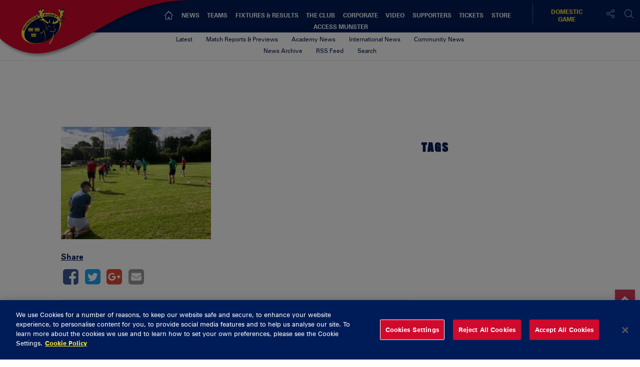

--- FILE ---
content_type: text/html; charset=UTF-8
request_url: https://www.munsterrugby.ie/gallery/gallery-bank-of-ireland-munster-rugby-summer-camps-week-3-3/photo-2023-07-18-11-41-42-1/
body_size: 18954
content:
<!DOCTYPE html>
<html lang="en-GB" class="no-js">
<head>
        <meta charset="UTF-8">
    <meta name="viewport" content="width=device-width, initial-scale=1">
    <title>Munster Rugby | PHOTO-2023-07-18-11-41-42 1  </title>
    <link rel="profile" href="https://gmpg.org/xfn/11">
        <meta name='robots' content='index, follow, max-image-preview:large, max-snippet:-1, max-video-preview:-1' />

	<!-- This site is optimized with the Yoast SEO plugin v23.6 - https://yoast.com/wordpress/plugins/seo/ -->
	<link rel="canonical" href="https://www.munsterrugby.ie/gallery/gallery-bank-of-ireland-munster-rugby-summer-camps-week-3-3/photo-2023-07-18-11-41-42-1/" />
	<meta property="og:locale" content="en_GB" />
	<meta property="og:type" content="article" />
	<meta property="og:title" content="PHOTO-2023-07-18-11-41-42 1 - Munster Rugby" />
	<meta property="og:description" content="A view of last week&#039;s Bank of Ireland Munster Rugby Summer Camp at Midleton RFC. Photo Credit: Munster Rugby" />
	<meta property="og:url" content="https://www.munsterrugby.ie/gallery/gallery-bank-of-ireland-munster-rugby-summer-camps-week-3-3/photo-2023-07-18-11-41-42-1/" />
	<meta property="og:site_name" content="Munster Rugby" />
	<meta property="article:modified_time" content="2023-07-24T10:06:59+00:00" />
	<meta property="og:image" content="https://www.munsterrugby.ie/gallery/gallery-bank-of-ireland-munster-rugby-summer-camps-week-3-3/photo-2023-07-18-11-41-42-1" />
	<meta property="og:image:width" content="1024" />
	<meta property="og:image:height" content="768" />
	<meta property="og:image:type" content="image/jpeg" />
	<meta name="twitter:card" content="summary_large_image" />
	<meta name="twitter:site" content="@MunsterRugby" />
	<script type="application/ld+json" class="yoast-schema-graph">{"@context":"https://schema.org","@graph":[{"@type":"WebPage","@id":"https://www.munsterrugby.ie/gallery/gallery-bank-of-ireland-munster-rugby-summer-camps-week-3-3/photo-2023-07-18-11-41-42-1/","url":"https://www.munsterrugby.ie/gallery/gallery-bank-of-ireland-munster-rugby-summer-camps-week-3-3/photo-2023-07-18-11-41-42-1/","name":"PHOTO-2023-07-18-11-41-42 1 - Munster Rugby","isPartOf":{"@id":"https://www.munsterrugby.ie/#website"},"primaryImageOfPage":{"@id":"https://www.munsterrugby.ie/gallery/gallery-bank-of-ireland-munster-rugby-summer-camps-week-3-3/photo-2023-07-18-11-41-42-1/#primaryimage"},"image":{"@id":"https://www.munsterrugby.ie/gallery/gallery-bank-of-ireland-munster-rugby-summer-camps-week-3-3/photo-2023-07-18-11-41-42-1/#primaryimage"},"thumbnailUrl":"https://d2cx26qpfwuhvu.cloudfront.net/munster/wp-content/uploads/2023/07/24095001/PHOTO-2023-07-18-11-41-42-1.jpg","datePublished":"2023-07-24T08:50:01+00:00","dateModified":"2023-07-24T10:06:59+00:00","breadcrumb":{"@id":"https://www.munsterrugby.ie/gallery/gallery-bank-of-ireland-munster-rugby-summer-camps-week-3-3/photo-2023-07-18-11-41-42-1/#breadcrumb"},"inLanguage":"en-GB","potentialAction":[{"@type":"ReadAction","target":["https://www.munsterrugby.ie/gallery/gallery-bank-of-ireland-munster-rugby-summer-camps-week-3-3/photo-2023-07-18-11-41-42-1/"]}]},{"@type":"ImageObject","inLanguage":"en-GB","@id":"https://www.munsterrugby.ie/gallery/gallery-bank-of-ireland-munster-rugby-summer-camps-week-3-3/photo-2023-07-18-11-41-42-1/#primaryimage","url":"https://d2cx26qpfwuhvu.cloudfront.net/munster/wp-content/uploads/2023/07/24095001/PHOTO-2023-07-18-11-41-42-1.jpg","contentUrl":"https://d2cx26qpfwuhvu.cloudfront.net/munster/wp-content/uploads/2023/07/24095001/PHOTO-2023-07-18-11-41-42-1.jpg"},{"@type":"BreadcrumbList","@id":"https://www.munsterrugby.ie/gallery/gallery-bank-of-ireland-munster-rugby-summer-camps-week-3-3/photo-2023-07-18-11-41-42-1/#breadcrumb","itemListElement":[{"@type":"ListItem","position":1,"name":"Home","item":"https://www.munsterrugby.ie/"},{"@type":"ListItem","position":2,"name":"Gallery | Bank Of Ireland Munster Rugby Summer Camps &#8211; Week 3","item":"https://www.munsterrugby.ie/gallery/gallery-bank-of-ireland-munster-rugby-summer-camps-week-3-3/"},{"@type":"ListItem","position":3,"name":"PHOTO-2023-07-18-11-41-42 1"}]},{"@type":"WebSite","@id":"https://www.munsterrugby.ie/#website","url":"https://www.munsterrugby.ie/","name":"Munster Rugby","description":"Official website for Munster Rugby including information on Guinness PRO14 matches, EPCR Champions Cup matches and Domestic Rugby","publisher":{"@id":"https://www.munsterrugby.ie/#organization"},"potentialAction":[{"@type":"SearchAction","target":{"@type":"EntryPoint","urlTemplate":"https://www.munsterrugby.ie/?s={search_term_string}"},"query-input":{"@type":"PropertyValueSpecification","valueRequired":true,"valueName":"search_term_string"}}],"inLanguage":"en-GB"},{"@type":"Organization","@id":"https://www.munsterrugby.ie/#organization","name":"Munster Rugby","url":"https://www.munsterrugby.ie/","logo":{"@type":"ImageObject","inLanguage":"en-GB","@id":"https://www.munsterrugby.ie/#/schema/logo/image/","url":"","contentUrl":"","caption":"Munster Rugby"},"image":{"@id":"https://www.munsterrugby.ie/#/schema/logo/image/"},"sameAs":["https://x.com/MunsterRugby","https://www.instagram.com/munsterrugby/","https://www.youtube.com/user/MunsterView","https://en.wikipedia.org/wiki/Munster_Rugby"]}]}</script>
	<!-- / Yoast SEO plugin. -->


<link rel='dns-prefetch' href='//wpapi.soticservers.net' />
<link rel='dns-prefetch' href='//cdnjs.cloudflare.com' />
<link rel='dns-prefetch' href='//cdn.jsdelivr.net' />
<link rel='dns-prefetch' href='//use.fontawesome.com' />
<link rel='dns-prefetch' href='//unpkg.com' />
<link rel='dns-prefetch' href='//maxcdn.bootstrapcdn.com' />
<link rel='dns-prefetch' href='//fonts.googleapis.com' />
<link rel='stylesheet' id='fv-player-pro-css' href='https://www.munsterrugby.ie/wp-content/plugins/fv-player-pro/css/style.css?ver=0.7.37' type='text/css' media='all' />
<style id='pdfemb-pdf-embedder-viewer-style-inline-css' type='text/css'>
.wp-block-pdfemb-pdf-embedder-viewer{max-width:none}

</style>
<style id='classic-theme-styles-inline-css' type='text/css'>
/*! This file is auto-generated */
.wp-block-button__link{color:#fff;background-color:#32373c;border-radius:9999px;box-shadow:none;text-decoration:none;padding:calc(.667em + 2px) calc(1.333em + 2px);font-size:1.125em}.wp-block-file__button{background:#32373c;color:#fff;text-decoration:none}
</style>
<style id='global-styles-inline-css' type='text/css'>
body{--wp--preset--color--black: #000000;--wp--preset--color--cyan-bluish-gray: #abb8c3;--wp--preset--color--white: #ffffff;--wp--preset--color--pale-pink: #f78da7;--wp--preset--color--vivid-red: #cf2e2e;--wp--preset--color--luminous-vivid-orange: #ff6900;--wp--preset--color--luminous-vivid-amber: #fcb900;--wp--preset--color--light-green-cyan: #7bdcb5;--wp--preset--color--vivid-green-cyan: #00d084;--wp--preset--color--pale-cyan-blue: #8ed1fc;--wp--preset--color--vivid-cyan-blue: #0693e3;--wp--preset--color--vivid-purple: #9b51e0;--wp--preset--gradient--vivid-cyan-blue-to-vivid-purple: linear-gradient(135deg,rgba(6,147,227,1) 0%,rgb(155,81,224) 100%);--wp--preset--gradient--light-green-cyan-to-vivid-green-cyan: linear-gradient(135deg,rgb(122,220,180) 0%,rgb(0,208,130) 100%);--wp--preset--gradient--luminous-vivid-amber-to-luminous-vivid-orange: linear-gradient(135deg,rgba(252,185,0,1) 0%,rgba(255,105,0,1) 100%);--wp--preset--gradient--luminous-vivid-orange-to-vivid-red: linear-gradient(135deg,rgba(255,105,0,1) 0%,rgb(207,46,46) 100%);--wp--preset--gradient--very-light-gray-to-cyan-bluish-gray: linear-gradient(135deg,rgb(238,238,238) 0%,rgb(169,184,195) 100%);--wp--preset--gradient--cool-to-warm-spectrum: linear-gradient(135deg,rgb(74,234,220) 0%,rgb(151,120,209) 20%,rgb(207,42,186) 40%,rgb(238,44,130) 60%,rgb(251,105,98) 80%,rgb(254,248,76) 100%);--wp--preset--gradient--blush-light-purple: linear-gradient(135deg,rgb(255,206,236) 0%,rgb(152,150,240) 100%);--wp--preset--gradient--blush-bordeaux: linear-gradient(135deg,rgb(254,205,165) 0%,rgb(254,45,45) 50%,rgb(107,0,62) 100%);--wp--preset--gradient--luminous-dusk: linear-gradient(135deg,rgb(255,203,112) 0%,rgb(199,81,192) 50%,rgb(65,88,208) 100%);--wp--preset--gradient--pale-ocean: linear-gradient(135deg,rgb(255,245,203) 0%,rgb(182,227,212) 50%,rgb(51,167,181) 100%);--wp--preset--gradient--electric-grass: linear-gradient(135deg,rgb(202,248,128) 0%,rgb(113,206,126) 100%);--wp--preset--gradient--midnight: linear-gradient(135deg,rgb(2,3,129) 0%,rgb(40,116,252) 100%);--wp--preset--font-size--small: 13px;--wp--preset--font-size--medium: 20px;--wp--preset--font-size--large: 36px;--wp--preset--font-size--x-large: 42px;--wp--preset--spacing--20: 0.44rem;--wp--preset--spacing--30: 0.67rem;--wp--preset--spacing--40: 1rem;--wp--preset--spacing--50: 1.5rem;--wp--preset--spacing--60: 2.25rem;--wp--preset--spacing--70: 3.38rem;--wp--preset--spacing--80: 5.06rem;--wp--preset--shadow--natural: 6px 6px 9px rgba(0, 0, 0, 0.2);--wp--preset--shadow--deep: 12px 12px 50px rgba(0, 0, 0, 0.4);--wp--preset--shadow--sharp: 6px 6px 0px rgba(0, 0, 0, 0.2);--wp--preset--shadow--outlined: 6px 6px 0px -3px rgba(255, 255, 255, 1), 6px 6px rgba(0, 0, 0, 1);--wp--preset--shadow--crisp: 6px 6px 0px rgba(0, 0, 0, 1);}:where(.is-layout-flex){gap: 0.5em;}:where(.is-layout-grid){gap: 0.5em;}body .is-layout-flex{display: flex;}body .is-layout-flex{flex-wrap: wrap;align-items: center;}body .is-layout-flex > *{margin: 0;}body .is-layout-grid{display: grid;}body .is-layout-grid > *{margin: 0;}:where(.wp-block-columns.is-layout-flex){gap: 2em;}:where(.wp-block-columns.is-layout-grid){gap: 2em;}:where(.wp-block-post-template.is-layout-flex){gap: 1.25em;}:where(.wp-block-post-template.is-layout-grid){gap: 1.25em;}.has-black-color{color: var(--wp--preset--color--black) !important;}.has-cyan-bluish-gray-color{color: var(--wp--preset--color--cyan-bluish-gray) !important;}.has-white-color{color: var(--wp--preset--color--white) !important;}.has-pale-pink-color{color: var(--wp--preset--color--pale-pink) !important;}.has-vivid-red-color{color: var(--wp--preset--color--vivid-red) !important;}.has-luminous-vivid-orange-color{color: var(--wp--preset--color--luminous-vivid-orange) !important;}.has-luminous-vivid-amber-color{color: var(--wp--preset--color--luminous-vivid-amber) !important;}.has-light-green-cyan-color{color: var(--wp--preset--color--light-green-cyan) !important;}.has-vivid-green-cyan-color{color: var(--wp--preset--color--vivid-green-cyan) !important;}.has-pale-cyan-blue-color{color: var(--wp--preset--color--pale-cyan-blue) !important;}.has-vivid-cyan-blue-color{color: var(--wp--preset--color--vivid-cyan-blue) !important;}.has-vivid-purple-color{color: var(--wp--preset--color--vivid-purple) !important;}.has-black-background-color{background-color: var(--wp--preset--color--black) !important;}.has-cyan-bluish-gray-background-color{background-color: var(--wp--preset--color--cyan-bluish-gray) !important;}.has-white-background-color{background-color: var(--wp--preset--color--white) !important;}.has-pale-pink-background-color{background-color: var(--wp--preset--color--pale-pink) !important;}.has-vivid-red-background-color{background-color: var(--wp--preset--color--vivid-red) !important;}.has-luminous-vivid-orange-background-color{background-color: var(--wp--preset--color--luminous-vivid-orange) !important;}.has-luminous-vivid-amber-background-color{background-color: var(--wp--preset--color--luminous-vivid-amber) !important;}.has-light-green-cyan-background-color{background-color: var(--wp--preset--color--light-green-cyan) !important;}.has-vivid-green-cyan-background-color{background-color: var(--wp--preset--color--vivid-green-cyan) !important;}.has-pale-cyan-blue-background-color{background-color: var(--wp--preset--color--pale-cyan-blue) !important;}.has-vivid-cyan-blue-background-color{background-color: var(--wp--preset--color--vivid-cyan-blue) !important;}.has-vivid-purple-background-color{background-color: var(--wp--preset--color--vivid-purple) !important;}.has-black-border-color{border-color: var(--wp--preset--color--black) !important;}.has-cyan-bluish-gray-border-color{border-color: var(--wp--preset--color--cyan-bluish-gray) !important;}.has-white-border-color{border-color: var(--wp--preset--color--white) !important;}.has-pale-pink-border-color{border-color: var(--wp--preset--color--pale-pink) !important;}.has-vivid-red-border-color{border-color: var(--wp--preset--color--vivid-red) !important;}.has-luminous-vivid-orange-border-color{border-color: var(--wp--preset--color--luminous-vivid-orange) !important;}.has-luminous-vivid-amber-border-color{border-color: var(--wp--preset--color--luminous-vivid-amber) !important;}.has-light-green-cyan-border-color{border-color: var(--wp--preset--color--light-green-cyan) !important;}.has-vivid-green-cyan-border-color{border-color: var(--wp--preset--color--vivid-green-cyan) !important;}.has-pale-cyan-blue-border-color{border-color: var(--wp--preset--color--pale-cyan-blue) !important;}.has-vivid-cyan-blue-border-color{border-color: var(--wp--preset--color--vivid-cyan-blue) !important;}.has-vivid-purple-border-color{border-color: var(--wp--preset--color--vivid-purple) !important;}.has-vivid-cyan-blue-to-vivid-purple-gradient-background{background: var(--wp--preset--gradient--vivid-cyan-blue-to-vivid-purple) !important;}.has-light-green-cyan-to-vivid-green-cyan-gradient-background{background: var(--wp--preset--gradient--light-green-cyan-to-vivid-green-cyan) !important;}.has-luminous-vivid-amber-to-luminous-vivid-orange-gradient-background{background: var(--wp--preset--gradient--luminous-vivid-amber-to-luminous-vivid-orange) !important;}.has-luminous-vivid-orange-to-vivid-red-gradient-background{background: var(--wp--preset--gradient--luminous-vivid-orange-to-vivid-red) !important;}.has-very-light-gray-to-cyan-bluish-gray-gradient-background{background: var(--wp--preset--gradient--very-light-gray-to-cyan-bluish-gray) !important;}.has-cool-to-warm-spectrum-gradient-background{background: var(--wp--preset--gradient--cool-to-warm-spectrum) !important;}.has-blush-light-purple-gradient-background{background: var(--wp--preset--gradient--blush-light-purple) !important;}.has-blush-bordeaux-gradient-background{background: var(--wp--preset--gradient--blush-bordeaux) !important;}.has-luminous-dusk-gradient-background{background: var(--wp--preset--gradient--luminous-dusk) !important;}.has-pale-ocean-gradient-background{background: var(--wp--preset--gradient--pale-ocean) !important;}.has-electric-grass-gradient-background{background: var(--wp--preset--gradient--electric-grass) !important;}.has-midnight-gradient-background{background: var(--wp--preset--gradient--midnight) !important;}.has-small-font-size{font-size: var(--wp--preset--font-size--small) !important;}.has-medium-font-size{font-size: var(--wp--preset--font-size--medium) !important;}.has-large-font-size{font-size: var(--wp--preset--font-size--large) !important;}.has-x-large-font-size{font-size: var(--wp--preset--font-size--x-large) !important;}
.wp-block-navigation a:where(:not(.wp-element-button)){color: inherit;}
:where(.wp-block-post-template.is-layout-flex){gap: 1.25em;}:where(.wp-block-post-template.is-layout-grid){gap: 1.25em;}
:where(.wp-block-columns.is-layout-flex){gap: 2em;}:where(.wp-block-columns.is-layout-grid){gap: 2em;}
.wp-block-pullquote{font-size: 1.5em;line-height: 1.6;}
</style>
<link rel='stylesheet' id='edsanimate-animo-css-css' href='https://www.munsterrugby.ie/wp-content/plugins/animate-it/assets/css/animate-animo.css?ver=6.5.5' type='text/css' media='all' />
<link rel='stylesheet' id='bootstrap.min_css-css' href='https://www.munsterrugby.ie/wp-content/themes/munster/assets/css/bootstrap.min.css' type='text/css' media='all' />
<link rel='stylesheet' id='font_awesome_css-css' href='//maxcdn.bootstrapcdn.com/font-awesome/4.6.3/css/font-awesome.min.css' type='text/css' media='all' />
<link rel='stylesheet' id='slick_css-css' href='//cdn.jsdelivr.net/jquery.slick/1.6.0/slick.css?ver=4.6.1' type='text/css' media='all' />
<link rel='stylesheet' id='slick_theme_css-css' href='//cdn.jsdelivr.net/jquery.slick/1.6.0/slick-theme.css?ver=4.6.1' type='text/css' media='all' />
<link rel='stylesheet' id='jquery.mmenu.all.min_css-css' href='//cdnjs.cloudflare.com/ajax/libs/jQuery.mmenu/5.3.4/css/jquery.mmenu.all.min.css' type='text/css' media='all' />
<link rel='stylesheet' id='nano_gallery_css-css' href='//unpkg.com/nanogallery2/dist/css/nanogallery2.min.css' type='text/css' media='all' />
<link rel='stylesheet' id='style-base_css-css' href='https://www.munsterrugby.ie/wp-content/themes/munster/style-base.css?ver=6.5.5' type='text/css' media='all' />
<link rel='stylesheet' id='style-home_css-css' href='https://www.munsterrugby.ie/wp-content/themes/munster/style-home.css?ver=6.5.5' type='text/css' media='all' />
<link rel='stylesheet' id='style-content_css-css' href='https://www.munsterrugby.ie/wp-content/themes/munster/style-content.css?ver=6.5.5' type='text/css' media='all' />
<link rel='stylesheet' id='style-aggregator_css-css' href='https://www.munsterrugby.ie/wp-content/themes/munster/style-aggregator.css?ver=6.5.5' type='text/css' media='all' />
<link rel='stylesheet' id='style-fixture-results_css-css' href='https://www.munsterrugby.ie/wp-content/themes/munster/style-fixture-result.css?ver=6.5.5' type='text/css' media='all' />
<link rel='stylesheet' id='style-header-footer_css-css' href='https://www.munsterrugby.ie/wp-content/themes/munster/style-header-footer.css?ver=6.5.5' type='text/css' media='all' />
<link rel='stylesheet' id='style-match-stats_css-css' href='https://www.munsterrugby.ie/wp-content/themes/munster/style-match-stats.css?ver=6.5.5' type='text/css' media='all' />
<link rel='stylesheet' id='style-player_css-css' href='https://www.munsterrugby.ie/wp-content/themes/munster/style-player.css?ver=6.5.5' type='text/css' media='all' />
<link rel='stylesheet' id='style-animate_css-css' href='https://www.munsterrugby.ie/wp-content/themes/munster/style-animation.css?ver=6.5.5' type='text/css' media='all' />
<link rel='stylesheet' id='evcal_google_fonts-css' href='//fonts.googleapis.com/css?family=Oswald%3A400%2C300%7COpen+Sans%3A700%2C400%2C400i%7CRoboto%3A700%2C400&#038;ver=6.5.5' type='text/css' media='screen' />
<link rel='stylesheet' id='evcal_cal_default-css' href='//www.munsterrugby.ie/wp-content/plugins/eventON/assets/css/eventon_styles.css?ver=2.6.5' type='text/css' media='all' />
<link rel='stylesheet' id='evo_font_icons-css' href='//www.munsterrugby.ie/wp-content/plugins/eventON/assets/fonts/font-awesome.css?ver=2.6.5' type='text/css' media='all' />
<link rel='stylesheet' id='eventon_dynamic_styles-css' href='//www.munsterrugby.ie/wp-content/plugins/eventON/assets/css/eventon_dynamic_styles.css?ver=6.5.5' type='text/css' media='all' />
<script type="text/javascript" src="//wpapi.soticservers.net/tools/wordpress/js/jquery.min.js?ver=6.5.5" id="jquery-js"></script>
<script type="text/javascript" defer="defer" src="//cdnjs.cloudflare.com/ajax/libs/jqueryui/1.12.1/jquery-ui.min.js" id="jquery_ui-js"></script>
<script type="text/javascript" defer="defer" src="//cdn.jsdelivr.net/npm/axios/dist/axios.min.js" id="axios-js"></script>
<script type="text/javascript" defer="defer" src="//wpapi.soticservers.net/tools/wordpress/js/bootstrap.min.js" id="bootstrap_min_js-js"></script>
<script type="text/javascript" src="//cdn.jsdelivr.net/npm/vue@2.*" id="vue_js-js"></script>
<script type="text/javascript" defer="defer" src="//cdnjs.cloudflare.com/ajax/libs/Chart.js/2.3.0/Chart.min.js" id="chart_js-js"></script>
<script type="text/javascript" defer="defer" src="//use.fontawesome.com/6d0bcbf890.js" id="fontawesome_js-js"></script>
<script type="text/javascript" defer="defer" src="//cdnjs.cloudflare.com/ajax/libs/jquery.imagesloaded/4.1.1/imagesloaded.pkgd.min.js?ver=6.5.5" id="imagesloaded_min_js-js"></script>
<script type="text/javascript" defer="defer" src="//cdnjs.cloudflare.com/ajax/libs/lettering.js/0.7.0/jquery.lettering.min.js?ver=6.5.5" id="lettering_min_js-js"></script>
<script type="text/javascript" defer="defer" src="https://www.munsterrugby.ie/wp-content/themes/munster/assets/js/mobile-menu.js?ver=6.5.5" id="mobile-menu_js-js"></script>
<script type="text/javascript" defer="defer" src="//cdnjs.cloudflare.com/ajax/libs/mustache.js/2.2.1/mustache.min.js" id="mustache_js-js"></script>
<script type="text/javascript" defer="defer" src="//unpkg.com/nanogallery2/dist/jquery.nanogallery2.min.js" id="nano_gallery_js-js"></script>
<script type="text/javascript" defer="defer" src="//cdnjs.cloudflare.com/ajax/libs/packery/2.1.1/packery.pkgd.min.js?ver=6.5.5" id="packery_min_js-js"></script>
<script type="text/javascript" defer="defer" src="//cdn.jsdelivr.net/jquery.slick/1.6.0/slick.min.js" id="slick_min_js-js"></script>
<script type="text/javascript" defer="defer" src="//cdnjs.cloudflare.com/ajax/libs/smooth-scroll/10.2.0/js/smooth-scroll.min.js" id="smooth-scroll_min_js-js"></script>
<script type="text/javascript" id="aggregator_js-js-extra">
/* <![CDATA[ */
var WP_VARS = {"template_url":"https:\/\/www.munsterrugby.ie\/wp-content\/themes\/munster","base_url":"https:\/\/www.munsterrugby.ie","locale":"en_GB","path":"\/var\/www\/html\/wp-content\/themes\/munster","acf":""};
/* ]]> */
</script>
<script type="text/javascript" defer="defer" src="https://www.munsterrugby.ie/wp-content/themes/munster/assets/js/aggregator.js?ver=6.5.5" id="aggregator_js-js"></script>
<script type="text/javascript" defer="defer" src="https://www.munsterrugby.ie/wp-content/themes/munster/assets/js/archive.js?ver=6.5.5" id="archive_js-js"></script>
<script type="text/javascript" defer="defer" src="https://www.munsterrugby.ie/wp-content/themes/munster/assets/js/audio.js?ver=6.5.5" id="audio_js-js"></script>
<script type="text/javascript" defer="defer" src="https://www.munsterrugby.ie/wp-content/themes/munster/assets/js/back-top.js?ver=6.5.5" id="back-top_js-js"></script>
<script type="text/javascript" defer="defer" src="https://www.munsterrugby.ie/wp-content/themes/munster/assets/js/data-tabNew.js?ver=6.5.5" id="data-tabnew_js-js"></script>
<script type="text/javascript" defer="defer" src="https://www.munsterrugby.ie/wp-content/themes/munster/assets/js/fixture-filters.js?ver=6.5.5" id="fixture-filters_js-js"></script>
<script type="text/javascript" defer="defer" src="https://www.munsterrugby.ie/wp-content/themes/munster/assets/js/gallery.js?ver=6.5.5" id="gallery_js-js"></script>
<script type="text/javascript" defer="defer" src="https://www.munsterrugby.ie/wp-content/themes/munster/assets/js/header.js?ver=6.5.5" id="header_js-js"></script>
<script type="text/javascript" defer="defer" src="https://www.munsterrugby.ie/wp-content/themes/munster/assets/js/menu.js?ver=6.5.5" id="menu_js-js"></script>
<script type="text/javascript" defer="defer" src="https://www.munsterrugby.ie/wp-content/themes/munster/assets/js/nano-gallery.js" id="nano_clientside_gallery_js-js"></script>
<script type="text/javascript" defer="defer" src="https://www.munsterrugby.ie/wp-content/themes/munster/assets/js/social-share.js?ver=6.5.5" id="social-share_js-js"></script>
<script type="text/javascript" defer="defer" src="https://www.munsterrugby.ie/wp-content/themes/munster/assets/js/social-board.js?ver=6.5.5" id="social-board_js-js"></script>
<script type="text/javascript" defer="defer" src="https://www.munsterrugby.ie/wp-content/themes/munster/assets/js/general.js?ver=6.5.5" id="general_js-js"></script>
<script type="text/javascript" defer="defer" src="https://www.munsterrugby.ie/wp-content/themes/munster/assets/js/scorebar.js?ver=6.5.5" id="scorebar_js-js"></script>
<script type="text/javascript" defer="defer" src="https://www.munsterrugby.ie/wp-content/themes/munster/assets/js/slider.js?ver=6.5.5" id="slider_js-js"></script>
<script type="text/javascript" defer="defer" src="https://www.munsterrugby.ie/wp-content/themes/munster/assets/js/team-stats.js?ver=6.5.5" id="team-stats_js-js"></script>
<script type="text/javascript" defer="defer" src="https://www.munsterrugby.ie/wp-content/themes/munster/assets/js/packery.js?ver=6.5.5" id="packery_js-js"></script>
<script type="text/javascript" defer="defer" src="https://www.munsterrugby.ie/wp-content/themes/munster/assets/js/player-stats.js?ver=6.5.5" id="player-stats_js-js"></script>
<script type="text/javascript" defer="defer" src="https://www.munsterrugby.ie/wp-content/themes/munster/assets/js/external/moment-locales.min.js?ver=6.5.5" id="moments_js-js"></script>
<script type="text/javascript" defer="defer" src="https://www.munsterrugby.ie/wp-content/themes/munster/assets/js/external/moment-timezone-with-data-2012-2022.min.js?ver=6.5.5" id="moments_data_js-js"></script>
<script type="text/javascript" defer="defer" src="https://www.munsterrugby.ie/wp-content/themes/munster/assets/js/your-time.js?ver=6.5.5" id="your_time_js-js"></script>
<link rel="https://api.w.org/" href="https://www.munsterrugby.ie/wp-json/" /><link rel="alternate" type="application/json" href="https://www.munsterrugby.ie/wp-json/wp/v2/media/178755" /><link rel="EditURI" type="application/rsd+xml" title="RSD" href="https://www.munsterrugby.ie/wp/xmlrpc.php?rsd" />
<meta name="generator" content="WordPress 6.5.5" />
<link rel='shortlink' href='https://www.munsterrugby.ie/?p=178755' />
<link rel="alternate" type="application/json+oembed" href="https://www.munsterrugby.ie/wp-json/oembed/1.0/embed?url=https%3A%2F%2Fwww.munsterrugby.ie%2Fgallery%2Fgallery-bank-of-ireland-munster-rugby-summer-camps-week-3-3%2Fphoto-2023-07-18-11-41-42-1%2F" />
<link rel="alternate" type="text/xml+oembed" href="https://www.munsterrugby.ie/wp-json/oembed/1.0/embed?url=https%3A%2F%2Fwww.munsterrugby.ie%2Fgallery%2Fgallery-bank-of-ireland-munster-rugby-summer-camps-week-3-3%2Fphoto-2023-07-18-11-41-42-1%2F&#038;format=xml" />
<style type="text/css">
                    .ctl-bullets-container {
                display: table;
                position: fixed;
                right: 0;
                height: 100%;
                z-index: 1049;
                font-weight: normal;
            }</style><!-- Google Tag Manager -->
<script>(function(w,d,s,l,i){w[l]=w[l]||[];w[l].push({'gtm.start':
new Date().getTime(),event:'gtm.js'});var f=d.getElementsByTagName(s)[0],
j=d.createElement(s),dl=l!='dataLayer'?'&l='+l:'';j.async=true;j.src=
'https://www.googletagmanager.com/gtm.js?id='+i+dl;f.parentNode.insertBefore(j,f);
})(window,document,'script','dataLayer','GTM-5VLZL6T');</script>
<!-- End Google Tag Manager -->
		

<!-- EventON Version -->
<meta name="generator" content="EventON 2.6.5" />


    <link rel="apple-touch-icon" sizes="57x57" href="https://www.munsterrugby.ie/wp-content/themes/munster/assets/favicon/apple-icon-57x57.png">
    <link rel="apple-touch-icon" sizes="60x60" href="https://www.munsterrugby.ie/wp-content/themes/munster/assets/favicon/apple-icon-60x60.png">
    <link rel="apple-touch-icon" sizes="72x72" href="https://www.munsterrugby.ie/wp-content/themes/munster/assets/favicon/apple-icon-72x72.png">
    <link rel="apple-touch-icon" sizes="76x76" href="https://www.munsterrugby.ie/wp-content/themes/munster/assets/favicon/apple-icon-76x76.png">
    <link rel="apple-touch-icon" sizes="114x114" href="https://www.munsterrugby.ie/wp-content/themes/munster/assets/favicon/apple-icon-114x114.png">
    <link rel="apple-touch-icon" sizes="120x120" href="https://www.munsterrugby.ie/wp-content/themes/munster/assets/favicon/apple-icon-120x120.png">
    <link rel="apple-touch-icon" sizes="144x144" href="https://www.munsterrugby.ie/wp-content/themes/munster/assets/favicon/apple-icon-144x144.png">
    <link rel="apple-touch-icon" sizes="152x152" href="https://www.munsterrugby.ie/wp-content/themes/munster/assets/favicon/apple-icon-152x152.png">
    <link rel="apple-touch-icon" sizes="180x180" href="https://www.munsterrugby.ie/wp-content/themes/munster/assets/favicon/apple-icon-180x180.png">
    <link rel="icon" type="image/png" sizes="192x192"  href="https://www.munsterrugby.ie/wp-content/themes/munster/assets/favicon/android-icon-192x192.png">
    <link rel="icon" type="image/png" sizes="32x32" href="https://www.munsterrugby.ie/wp-content/themes/munster/assets/favicon/favicon-32x32.png">
    <link rel="icon" type="image/png" sizes="96x96" href="https://www.munsterrugby.ie/wp-content/themes/munster/assets/favicon/favicon-96x96.png">
    <link rel="icon" type="image/png" sizes="16x16" href="https://www.munsterrugby.ie/wp-content/themes/munster/assets/favicon/favicon-16x16.png">
    <link rel="shortcut icon" type="image/x-icon" href="https://www.munsterrugby.ie/wp-content/themes/munster/assets/favicon/munsterfavicon.ico">
    <meta name="msapplication-TileColor" content="#ffffff">
    <meta name="msapplication-TileImage" content="https://www.munsterrugby.ie/wp-content/themes/munster/assets/favicon/ms-icon-144x144.png">
    <meta name="theme-color" content="#ffffff">

    <!-- Widget Shortcode --><div id="text-2" class="  widget widget_text widget-shortcode area-dfps "><h2 class="widgettitle">DFP Header Area</h2>			<div class="textwidget"><script googletag.cmd.push(function() { googletag.display('div-gpt-ad-1479995068644-1'); }); async='async' src='https://www.googletagservices.com/tag/js/gpt.js'></script>
<script googletag.cmd.push(function() { googletag.display('div-gpt-ad-1479995068644-1'); });>
  var googletag = googletag || {};
  googletag.cmd = googletag.cmd || [];
</script>

<script googletag.cmd.push(function() { googletag.display('div-gpt-ad-1479995068644-1'); });>
  googletag.cmd.push(function() {
     googletag.defineSlot('/307380915/2016site-domestic-aggregatormpu-1', ['fluid'], 'div-gpt-ad-1492004239564-0').addService(googletag.pubads());
    googletag.defineSlot('/307380915/2016site-domestic-aggregatormpu-2', ['fluid'], 'div-gpt-ad-1492004239564-1').addService(googletag.pubads());
    googletag.defineSlot('/307380915/2016Site-AggregatorMPU-1', ['fluid'], 'div-gpt-ad-1479995068644-0').addService(googletag.pubads());
    googletag.defineSlot('/307380915/2016Site-AggregatorMPU-2', ['fluid'], 'div-gpt-ad-1479995068644-1').addService(googletag.pubads());
    googletag.defineSlot('/307380915/2016Site-FooterMPU-Left', ['fluid'], 'div-gpt-ad-1479995068644-2').addService(googletag.pubads());
    googletag.defineSlot('/307380915/2016Site-FooterMPU-Middle', ['fluid'], 'div-gpt-ad-1479995068644-3').addService(googletag.pubads());
    googletag.defineSlot('/307380915/2016Site-FooterMPU-Right', ['fluid'], 'div-gpt-ad-1479995068644-4').addService(googletag.pubads());
    googletag.defineSlot('/307380915/2016Site-RightCol-HalfPage', ['fluid'], 'div-gpt-ad-1479995068644-5').addService(googletag.pubads());
    googletag.defineSlot('/307380915/2016Site-Right-ColMPU', ['fluid'], 'div-gpt-ad-1479995068644-6').addService(googletag.pubads());
    googletag.defineSlot('/307380915/MPU-HomepageMatchBox', ['fluid'], 'div-gpt-ad-1527074075176-0').addService(googletag.pubads());
    googletag.defineSlot('/307380915/home-promo-1', ['fluid'], 'div-gpt-ad-1538645831463-0').addService(googletag.pubads());
    googletag.defineSlot('/307380915/home-promo-2', ['fluid'], 'div-gpt-ad-1538645791971-0').addService(googletag.pubads());
    googletag.defineSlot('/307380915/Homepage-Top-Promo-Banner', ['fluid'], 'div-gpt-ad-1665411771493-0').addService(googletag.pubads());
 googletag.pubads().enableSingleRequest();
googletag.enableServices();
  });
</script></div>
		</div><!-- /Widget Shortcode -->
</head>


<body data-rsssl=1 class="attachment attachment-template-default single single-attachment postid-178755 attachmentid-178755 attachment-jpeg">

<section id="mainSite">
    <header>
        <div id="siteHeader" class="container-fluid">
            <div class="row">
                <div class="siteHeader-logo">
                    <div class="logo-container">
                        <a href="/" title="Munster Rugby">
                            <img class="logo" src="https://cdn.soticservers.net/tools/images/teams/logos/RUGBY969513/d/MUNS1976.svg" alt="Munster Rugby">
                        </a>
                    </div>
                </div>

                <div class="col-xs-12 col-md-8 col-md-offset-2 siteHeader-menu">
                    <div class="header--menu">
                            <div role="navigation">
                                <div class="navigation">
                                    <div class="navbar-header hidden-md">
                                        <a href="#menuMob"><button id="trigger-overlay" type="button">
                                        <i class="fa fa-bars" aria-hidden="true"></i>
                                        </button></a>
                                    </div>
                                    <div class="hidden-xs hidden-sm">
                                        <div id="cssmenu" class="menu-main-navigation-container"><ul id="menu-main-navigation" class="menu"><li class="icon-home menu-item menu-item-type-custom menu-item-object-custom"><a title="Home" href="/" class="menu__link"><span>Home</span></a><span class="open"></span></li>
<li class="menu-item menu-item-type-post_type menu-item-object-page menu-item-has-children has-sub"><a title="News" href="https://www.munsterrugby.ie/news/" class="menu__link"><span>News</span></a><span class="open"></span>
<ul class='sub-menu'>
	<li class="menu-item menu-item-type-post_type menu-item-object-page"><a title="Munster Rugby News" href="https://www.munsterrugby.ie/news/munster-rugby-news/" class="menu__link"><span>Latest</span></a><span class="open"></span></li>
	<li class="menu-item menu-item-type-post_type menu-item-object-page"><a title="Match Reports &#038; Previews" href="https://www.munsterrugby.ie/news/reports-previews/" class="menu__link"><span>Match Reports &#038; Previews</span></a><span class="open"></span></li>
	<li class="menu-item menu-item-type-post_type menu-item-object-page"><a title="Academy News" href="https://www.munsterrugby.ie/news/academy-news/" class="menu__link"><span>Academy News</span></a><span class="open"></span></li>
	<li class="menu-item menu-item-type-post_type menu-item-object-page"><a title="International News" href="https://www.munsterrugby.ie/news/international-news/" class="menu__link"><span>International News</span></a><span class="open"></span></li>
	<li class="menu-item menu-item-type-post_type menu-item-object-page"><a title="Community News" href="https://www.munsterrugby.ie/news/community-news/" class="menu__link"><span>Community News</span></a><span class="open"></span></li>
	<li class="menu-item menu-item-type-post_type menu-item-object-page"><a title="News Archive" href="https://www.munsterrugby.ie/news/news-archive/" class="menu__link"><span>News Archive</span></a><span class="open"></span></li>
	<li class="menu-item menu-item-type-custom menu-item-object-custom"><a title="RSS Feed" target="_blank" href="https://www.munsterrugby.ie/feed" class="menu__link"><span>RSS Feed</span></a><span class="open"></span></li>
	<li class="menu-item menu-item-type-post_type menu-item-object-page"><a title="Search" href="https://www.munsterrugby.ie/news/search/" class="menu__link"><span>Search</span></a><span class="open"></span></li>
</ul>
</li>
<li class="menu-item menu-item-type-post_type menu-item-object-page menu-item-has-children has-sub"><a title="Teams" href="https://www.munsterrugby.ie/teams/" class="menu__link"><span>Teams</span></a><span class="open"></span>
<ul class='sub-menu'>
	<li class="menu-item menu-item-type-post_type menu-item-object-page"><a title="Mens Squad" href="https://www.munsterrugby.ie/teams/munster-squad/" class="menu__link"><span>Men’s Squad</span></a><span class="open"></span></li>
	<li class="menu-item menu-item-type-post_type menu-item-object-page"><a href="https://www.munsterrugby.ie/teams/munster-women-senior-squad/" class="menu__link"><span>Women&#8217;s Squad</span></a><span class="open"></span></li>
	<li class="menu-item menu-item-type-post_type menu-item-object-page"><a title="Historic Squads" href="https://www.munsterrugby.ie/teams/historic-squads/" class="menu__link"><span>Historic Men&#8217;s Squads</span></a><span class="open"></span></li>
	<li class="menu-item menu-item-type-post_type menu-item-object-page"><a href="https://www.munsterrugby.ie/teams/womens-historic-squads/" class="menu__link"><span>Historic Women&#8217;s Squads</span></a><span class="open"></span></li>
	<li class="menu-item menu-item-type-post_type menu-item-object-page"><a title="Coaching &#038; Management Staff" href="https://www.munsterrugby.ie/teams/coaching-management-staff/" class="menu__link"><span>Men’s Team Coaches</span></a><span class="open"></span></li>
	<li class="menu-item menu-item-type-post_type menu-item-object-page"><a title="Team Statistics" href="https://www.munsterrugby.ie/teams/team-stats/" class="menu__link"><span>Men&#8217;s Team Statistics</span></a><span class="open"></span></li>
	<li class="menu-item menu-item-type-post_type menu-item-object-page"><a title="Player Statistics" href="https://www.munsterrugby.ie/teams/player-stats/" class="menu__link"><span>Men&#8217;s Player Statistics</span></a><span class="open"></span></li>
	<li class="menu-item menu-item-type-post_type menu-item-object-page"><a href="https://www.munsterrugby.ie/teams/historic-records/" class="menu__link"><span>Men&#8217;s Historic Records</span></a><span class="open"></span></li>
	<li class="menu-item menu-item-type-post_type menu-item-object-page"><a title="Academy Squad" href="https://www.munsterrugby.ie/teams/academy-squad/" class="menu__link"><span>Academy Squad</span></a><span class="open"></span></li>
	<li class="menu-item menu-item-type-post_type menu-item-object-page"><a title="About the Academy" href="https://www.munsterrugby.ie/teams/about-the-academy/" class="menu__link"><span>About The Academy</span></a><span class="open"></span></li>
</ul>
</li>
<li class="menu-item menu-item-type-post_type menu-item-object-page menu-item-has-children has-sub"><a href="https://www.munsterrugby.ie/munster-rugby-fixtures-results/" class="menu__link"><span>Fixtures &#038; Results</span></a><span class="open"></span>
<ul class='sub-menu'>
	<li class="menu-item menu-item-type-post_type menu-item-object-page"><a title="Fixtures &#038; Results" href="https://www.munsterrugby.ie/munster-rugby-fixtures-results/" class="menu__link"><span>Men&#8217;s Team</span></a><span class="open"></span></li>
	<li class="menu-item menu-item-type-custom menu-item-object-custom"><a href="https://www.munsterrugby.ie/domestic/domestic-fixtures-results/womens-fixtures-and-results/" class="menu__link"><span>Women&#8217;s Team</span></a><span class="open"></span></li>
	<li class="menu-item menu-item-type-post_type menu-item-object-page"><a href="https://www.munsterrugby.ie/fixtures-results/munster-a-fixtures/" class="menu__link"><span>Munster A</span></a><span class="open"></span></li>
	<li class="menu-item menu-item-type-post_type menu-item-object-page"><a title="Guinness PRO12 League Table" href="https://www.munsterrugby.ie/fixtures-results/guinness-pro14-league-table/" class="menu__link"><span>URC Table</span></a><span class="open"></span></li>
	<li class="menu-item menu-item-type-post_type menu-item-object-page"><a title="European Champions Cup Table" href="https://www.munsterrugby.ie/fixtures-results/champions-cup-table/" class="menu__link"><span>Champions Cup Table</span></a><span class="open"></span></li>
	<li class="menu-item menu-item-type-custom menu-item-object-custom"><a href="https://www.irishrugby.ie/provincial/womens-interprovincial-championship/womens-interprovincial-table/" class="menu__link"><span>Women&#8217;s Interpro Championship Table</span></a><span class="open"></span></li>
	<li class="menu-item menu-item-type-post_type menu-item-object-page"><a href="https://www.munsterrugby.ie/fixtures-results/guinness-pro14-rainbow-cup-table/" class="menu__link"><span>Rainbow Cup Table</span></a><span class="open"></span></li>
	<li class="menu-item menu-item-type-post_type menu-item-object-page"><a title="British and Irish Cup Table" href="https://www.munsterrugby.ie/fixtures-results/celtic-cup-table/" class="menu__link"><span>Celtic Cup Table</span></a><span class="open"></span></li>
	<li class="menu-item menu-item-type-post_type menu-item-object-page"><a href="https://www.munsterrugby.ie/fixtures-results/british-irish-cup-tables/" class="menu__link"><span>British &#038; Irish Cup Tables</span></a><span class="open"></span></li>
</ul>
</li>
<li class="munster-domestic-link menu-item menu-item-type-post_type menu-item-object-page"><a href="https://www.munsterrugby.ie/domestic/" class="menu__link"><span>Domestic Rugby</span></a><span class="open"></span></li>
<li class="menu-item menu-item-type-post_type menu-item-object-page menu-item-has-children has-sub"><a title="The Club" href="https://www.munsterrugby.ie/the-club/" class="menu__link"><span>The Club</span></a><span class="open"></span>
<ul class='sub-menu'>
	<li class="menu-item menu-item-type-post_type menu-item-object-page menu-item-has-children has-sub"><a title="In the Community" href="https://www.munsterrugby.ie/the-club/in-the-community/" class="menu__link"><span>In the Community</span></a><span class="open"></span>
	<ul class='sub-menu'>
		<li class="menu-item menu-item-type-post_type menu-item-object-page"><a title="In the Community News" href="https://www.munsterrugby.ie/the-club/in-the-community/in-the-community-news/" class="menu__link"><span>In the Community News</span></a><span class="open"></span></li>
		<li class="menu-item menu-item-type-post_type menu-item-object-page"><a title="Nominated Charity Programme" href="https://www.munsterrugby.ie/the-club/in-the-community/nominated-charity-programme/" class="menu__link"><span>Nominated Charity Programme</span></a><span class="open"></span></li>
	</ul>
</li>
	<li class="menu-item menu-item-type-post_type menu-item-object-page menu-item-has-children has-sub"><a title="About Munster Rugby" href="https://www.munsterrugby.ie/the-club/about-munster-rugby/" class="menu__link"><span>About Munster Rugby</span></a><span class="open"></span>
	<ul class='sub-menu'>
		<li class="menu-item menu-item-type-post_type menu-item-object-page"><a title="History Timeline" href="https://www.munsterrugby.ie/the-club/about-munster-rugby/history-timeline/" class="menu__link"><span>History Timeline</span></a><span class="open"></span></li>
		<li class="menu-item menu-item-type-post_type menu-item-object-page"><a title="The Munster Crest" href="https://www.munsterrugby.ie/the-club/about-munster-rugby/the-munster-crest/" class="menu__link"><span>The Munster Crest</span></a><span class="open"></span></li>
		<li class="menu-item menu-item-type-post_type menu-item-object-page"><a title="Vision and Values" href="https://www.munsterrugby.ie/the-club/about-munster-rugby/vision-and-values/" class="menu__link"><span>Vision and Values</span></a><span class="open"></span></li>
		<li class="menu-item menu-item-type-post_type menu-item-object-page"><a href="https://www.munsterrugby.ie/the-club/about-munster-rugby/munster-rugby-award-winners/" class="menu__link"><span>Award Winners</span></a><span class="open"></span></li>
	</ul>
</li>
	<li class="menu-item menu-item-type-post_type menu-item-object-page menu-item-has-children has-sub"><a title="Stadia" href="https://www.munsterrugby.ie/the-club/stadia/" class="menu__link"><span>Stadia</span></a><span class="open"></span>
	<ul class='sub-menu'>
		<li class="menu-item menu-item-type-post_type menu-item-object-page"><a title="Irish Independent Park" href="https://www.munsterrugby.ie/the-club/stadia/virgin-media-park/" class="menu__link"><span>Virgin Media Park</span></a><span class="open"></span></li>
		<li class="menu-item menu-item-type-post_type menu-item-object-page"><a title="Thomond Park" href="https://www.munsterrugby.ie/the-club/stadia/thomond-park/" class="menu__link"><span>Thomond Park</span></a><span class="open"></span></li>
	</ul>
</li>
	<li class="menu-item menu-item-type-post_type menu-item-object-page"><a title="Contact Us" href="https://www.munsterrugby.ie/the-club/contact-us/" class="menu__link"><span>Contact Us</span></a><span class="open"></span></li>
	<li class="menu-item menu-item-type-post_type menu-item-object-page"><a title="Careers" href="https://www.munsterrugby.ie/the-club/careers/" class="menu__link"><span>Careers</span></a><span class="open"></span></li>
	<li class="menu-item menu-item-type-custom menu-item-object-custom"><a href="https://d2cx26qpfwuhvu.cloudfront.net/munster/wp-content/uploads/2024/10/30145431/Munster-Climate-Transition-Action-Plan.pdf" class="menu__link"><span>Climate Transition Action Plan</span></a><span class="open"></span></li>
	<li class="menu-item menu-item-type-post_type menu-item-object-page"><a href="https://www.munsterrugby.ie/the-club/sustainability/" class="menu__link"><span>Sustainability</span></a><span class="open"></span></li>
	<li class="menu-item menu-item-type-custom menu-item-object-custom"><a href="https://d2cx26qpfwuhvu.cloudfront.net/munster/wp-content/uploads/2025/11/14113842/Gender-Pay-Gap-report_14_11_25.pdf" class="menu__link"><span>Gender Pay Gap Report</span></a><span class="open"></span></li>
</ul>
</li>
<li class="menu-item menu-item-type-post_type menu-item-object-page menu-item-has-children has-sub"><a title="Corporate" href="https://www.munsterrugby.ie/corporate/" class="menu__link"><span>Corporate</span></a><span class="open"></span>
<ul class='sub-menu'>
	<li class="menu-item menu-item-type-custom menu-item-object-custom"><a href="https://www.seatunique.com/sport-tickets/rugby-union/munster-rugby-tickets" class="menu__link"><span>Hospitality</span></a><span class="open"></span></li>
	<li class="menu-item menu-item-type-post_type menu-item-object-page menu-item-has-children has-sub"><a href="https://www.munsterrugby.ie/corporate/munster-rugby-global-dinners/" class="menu__link"><span>Global Dinners</span></a><span class="open"></span>
	<ul class='sub-menu'>
		<li class="menu-item menu-item-type-post_type menu-item-object-page"><a href="https://www.munsterrugby.ie/dublin-dinner/" class="menu__link"><span>Dublin Dinner</span></a><span class="open"></span></li>
		<li class="menu-item menu-item-type-post_type menu-item-object-page"><a href="https://www.munsterrugby.ie/london-dinner/" class="menu__link"><span>London Dinner</span></a><span class="open"></span></li>
		<li class="menu-item menu-item-type-post_type menu-item-object-page"><a href="https://www.munsterrugby.ie/new-york/" class="menu__link"><span>New York Event</span></a><span class="open"></span></li>
	</ul>
</li>
	<li class="menu-item menu-item-type-post_type menu-item-object-page"><a href="https://www.munsterrugby.ie/hpl/" class="menu__link"><span>High Performance Leadership Programme</span></a><span class="open"></span></li>
	<li class="menu-item menu-item-type-post_type menu-item-object-page"><a title="Sponsors" href="https://www.munsterrugby.ie/corporate/sponsors/" class="menu__link"><span>Sponsors</span></a><span class="open"></span></li>
	<li class="menu-item menu-item-type-post_type menu-item-object-page"><a title="Advertising" href="https://www.munsterrugby.ie/corporate/advertising/" class="menu__link"><span>Advertising</span></a><span class="open"></span></li>
</ul>
</li>
<li class="menu-item menu-item-type-post_type menu-item-object-page menu-item-has-children has-sub"><a title="Video" href="https://www.munsterrugby.ie/videos/" class="menu__link"><span>Video</span></a><span class="open"></span>
<ul class='sub-menu'>
	<li class="menu-item menu-item-type-post_type menu-item-object-page"><a title="Videos" href="https://www.munsterrugby.ie/videos/munster-view/" class="menu__link"><span>Munster View</span></a><span class="open"></span></li>
	<li class="menu-item menu-item-type-post_type menu-item-object-page"><a title="Podcasts" href="https://www.munsterrugby.ie/videos/podcasts/" class="menu__link"><span>Podcasts</span></a><span class="open"></span></li>
</ul>
</li>
<li class="menu-item menu-item-type-post_type menu-item-object-page menu-item-has-children has-sub"><a title="Fans" href="https://www.munsterrugby.ie/fans/" class="menu__link"><span>Supporters</span></a><span class="open"></span>
<ul class='sub-menu'>
	<li class="menu-item menu-item-type-custom menu-item-object-custom"><a target="_blank" href="https://www.mrsc.ie/" class="menu__link"><span>Supporters Club</span></a><span class="open"></span></li>
	<li class="menu-item menu-item-type-post_type menu-item-object-page"><a title="Fans News" href="https://www.munsterrugby.ie/fans/fans-news/" class="menu__link"><span>Supporters News</span></a><span class="open"></span></li>
	<li class="menu-item menu-item-type-post_type menu-item-object-page"><a href="https://www.munsterrugby.ie/fans/latest-galleries/" class="menu__link"><span>Latest Galleries</span></a><span class="open"></span></li>
	<li class="menu-item menu-item-type-post_type menu-item-object-page"><a title="Matchday Information" href="https://www.munsterrugby.ie/fans/matchday-information/" class="menu__link"><span>Matchday Information</span></a><span class="open"></span></li>
	<li class="menu-item menu-item-type-post_type menu-item-object-page"><a title="Your Questions Answered" href="https://www.munsterrugby.ie/fans/state-of-play/" class="menu__link"><span>State of Play</span></a><span class="open"></span></li>
	<li class="menu-item menu-item-type-post_type menu-item-object-page"><a title="Munster Rugby Ezine" href="https://www.munsterrugby.ie/fans/munster-rugby-ezine/" class="menu__link"><span>Munster Rugby Ezine</span></a><span class="open"></span></li>
	<li class="menu-item menu-item-type-custom menu-item-object-custom"><a target="_blank" href="https://www.lifestylesports.com/ie/munster-rugby/?utm_source=munsterwebsite&amp;utm_medium=menu&amp;utm_campaign=menutop" class="menu__link"><span>Life Style Sports</span></a><span class="open"></span></li>
	<li class="menu-item menu-item-type-custom menu-item-object-custom"><a target="_blank" href="https://www.rugbytravel.ie/provincial-rugby/munster-sports-travel/" class="menu__link"><span>Travel</span></a><span class="open"></span></li>
</ul>
</li>
<li class="menu-item menu-item-type-post_type menu-item-object-page menu-item-has-children has-sub"><a title="Tickets" href="https://www.munsterrugby.ie/tickets/" class="menu__link"><span>Tickets</span></a><span class="open"></span>
<ul class='sub-menu'>
	<li class="menu-item menu-item-type-post_type menu-item-object-page"><a href="https://www.munsterrugby.ie/tickets/tickets-news/" class="menu__link"><span>Ticket News</span></a><span class="open"></span></li>
	<li class="menu-item menu-item-type-custom menu-item-object-custom"><a target="_blank" href="https://am.ticketmaster.com/munster/" class="menu__link"><span>Account Login</span></a><span class="open"></span></li>
	<li class="menu-item menu-item-type-post_type menu-item-object-page"><a title="Buy Tickets" href="https://www.munsterrugby.ie/tickets/buy-tickets/" class="menu__link"><span>Buy Tickets</span></a><span class="open"></span></li>
	<li class="menu-item menu-item-type-custom menu-item-object-custom"><a href="https://www.seatunique.com/sport-tickets/rugby-union/munster-rugby-tickets" class="menu__link"><span>Buy Hospitality</span></a><span class="open"></span></li>
	<li class="menu-item menu-item-type-post_type menu-item-object-page"><a title="Season Tickets Info" href="https://www.munsterrugby.ie/tickets/season-tickets-info/" class="menu__link"><span>Season Ticket Features</span></a><span class="open"></span></li>
	<li class="menu-item menu-item-type-post_type menu-item-object-page"><a title="Ticket Stadium Plans" href="https://www.munsterrugby.ie/tickets/ticket-stadium-plans/" class="menu__link"><span>Stadium Plans</span></a><span class="open"></span></li>
	<li class="menu-item menu-item-type-post_type menu-item-object-page"><a title="10 Year Ticket Holders" href="https://www.munsterrugby.ie/tickets/10-year-ticket-holders/" class="menu__link"><span>10 Year Ticket Features</span></a><span class="open"></span></li>
	<li class="menu-item menu-item-type-post_type menu-item-object-page"><a title="Ticket Policies" href="https://www.munsterrugby.ie/tickets/ticket-policies/" class="menu__link"><span>Ticket Policies</span></a><span class="open"></span></li>
	<li class="menu-item menu-item-type-post_type menu-item-object-page"><a title="Wheelchair/Disabled Information" href="https://www.munsterrugby.ie/tickets/wheelchairaccessible-information/" class="menu__link"><span>Wheelchair And Accessible Seating</span></a><span class="open"></span></li>
	<li class="menu-item menu-item-type-post_type menu-item-object-page"><a title="Tickets Contacts" href="https://www.munsterrugby.ie/tickets/ticket-office-contact-info/" class="menu__link"><span>Ticket Office Contact Info</span></a><span class="open"></span></li>
</ul>
</li>
<li class="menu-item menu-item-type-custom menu-item-object-custom"><a target="_blank" href="https://www.lifestylesports.com/ie/munster-rugby/?utm_source=munsterwebsite&amp;utm_medium=menu&amp;utm_campaign=menutop" class="menu__link"><span>Store</span></a><span class="open"></span></li>
<li class="menu-item menu-item-type-custom menu-item-object-custom"><a href="https://accessmunster.ie/" class="menu__link"><span>Access Munster</span></a><span class="open"></span></li>
</ul></div>                                    </div>
                                </div>
                            </div>
                        </div>
                </div>


            <div class="col-xs-6 col-xs-offset-6 col-md-2 col-md-offset-0 siteHeader-moreLinks">
                <div class="siteHeader-domestic">
                    <ul class="domestic-site">
                        <li> <a href="/domestic/" class="domesticLink" title="Munster Rugby Domestic Game"> Domestic <span>Game</span> </a></li>
                    </ul>
                </div>

                <div class="hidden-xs hidden-sm siteHeader-socialsearch">
                    <div class="icon-Share">
                    </div>

                    <div class="icon-Search">
                    </div>
                </div>
            </div>
        </div>
    </div>

    <div class="hidden-md">
        <nav id="menuMob">
            <div id="cssmenu" class="menu-main-navigation-container"><ul id="menu-main-navigation-1" class="menu"><li class="icon-home menu-item menu-item-type-custom menu-item-object-custom"><a title="Home" href="/" class="menu__link"><span>Home</span></a><span class="open"></span></li>
<li class="menu-item menu-item-type-post_type menu-item-object-page menu-item-has-children has-sub"><a title="News" href="https://www.munsterrugby.ie/news/" class="menu__link"><span>News</span></a><span class="open"></span>
<ul class='sub-menu'>
	<li class="menu-item menu-item-type-post_type menu-item-object-page"><a title="Munster Rugby News" href="https://www.munsterrugby.ie/news/munster-rugby-news/" class="menu__link"><span>Latest</span></a><span class="open"></span></li>
	<li class="menu-item menu-item-type-post_type menu-item-object-page"><a title="Match Reports &#038; Previews" href="https://www.munsterrugby.ie/news/reports-previews/" class="menu__link"><span>Match Reports &#038; Previews</span></a><span class="open"></span></li>
	<li class="menu-item menu-item-type-post_type menu-item-object-page"><a title="Academy News" href="https://www.munsterrugby.ie/news/academy-news/" class="menu__link"><span>Academy News</span></a><span class="open"></span></li>
	<li class="menu-item menu-item-type-post_type menu-item-object-page"><a title="International News" href="https://www.munsterrugby.ie/news/international-news/" class="menu__link"><span>International News</span></a><span class="open"></span></li>
	<li class="menu-item menu-item-type-post_type menu-item-object-page"><a title="Community News" href="https://www.munsterrugby.ie/news/community-news/" class="menu__link"><span>Community News</span></a><span class="open"></span></li>
	<li class="menu-item menu-item-type-post_type menu-item-object-page"><a title="News Archive" href="https://www.munsterrugby.ie/news/news-archive/" class="menu__link"><span>News Archive</span></a><span class="open"></span></li>
	<li class="menu-item menu-item-type-custom menu-item-object-custom"><a title="RSS Feed" target="_blank" href="https://www.munsterrugby.ie/feed" class="menu__link"><span>RSS Feed</span></a><span class="open"></span></li>
	<li class="menu-item menu-item-type-post_type menu-item-object-page"><a title="Search" href="https://www.munsterrugby.ie/news/search/" class="menu__link"><span>Search</span></a><span class="open"></span></li>
</ul>
</li>
<li class="menu-item menu-item-type-post_type menu-item-object-page menu-item-has-children has-sub"><a title="Teams" href="https://www.munsterrugby.ie/teams/" class="menu__link"><span>Teams</span></a><span class="open"></span>
<ul class='sub-menu'>
	<li class="menu-item menu-item-type-post_type menu-item-object-page"><a title="Mens Squad" href="https://www.munsterrugby.ie/teams/munster-squad/" class="menu__link"><span>Men’s Squad</span></a><span class="open"></span></li>
	<li class="menu-item menu-item-type-post_type menu-item-object-page"><a href="https://www.munsterrugby.ie/teams/munster-women-senior-squad/" class="menu__link"><span>Women&#8217;s Squad</span></a><span class="open"></span></li>
	<li class="menu-item menu-item-type-post_type menu-item-object-page"><a title="Historic Squads" href="https://www.munsterrugby.ie/teams/historic-squads/" class="menu__link"><span>Historic Men&#8217;s Squads</span></a><span class="open"></span></li>
	<li class="menu-item menu-item-type-post_type menu-item-object-page"><a href="https://www.munsterrugby.ie/teams/womens-historic-squads/" class="menu__link"><span>Historic Women&#8217;s Squads</span></a><span class="open"></span></li>
	<li class="menu-item menu-item-type-post_type menu-item-object-page"><a title="Coaching &#038; Management Staff" href="https://www.munsterrugby.ie/teams/coaching-management-staff/" class="menu__link"><span>Men’s Team Coaches</span></a><span class="open"></span></li>
	<li class="menu-item menu-item-type-post_type menu-item-object-page"><a title="Team Statistics" href="https://www.munsterrugby.ie/teams/team-stats/" class="menu__link"><span>Men&#8217;s Team Statistics</span></a><span class="open"></span></li>
	<li class="menu-item menu-item-type-post_type menu-item-object-page"><a title="Player Statistics" href="https://www.munsterrugby.ie/teams/player-stats/" class="menu__link"><span>Men&#8217;s Player Statistics</span></a><span class="open"></span></li>
	<li class="menu-item menu-item-type-post_type menu-item-object-page"><a href="https://www.munsterrugby.ie/teams/historic-records/" class="menu__link"><span>Men&#8217;s Historic Records</span></a><span class="open"></span></li>
	<li class="menu-item menu-item-type-post_type menu-item-object-page"><a title="Academy Squad" href="https://www.munsterrugby.ie/teams/academy-squad/" class="menu__link"><span>Academy Squad</span></a><span class="open"></span></li>
	<li class="menu-item menu-item-type-post_type menu-item-object-page"><a title="About the Academy" href="https://www.munsterrugby.ie/teams/about-the-academy/" class="menu__link"><span>About The Academy</span></a><span class="open"></span></li>
</ul>
</li>
<li class="menu-item menu-item-type-post_type menu-item-object-page menu-item-has-children has-sub"><a href="https://www.munsterrugby.ie/munster-rugby-fixtures-results/" class="menu__link"><span>Fixtures &#038; Results</span></a><span class="open"></span>
<ul class='sub-menu'>
	<li class="menu-item menu-item-type-post_type menu-item-object-page"><a title="Fixtures &#038; Results" href="https://www.munsterrugby.ie/munster-rugby-fixtures-results/" class="menu__link"><span>Men&#8217;s Team</span></a><span class="open"></span></li>
	<li class="menu-item menu-item-type-custom menu-item-object-custom"><a href="https://www.munsterrugby.ie/domestic/domestic-fixtures-results/womens-fixtures-and-results/" class="menu__link"><span>Women&#8217;s Team</span></a><span class="open"></span></li>
	<li class="menu-item menu-item-type-post_type menu-item-object-page"><a href="https://www.munsterrugby.ie/fixtures-results/munster-a-fixtures/" class="menu__link"><span>Munster A</span></a><span class="open"></span></li>
	<li class="menu-item menu-item-type-post_type menu-item-object-page"><a title="Guinness PRO12 League Table" href="https://www.munsterrugby.ie/fixtures-results/guinness-pro14-league-table/" class="menu__link"><span>URC Table</span></a><span class="open"></span></li>
	<li class="menu-item menu-item-type-post_type menu-item-object-page"><a title="European Champions Cup Table" href="https://www.munsterrugby.ie/fixtures-results/champions-cup-table/" class="menu__link"><span>Champions Cup Table</span></a><span class="open"></span></li>
	<li class="menu-item menu-item-type-custom menu-item-object-custom"><a href="https://www.irishrugby.ie/provincial/womens-interprovincial-championship/womens-interprovincial-table/" class="menu__link"><span>Women&#8217;s Interpro Championship Table</span></a><span class="open"></span></li>
	<li class="menu-item menu-item-type-post_type menu-item-object-page"><a href="https://www.munsterrugby.ie/fixtures-results/guinness-pro14-rainbow-cup-table/" class="menu__link"><span>Rainbow Cup Table</span></a><span class="open"></span></li>
	<li class="menu-item menu-item-type-post_type menu-item-object-page"><a title="British and Irish Cup Table" href="https://www.munsterrugby.ie/fixtures-results/celtic-cup-table/" class="menu__link"><span>Celtic Cup Table</span></a><span class="open"></span></li>
	<li class="menu-item menu-item-type-post_type menu-item-object-page"><a href="https://www.munsterrugby.ie/fixtures-results/british-irish-cup-tables/" class="menu__link"><span>British &#038; Irish Cup Tables</span></a><span class="open"></span></li>
</ul>
</li>
<li class="munster-domestic-link menu-item menu-item-type-post_type menu-item-object-page"><a href="https://www.munsterrugby.ie/domestic/" class="menu__link"><span>Domestic Rugby</span></a><span class="open"></span></li>
<li class="menu-item menu-item-type-post_type menu-item-object-page menu-item-has-children has-sub"><a title="The Club" href="https://www.munsterrugby.ie/the-club/" class="menu__link"><span>The Club</span></a><span class="open"></span>
<ul class='sub-menu'>
	<li class="menu-item menu-item-type-post_type menu-item-object-page menu-item-has-children has-sub"><a title="In the Community" href="https://www.munsterrugby.ie/the-club/in-the-community/" class="menu__link"><span>In the Community</span></a><span class="open"></span>
	<ul class='sub-menu'>
		<li class="menu-item menu-item-type-post_type menu-item-object-page"><a title="In the Community News" href="https://www.munsterrugby.ie/the-club/in-the-community/in-the-community-news/" class="menu__link"><span>In the Community News</span></a><span class="open"></span></li>
		<li class="menu-item menu-item-type-post_type menu-item-object-page"><a title="Nominated Charity Programme" href="https://www.munsterrugby.ie/the-club/in-the-community/nominated-charity-programme/" class="menu__link"><span>Nominated Charity Programme</span></a><span class="open"></span></li>
	</ul>
</li>
	<li class="menu-item menu-item-type-post_type menu-item-object-page menu-item-has-children has-sub"><a title="About Munster Rugby" href="https://www.munsterrugby.ie/the-club/about-munster-rugby/" class="menu__link"><span>About Munster Rugby</span></a><span class="open"></span>
	<ul class='sub-menu'>
		<li class="menu-item menu-item-type-post_type menu-item-object-page"><a title="History Timeline" href="https://www.munsterrugby.ie/the-club/about-munster-rugby/history-timeline/" class="menu__link"><span>History Timeline</span></a><span class="open"></span></li>
		<li class="menu-item menu-item-type-post_type menu-item-object-page"><a title="The Munster Crest" href="https://www.munsterrugby.ie/the-club/about-munster-rugby/the-munster-crest/" class="menu__link"><span>The Munster Crest</span></a><span class="open"></span></li>
		<li class="menu-item menu-item-type-post_type menu-item-object-page"><a title="Vision and Values" href="https://www.munsterrugby.ie/the-club/about-munster-rugby/vision-and-values/" class="menu__link"><span>Vision and Values</span></a><span class="open"></span></li>
		<li class="menu-item menu-item-type-post_type menu-item-object-page"><a href="https://www.munsterrugby.ie/the-club/about-munster-rugby/munster-rugby-award-winners/" class="menu__link"><span>Award Winners</span></a><span class="open"></span></li>
	</ul>
</li>
	<li class="menu-item menu-item-type-post_type menu-item-object-page menu-item-has-children has-sub"><a title="Stadia" href="https://www.munsterrugby.ie/the-club/stadia/" class="menu__link"><span>Stadia</span></a><span class="open"></span>
	<ul class='sub-menu'>
		<li class="menu-item menu-item-type-post_type menu-item-object-page"><a title="Irish Independent Park" href="https://www.munsterrugby.ie/the-club/stadia/virgin-media-park/" class="menu__link"><span>Virgin Media Park</span></a><span class="open"></span></li>
		<li class="menu-item menu-item-type-post_type menu-item-object-page"><a title="Thomond Park" href="https://www.munsterrugby.ie/the-club/stadia/thomond-park/" class="menu__link"><span>Thomond Park</span></a><span class="open"></span></li>
	</ul>
</li>
	<li class="menu-item menu-item-type-post_type menu-item-object-page"><a title="Contact Us" href="https://www.munsterrugby.ie/the-club/contact-us/" class="menu__link"><span>Contact Us</span></a><span class="open"></span></li>
	<li class="menu-item menu-item-type-post_type menu-item-object-page"><a title="Careers" href="https://www.munsterrugby.ie/the-club/careers/" class="menu__link"><span>Careers</span></a><span class="open"></span></li>
	<li class="menu-item menu-item-type-custom menu-item-object-custom"><a href="https://d2cx26qpfwuhvu.cloudfront.net/munster/wp-content/uploads/2024/10/30145431/Munster-Climate-Transition-Action-Plan.pdf" class="menu__link"><span>Climate Transition Action Plan</span></a><span class="open"></span></li>
	<li class="menu-item menu-item-type-post_type menu-item-object-page"><a href="https://www.munsterrugby.ie/the-club/sustainability/" class="menu__link"><span>Sustainability</span></a><span class="open"></span></li>
	<li class="menu-item menu-item-type-custom menu-item-object-custom"><a href="https://d2cx26qpfwuhvu.cloudfront.net/munster/wp-content/uploads/2025/11/14113842/Gender-Pay-Gap-report_14_11_25.pdf" class="menu__link"><span>Gender Pay Gap Report</span></a><span class="open"></span></li>
</ul>
</li>
<li class="menu-item menu-item-type-post_type menu-item-object-page menu-item-has-children has-sub"><a title="Corporate" href="https://www.munsterrugby.ie/corporate/" class="menu__link"><span>Corporate</span></a><span class="open"></span>
<ul class='sub-menu'>
	<li class="menu-item menu-item-type-custom menu-item-object-custom"><a href="https://www.seatunique.com/sport-tickets/rugby-union/munster-rugby-tickets" class="menu__link"><span>Hospitality</span></a><span class="open"></span></li>
	<li class="menu-item menu-item-type-post_type menu-item-object-page menu-item-has-children has-sub"><a href="https://www.munsterrugby.ie/corporate/munster-rugby-global-dinners/" class="menu__link"><span>Global Dinners</span></a><span class="open"></span>
	<ul class='sub-menu'>
		<li class="menu-item menu-item-type-post_type menu-item-object-page"><a href="https://www.munsterrugby.ie/dublin-dinner/" class="menu__link"><span>Dublin Dinner</span></a><span class="open"></span></li>
		<li class="menu-item menu-item-type-post_type menu-item-object-page"><a href="https://www.munsterrugby.ie/london-dinner/" class="menu__link"><span>London Dinner</span></a><span class="open"></span></li>
		<li class="menu-item menu-item-type-post_type menu-item-object-page"><a href="https://www.munsterrugby.ie/new-york/" class="menu__link"><span>New York Event</span></a><span class="open"></span></li>
	</ul>
</li>
	<li class="menu-item menu-item-type-post_type menu-item-object-page"><a href="https://www.munsterrugby.ie/hpl/" class="menu__link"><span>High Performance Leadership Programme</span></a><span class="open"></span></li>
	<li class="menu-item menu-item-type-post_type menu-item-object-page"><a title="Sponsors" href="https://www.munsterrugby.ie/corporate/sponsors/" class="menu__link"><span>Sponsors</span></a><span class="open"></span></li>
	<li class="menu-item menu-item-type-post_type menu-item-object-page"><a title="Advertising" href="https://www.munsterrugby.ie/corporate/advertising/" class="menu__link"><span>Advertising</span></a><span class="open"></span></li>
</ul>
</li>
<li class="menu-item menu-item-type-post_type menu-item-object-page menu-item-has-children has-sub"><a title="Video" href="https://www.munsterrugby.ie/videos/" class="menu__link"><span>Video</span></a><span class="open"></span>
<ul class='sub-menu'>
	<li class="menu-item menu-item-type-post_type menu-item-object-page"><a title="Videos" href="https://www.munsterrugby.ie/videos/munster-view/" class="menu__link"><span>Munster View</span></a><span class="open"></span></li>
	<li class="menu-item menu-item-type-post_type menu-item-object-page"><a title="Podcasts" href="https://www.munsterrugby.ie/videos/podcasts/" class="menu__link"><span>Podcasts</span></a><span class="open"></span></li>
</ul>
</li>
<li class="menu-item menu-item-type-post_type menu-item-object-page menu-item-has-children has-sub"><a title="Fans" href="https://www.munsterrugby.ie/fans/" class="menu__link"><span>Supporters</span></a><span class="open"></span>
<ul class='sub-menu'>
	<li class="menu-item menu-item-type-custom menu-item-object-custom"><a target="_blank" href="https://www.mrsc.ie/" class="menu__link"><span>Supporters Club</span></a><span class="open"></span></li>
	<li class="menu-item menu-item-type-post_type menu-item-object-page"><a title="Fans News" href="https://www.munsterrugby.ie/fans/fans-news/" class="menu__link"><span>Supporters News</span></a><span class="open"></span></li>
	<li class="menu-item menu-item-type-post_type menu-item-object-page"><a href="https://www.munsterrugby.ie/fans/latest-galleries/" class="menu__link"><span>Latest Galleries</span></a><span class="open"></span></li>
	<li class="menu-item menu-item-type-post_type menu-item-object-page"><a title="Matchday Information" href="https://www.munsterrugby.ie/fans/matchday-information/" class="menu__link"><span>Matchday Information</span></a><span class="open"></span></li>
	<li class="menu-item menu-item-type-post_type menu-item-object-page"><a title="Your Questions Answered" href="https://www.munsterrugby.ie/fans/state-of-play/" class="menu__link"><span>State of Play</span></a><span class="open"></span></li>
	<li class="menu-item menu-item-type-post_type menu-item-object-page"><a title="Munster Rugby Ezine" href="https://www.munsterrugby.ie/fans/munster-rugby-ezine/" class="menu__link"><span>Munster Rugby Ezine</span></a><span class="open"></span></li>
	<li class="menu-item menu-item-type-custom menu-item-object-custom"><a target="_blank" href="https://www.lifestylesports.com/ie/munster-rugby/?utm_source=munsterwebsite&amp;utm_medium=menu&amp;utm_campaign=menutop" class="menu__link"><span>Life Style Sports</span></a><span class="open"></span></li>
	<li class="menu-item menu-item-type-custom menu-item-object-custom"><a target="_blank" href="https://www.rugbytravel.ie/provincial-rugby/munster-sports-travel/" class="menu__link"><span>Travel</span></a><span class="open"></span></li>
</ul>
</li>
<li class="menu-item menu-item-type-post_type menu-item-object-page menu-item-has-children has-sub"><a title="Tickets" href="https://www.munsterrugby.ie/tickets/" class="menu__link"><span>Tickets</span></a><span class="open"></span>
<ul class='sub-menu'>
	<li class="menu-item menu-item-type-post_type menu-item-object-page"><a href="https://www.munsterrugby.ie/tickets/tickets-news/" class="menu__link"><span>Ticket News</span></a><span class="open"></span></li>
	<li class="menu-item menu-item-type-custom menu-item-object-custom"><a target="_blank" href="https://am.ticketmaster.com/munster/" class="menu__link"><span>Account Login</span></a><span class="open"></span></li>
	<li class="menu-item menu-item-type-post_type menu-item-object-page"><a title="Buy Tickets" href="https://www.munsterrugby.ie/tickets/buy-tickets/" class="menu__link"><span>Buy Tickets</span></a><span class="open"></span></li>
	<li class="menu-item menu-item-type-custom menu-item-object-custom"><a href="https://www.seatunique.com/sport-tickets/rugby-union/munster-rugby-tickets" class="menu__link"><span>Buy Hospitality</span></a><span class="open"></span></li>
	<li class="menu-item menu-item-type-post_type menu-item-object-page"><a title="Season Tickets Info" href="https://www.munsterrugby.ie/tickets/season-tickets-info/" class="menu__link"><span>Season Ticket Features</span></a><span class="open"></span></li>
	<li class="menu-item menu-item-type-post_type menu-item-object-page"><a title="Ticket Stadium Plans" href="https://www.munsterrugby.ie/tickets/ticket-stadium-plans/" class="menu__link"><span>Stadium Plans</span></a><span class="open"></span></li>
	<li class="menu-item menu-item-type-post_type menu-item-object-page"><a title="10 Year Ticket Holders" href="https://www.munsterrugby.ie/tickets/10-year-ticket-holders/" class="menu__link"><span>10 Year Ticket Features</span></a><span class="open"></span></li>
	<li class="menu-item menu-item-type-post_type menu-item-object-page"><a title="Ticket Policies" href="https://www.munsterrugby.ie/tickets/ticket-policies/" class="menu__link"><span>Ticket Policies</span></a><span class="open"></span></li>
	<li class="menu-item menu-item-type-post_type menu-item-object-page"><a title="Wheelchair/Disabled Information" href="https://www.munsterrugby.ie/tickets/wheelchairaccessible-information/" class="menu__link"><span>Wheelchair And Accessible Seating</span></a><span class="open"></span></li>
	<li class="menu-item menu-item-type-post_type menu-item-object-page"><a title="Tickets Contacts" href="https://www.munsterrugby.ie/tickets/ticket-office-contact-info/" class="menu__link"><span>Ticket Office Contact Info</span></a><span class="open"></span></li>
</ul>
</li>
<li class="menu-item menu-item-type-custom menu-item-object-custom"><a target="_blank" href="https://www.lifestylesports.com/ie/munster-rugby/?utm_source=munsterwebsite&amp;utm_medium=menu&amp;utm_campaign=menutop" class="menu__link"><span>Store</span></a><span class="open"></span></li>
<li class="menu-item menu-item-type-custom menu-item-object-custom"><a href="https://accessmunster.ie/" class="menu__link"><span>Access Munster</span></a><span class="open"></span></li>
</ul></div>        </nav>
    </div>


    <div class="siteHeader-searchbar">
        <div class="siteHeader-searchblock">
            <i class="fa fa-times-circle" aria-hidden="true"></i>
             <form role="search" method="get" class="search-form" action="https://www.munsterrugby.ie/media/">
	<input type="search" class="search-field" placeholder="Search &hellip;" value="" name="tag" />
	<button type="submit" class="search-submit"><span class="screen-reader-text"><span class="icon-search"></span></span></button>
</form>
        </div>
    </div>


    <div class="siteHeader-socialShare">
        <div class="siteHeader-shareblock">
            <i class="fa fa-times-circle" aria-hidden="true"></i>
            <h4> Share this MunsterRugby.ie page </h4>
            <div class="socialBox">
                <a title="Share the PHOTO-2023-07-18-11-41-42 1 page on Twitter" href="https://www.munsterrugby.ie/gallery/gallery-bank-of-ireland-munster-rugby-summer-camps-week-3-3/photo-2023-07-18-11-41-42-1/" class="twitter"><i class="fa fa-twitter" aria-hidden="true"></i></a>
            </div>
            <div class="socialBox">
                <a title="Share the PHOTO-2023-07-18-11-41-42 1 page on Facebook" href="https://www.munsterrugby.ie/gallery/gallery-bank-of-ireland-munster-rugby-summer-camps-week-3-3/photo-2023-07-18-11-41-42-1/" class="facebook"><i class="fa fa-facebook" aria-hidden="true"></i></a>
            </div>
            <div class="socialBox">
                <a title="Share the PHOTO-2023-07-18-11-41-42 1 page on Google +" href="https://www.munsterrugby.ie/gallery/gallery-bank-of-ireland-munster-rugby-summer-camps-week-3-3/photo-2023-07-18-11-41-42-1/" class="google"><i class="fa fa-google-plus" aria-hidden="true"></i></a>
            </div>
            <div class="socialBox">
                <a title="Share the PHOTO-2023-07-18-11-41-42 1 page via Email" href="https://www.munsterrugby.ie/gallery/gallery-bank-of-ireland-munster-rugby-summer-camps-week-3-3/photo-2023-07-18-11-41-42-1/" class="email"><i class="fa fa-envelope" aria-hidden="true"></i></a>
            </div>
        </div>
    </div>

</header>

         <div id="siteHeader-submenu" class="container-fluid single">
            <div class="row">
                <div class="col-xs-12 col-md-6 col-md-offset-3 col-lg-8 col-lg-offset-2 sub-menu mobile-no-padding">
                    <div class="filter-btn-submenu hidden-md"><span>News</span></div>
                   <ul class="submenu-inner">
                    <div class="menu-main-navigation-container"><ul id="menu-main-navigation-2" class="menu"><li class="menu-item menu-item-type-post_type menu-item-object-page menu-item-37"><a title="Munster Rugby News" href="https://www.munsterrugby.ie/news/munster-rugby-news/">Latest</a></li>
<li class="menu-item menu-item-type-post_type menu-item-object-page menu-item-33"><a title="Match Reports &#038; Previews" href="https://www.munsterrugby.ie/news/reports-previews/">Match Reports &#038; Previews</a></li>
<li class="menu-item menu-item-type-post_type menu-item-object-page menu-item-32"><a title="Academy News" href="https://www.munsterrugby.ie/news/academy-news/">Academy News</a></li>
<li class="menu-item menu-item-type-post_type menu-item-object-page menu-item-31"><a title="International News" href="https://www.munsterrugby.ie/news/international-news/">International News</a></li>
<li class="menu-item menu-item-type-post_type menu-item-object-page menu-item-30"><a title="Community News" href="https://www.munsterrugby.ie/news/community-news/">Community News</a></li>
<li class="menu-item menu-item-type-post_type menu-item-object-page menu-item-28"><a title="News Archive" href="https://www.munsterrugby.ie/news/news-archive/">News Archive</a></li>
<li class="menu-item menu-item-type-custom menu-item-object-custom menu-item-37786"><a title="RSS Feed" target="_blank" rel="noopener" href="https://www.munsterrugby.ie/feed">RSS Feed</a></li>
<li class="menu-item menu-item-type-post_type menu-item-object-page menu-item-19498"><a title="Search" href="https://www.munsterrugby.ie/news/search/">Search</a></li>
</ul></div>
                </ul>
                </div>
            </div>
         </div>

     
<main>
	
	<div class="container-fluid content-main news-main">
		<div class="row">
            <div class="col-xs-12 col-md-10 col-md-offset-1 col-lg-8 col-lg-offset-2">
                                                            <h1 class="curve-present">PHOTO-2023-07-18-11-41-42 1</h1>

                        <p class="news-sub-text centre-align">
                            <span class="newsDate">24th July 2023</span>

                                                            <span class="newsAuthor">By sean mcmahon</span>
                                                    </p>

                        <!-- post content -->
                        <div class="col-xs-12 col-md-8">
                            <div class="row">
                                <div class="news-body col-xs-12 no-padding">
                                    
                                                                            
                                        <div class="col-xs-12 no-padding newsContent" data-article data-video="true">
                                            <p class="attachment"><a data-fancybox="gallery" href='https://d2cx26qpfwuhvu.cloudfront.net/munster/wp-content/uploads/2023/07/24095001/PHOTO-2023-07-18-11-41-42-1.jpg'><img fetchpriority="high" decoding="async" width="300" height="225" src="https://d2cx26qpfwuhvu.cloudfront.net/munster/wp-content/uploads/2023/07/24095001/PHOTO-2023-07-18-11-41-42-1-300x225.jpg" class="attachment-medium size-medium" alt="" srcset="https://d2cx26qpfwuhvu.cloudfront.net/munster/wp-content/uploads/2023/07/24095001/PHOTO-2023-07-18-11-41-42-1-300x225.jpg 300w, https://d2cx26qpfwuhvu.cloudfront.net/munster/wp-content/uploads/2023/07/24095001/PHOTO-2023-07-18-11-41-42-1-768x576.jpg 768w, https://d2cx26qpfwuhvu.cloudfront.net/munster/wp-content/uploads/2023/07/24095001/PHOTO-2023-07-18-11-41-42-1-969x727.jpg 969w, https://d2cx26qpfwuhvu.cloudfront.net/munster/wp-content/uploads/2023/07/24095001/PHOTO-2023-07-18-11-41-42-1-320x240.jpg 320w, https://d2cx26qpfwuhvu.cloudfront.net/munster/wp-content/uploads/2023/07/24095001/PHOTO-2023-07-18-11-41-42-1-321x241.jpg 321w, https://d2cx26qpfwuhvu.cloudfront.net/munster/wp-content/uploads/2023/07/24095001/PHOTO-2023-07-18-11-41-42-1-804x603.jpg 804w, https://d2cx26qpfwuhvu.cloudfront.net/munster/wp-content/uploads/2023/07/24095001/PHOTO-2023-07-18-11-41-42-1-467x350.jpg 467w, https://d2cx26qpfwuhvu.cloudfront.net/munster/wp-content/uploads/2023/07/24095001/PHOTO-2023-07-18-11-41-42-1-250x188.jpg 250w, https://d2cx26qpfwuhvu.cloudfront.net/munster/wp-content/uploads/2023/07/24095001/PHOTO-2023-07-18-11-41-42-1-379x284.jpg 379w, https://d2cx26qpfwuhvu.cloudfront.net/munster/wp-content/uploads/2023/07/24095001/PHOTO-2023-07-18-11-41-42-1-67x50.jpg 67w, https://d2cx26qpfwuhvu.cloudfront.net/munster/wp-content/uploads/2023/07/24095001/PHOTO-2023-07-18-11-41-42-1.jpg 1024w" sizes="(max-width: 300px) 100vw, 300px" /></a></p>
                                        </div>
                                    
                                    <!--- SOCIAL SHARE ICONS -->
                                    <div class="col-xs-12 no-padding shareArticle">
	<h5>Share</h5>
	<div class="socialBox-article">
		<a title="PHOTO-2023-07-18-11-41-42 1" href="https://www.munsterrugby.ie/gallery/gallery-bank-of-ireland-munster-rugby-summer-camps-week-3-3/photo-2023-07-18-11-41-42-1/" class="facebook"><i class="fa fa-facebook-square" aria-hidden="true"></i></a>
	</div>
	<div class="socialBox-article">
		<a title="PHOTO-2023-07-18-11-41-42 1" href="https://www.munsterrugby.ie/gallery/gallery-bank-of-ireland-munster-rugby-summer-camps-week-3-3/photo-2023-07-18-11-41-42-1/" class="twitter"><i class="fa fa-twitter-square" aria-hidden="true"></i></a>
	</div>					
	<div class="socialBox-article">
		<a title="PHOTO-2023-07-18-11-41-42 1" href="https://www.munsterrugby.ie/gallery/gallery-bank-of-ireland-munster-rugby-summer-camps-week-3-3/photo-2023-07-18-11-41-42-1/" class="google"><i class="fa fa-google-plus-square" aria-hidden="true"></i></a>
	</div>	
	<div class="socialBox-article">
		<a title="PHOTO-2023-07-18-11-41-42 1" href="https://www.munsterrugby.ie/gallery/gallery-bank-of-ireland-munster-rugby-summer-camps-week-3-3/photo-2023-07-18-11-41-42-1/" class="email"><i class="fa fa-envelope-square" aria-hidden="true"></i></a>
	</div>	
</div>                                    <!-- END OF SOCIAL SHARE ICONS -->

                                    <!--- PAG / NAVIGATION -->
                                        <div class="col-xs-12 no-padding pagArticle">
                                                                                        <div class="col-xs-12 col-sm-6">
                                                                                            </div>
                                            <div class="col-xs-12 col-sm-6">
                                                                                            </div>
                                        </div>
                                    <!--- END OF PAG / NAVIGATION -->
                                </div>
                            </div>
                        </div>

                        <div class="col-xs-12 col-md-4 right mobile-no-padding">
                            <div class="news-sidebar-block news-sidebar-ad-large col-xs-12 no-padding">
                                <!-- Widget Shortcode --><div id="text-8" class="  widget widget_text widget-shortcode area-dfps "><h2 class="widgettitle">DFP &#8211; Right Column &#8211; HalfPage</h2>			<div class="textwidget"><!-- /307380915/2016Site-RightCol-HalfPage -->
<div id='div-gpt-ad-1479995068644-5'>
<script type="text/plain" class="optanon-category-C0004">
googletag.cmd.push(function() { googletag.display('div-gpt-ad-1479995068644-5'); });
</script>
</div></div>
		</div><!-- /Widget Shortcode -->                            </div>
                            <div class="news-sidebar-block news-sidebar-related col-xs-12 col-sm-6 col-md-12 no-padding">
                                
                                <div class="clearfix"></div>
                            </div>
                            <div class="news-sidebar-block news-sidebar-tags col-xs-12 col-sm-6 col-md-12 no-padding">
                                <h3 class="all-caps">Tags</h3>
                                <div class="article__tags"> 
	
	<ul class="post-categories">
			</ul>
</div>                            </div>
                            <div class="news-sidebar-block news-sidebar-ad-small col-xs-12 no-padding">
                                <!-- Widget Shortcode --><div id="text-9" class="  widget widget_text widget-shortcode area-dfps "><h2 class="widgettitle">DFP &#8211; Right Column &#8211; MPU</h2>			<div class="textwidget"><!-- /307380915/2016Site-Right-ColMPU -->
<div id='div-gpt-ad-1479995068644-6'>
<script type="text/plain" class="optanon-category-C0004">
googletag.cmd.push(function() { googletag.display('div-gpt-ad-1479995068644-6'); });
</script>
</div></div>
		</div><!-- /Widget Shortcode -->                            </div>
                        </div>
                                                </div>
		</div>
	</div>

	<div class="container-fluid footerNewsletter">
	<div class="row">
		<div class="col-xs-12 siteFooter-newsletterRow no-padding">
			<div class="col-xs-12 no-padding maxBody-width">
				<div class="siteFooter-newsletterText">
	<div class="siteFooter-newsletterTitle">
		<div class="col-xs-12">
			<h3 class="tf-allcaps">Sign up for our</h3>
			<h2 class="c-white tf-allcaps tf-bold">Official Newsletter</h2>
		</div>
	</div>
	<div class="siteFooter-newsletterInfo">
		<div class="col-xs-12">
			<p class="c-white tf-allcaps">Sign up to our weekly newsletter, bringing you the latest news, updates and exclusives about Munster Rugby</p>
		</div>
	</div>
	<div class="siteFooter-newsletterBtn">
		<div class="col-xs-12">
						<a class="c-white btn bg-black tf-bold tf-allcaps c-white" href="https://www.munsterrugby.ie/fans/munster-rugby-ezine/" title="Sign up for our official newsletter">
				<i class="icon-right-arrow"></i> Subscribe
			</a>
		</div>
	</div>
</div>
<div class="siteFooter-newsletterIcon hidden-xs hidden-sm">
	<img src="https://www.munsterrugby.ie/wp-content/themes/munster/assets/img/newsletter-icon.svg" class="newsletterIcon" alt="Newsletter" title="Newsletter">
</div>			</div>
		</div>
	</div>
</div>

	<div class="container-fluid">
	<div class="row">
		<h2 class="relatedNews-title">Related News</h2>
		
		<div class="col-xs-12 col-md-10 col-md-offset-1 col-lg-9 col-lg-offset-custom no-padding">
			<div class="news-item col-xs-12 col-sm-6 col-md-6 newItem-large mobile-no-padding">
	<a href="https://www.munsterrugby.ie/2026/02/02/gallery-highlights-reaction-glasgow-v-munster/" title="Gallery, Highlights &#038; Reaction | Glasgow v Munster">
	<div class="news-item-top col-xs-5 col-sm-12 col-md-12">
		<div class="news-img">
			            <img class='sotic_images homeLarge ' src='https://d2cx26qpfwuhvu.cloudfront.net/munster/wp-content/uploads/2026/02/02122211/Untitled-design-43.png'
                alt='Gallery, Highlights &#038; Reaction | Glasgow v Munster'
                title='Gallery, Highlights &#038; Reaction | Glasgow v Munster'
                srcset='https://d2cx26qpfwuhvu.cloudfront.net/munster/wp-content/uploads/2026/02/02122211/Untitled-design-43.png 835w, https://d2cx26qpfwuhvu.cloudfront.net/munster/wp-content/uploads/2026/02/02122211/Untitled-design-43-300x183.png 300w, https://d2cx26qpfwuhvu.cloudfront.net/munster/wp-content/uploads/2026/02/02122211/Untitled-design-43-768x469.png 768w, https://d2cx26qpfwuhvu.cloudfront.net/munster/wp-content/uploads/2026/02/02122211/Untitled-design-43-320x195.png 320w, https://d2cx26qpfwuhvu.cloudfront.net/munster/wp-content/uploads/2026/02/02122211/Untitled-design-43-321x196.png 321w, https://d2cx26qpfwuhvu.cloudfront.net/munster/wp-content/uploads/2026/02/02122211/Untitled-design-43-804x491.png 804w, https://d2cx26qpfwuhvu.cloudfront.net/munster/wp-content/uploads/2026/02/02122211/Untitled-design-43-467x285.png 467w, https://d2cx26qpfwuhvu.cloudfront.net/munster/wp-content/uploads/2026/02/02122211/Untitled-design-43-250x153.png 250w, https://d2cx26qpfwuhvu.cloudfront.net/munster/wp-content/uploads/2026/02/02122211/Untitled-design-43-379x231.png 379w, https://d2cx26qpfwuhvu.cloudfront.net/munster/wp-content/uploads/2026/02/02122211/Untitled-design-43-82x50.png 82w'
                sizes='(max-width: 999px) 90.625vw,
                 (max-width: 1232px) 45.6vw,
                 (max-width: 1920px) 47.08, 904px'/>			
		</div>	
		<div class="news-item-overlay"></div>
		<div class="newsLarge-title">
			<h4 class="blue-text news-subheading">
				Gallery, Highlights &#038; Reaction | Glasgow v Munster			</h4>
		</div>
		</a>
		<p class="news-date x-small white-text red-bg hidden-md">February 2, 2026</p>
	</div>

	<div class="lgrey-bg news-item-content col-xs-7 col-sm-12 col-md-12">
		<p class="hidden-xs hidden-sm news-date x-small white-text red-bg">February 2, 2026</p>
		<div class="news-contentBottom">
			
			<p class="news-text blue-text">Munster fell to a 31-22 defeat to Glasgow Warriors on Friday night as a second-half comeback just fell short with Clayton McMillan's side securing a...</p>
			</a>
			<div class="grey-text x-small all-caps news-tag"><ul class="post-categories">
	<li><a href="https://www.munsterrugby.ie/category/munster-view/match-highlights-munster-view/" rel="category tag">Match Highlights</a></li>
	<li><a href="https://www.munsterrugby.ie/category/munster-view/" rel="category tag">Munster View</a></li>
	<li><a href="https://www.munsterrugby.ie/category/news/" rel="category tag">News</a></li>
	<li><a href="https://www.munsterrugby.ie/category/united-rugby-championship/" rel="category tag">United Rugby Championship</a></li>
	<li><a href="https://www.munsterrugby.ie/category/munster-view/united-rugby-championship-munster-view/" rel="category tag">United Rugby Championship</a></li></ul></div>
		</div>
	</div>
</div><div class="news-item col-xs-12 col-sm-6 col-md-3 newItem-small mobile-no-padding">
	<div class="news-item-top col-xs-5 col-sm-12 col-md-12">
		<a href="https://www.munsterrugby.ie/gallery/urc-round-11-glasgow-warriors-v-munster-30-01-26/" title="URC Round 11 | Glasgow Warriors v Munster &#8211; 30.01.26">
			<div class="news-img">
				            <img class='sotic_images aggregator ' src='https://d2cx26qpfwuhvu.cloudfront.net/munster/wp-content/uploads/2026/01/31082650/inpho_02879305-321x188.jpg'
                alt='URC Round 11 | Glasgow Warriors v Munster &#8211; 30.01.26'
                title='URC Round 11 | Glasgow Warriors v Munster &#8211; 30.01.26'
                srcset='https://d2cx26qpfwuhvu.cloudfront.net/munster/wp-content/uploads/2026/01/31082650/inpho_02879305-321x188.jpg 321w, https://d2cx26qpfwuhvu.cloudfront.net/munster/wp-content/uploads/2026/01/31082650/inpho_02879305-300x175.jpg 300w, https://d2cx26qpfwuhvu.cloudfront.net/munster/wp-content/uploads/2026/01/31082650/inpho_02879305-768x449.jpg 768w, https://d2cx26qpfwuhvu.cloudfront.net/munster/wp-content/uploads/2026/01/31082650/inpho_02879305-969x566.jpg 969w, https://d2cx26qpfwuhvu.cloudfront.net/munster/wp-content/uploads/2026/01/31082650/inpho_02879305-320x187.jpg 320w, https://d2cx26qpfwuhvu.cloudfront.net/munster/wp-content/uploads/2026/01/31082650/inpho_02879305-804x470.jpg 804w, https://d2cx26qpfwuhvu.cloudfront.net/munster/wp-content/uploads/2026/01/31082650/inpho_02879305-467x273.jpg 467w, https://d2cx26qpfwuhvu.cloudfront.net/munster/wp-content/uploads/2026/01/31082650/inpho_02879305-250x146.jpg 250w, https://d2cx26qpfwuhvu.cloudfront.net/munster/wp-content/uploads/2026/01/31082650/inpho_02879305-379x222.jpg 379w, https://d2cx26qpfwuhvu.cloudfront.net/munster/wp-content/uploads/2026/01/31082650/inpho_02879305-86x50.jpg 86w, https://d2cx26qpfwuhvu.cloudfront.net/munster/wp-content/uploads/2026/01/31082650/inpho_02879305.jpg 1023w'
                sizes='(max-width: 999px) 41.87vw,
                 (max-width: 1024px) 18.53vw, 335px'/>			</div>
			<p class="news-date x-small white-text red-bg hidden-md">January 31, 2026</p>
		</a>
	</div>


	<div class="lgrey-bg news-item-content col-xs-7 col-sm-12 col-md-12">
		<p class="hidden-xs hidden-sm news-date x-small white-text red-bg">January 31, 2026</p>

		<div class="news-contentBottom">
			<h4 class="blue-text news-subheading">
				<a href="https://www.munsterrugby.ie/gallery/urc-round-11-glasgow-warriors-v-munster-30-01-26/" title="URC Round 11 | Glasgow Warriors v Munster &#8211; 30.01.26">
					URC Round 11 | Glasgow Warriors v Munster &#8211; 30.01.26				</a>
			</h4>
			<div class="grey-text x-small all-caps news-tag"><ul class="post-categories">
	<li><a href="https://www.munsterrugby.ie/category/gallery/2025-2026/" rel="category tag">2025-2026</a></li>
	<li><a href="https://www.munsterrugby.ie/category/gallery/" rel="category tag">Gallery</a></li></ul></div>
		</div>
	</div>
</div><div class="news-item col-xs-12 col-sm-6 col-md-3 newItem-small mobile-no-padding">
	<div class="news-item-top col-xs-5 col-sm-12 col-md-12">
		<a href="https://www.munsterrugby.ie/report/munster-defeated-by-table-toppers-glasgow-warriors/" title="Munster Defeated By Table Toppers Glasgow Warriors">
			<div class="news-img">
				            <img class='sotic_images aggregator ' src='https://d2cx26qpfwuhvu.cloudfront.net/munster/wp-content/uploads/2026/01/30221056/Website-Featured-Image-2026-01-30T220957.114-321x196.jpg'
                alt='Munster Defeated By Table Toppers Glasgow Warriors'
                title='Munster Defeated By Table Toppers Glasgow Warriors'
                srcset='https://d2cx26qpfwuhvu.cloudfront.net/munster/wp-content/uploads/2026/01/30221056/Website-Featured-Image-2026-01-30T220957.114-321x196.jpg 321w, https://d2cx26qpfwuhvu.cloudfront.net/munster/wp-content/uploads/2026/01/30221056/Website-Featured-Image-2026-01-30T220957.114-300x183.jpg 300w, https://d2cx26qpfwuhvu.cloudfront.net/munster/wp-content/uploads/2026/01/30221056/Website-Featured-Image-2026-01-30T220957.114-768x469.jpg 768w, https://d2cx26qpfwuhvu.cloudfront.net/munster/wp-content/uploads/2026/01/30221056/Website-Featured-Image-2026-01-30T220957.114-320x195.jpg 320w, https://d2cx26qpfwuhvu.cloudfront.net/munster/wp-content/uploads/2026/01/30221056/Website-Featured-Image-2026-01-30T220957.114-804x491.jpg 804w, https://d2cx26qpfwuhvu.cloudfront.net/munster/wp-content/uploads/2026/01/30221056/Website-Featured-Image-2026-01-30T220957.114-467x285.jpg 467w, https://d2cx26qpfwuhvu.cloudfront.net/munster/wp-content/uploads/2026/01/30221056/Website-Featured-Image-2026-01-30T220957.114-250x153.jpg 250w, https://d2cx26qpfwuhvu.cloudfront.net/munster/wp-content/uploads/2026/01/30221056/Website-Featured-Image-2026-01-30T220957.114-379x231.jpg 379w, https://d2cx26qpfwuhvu.cloudfront.net/munster/wp-content/uploads/2026/01/30221056/Website-Featured-Image-2026-01-30T220957.114-82x50.jpg 82w, https://d2cx26qpfwuhvu.cloudfront.net/munster/wp-content/uploads/2026/01/30221056/Website-Featured-Image-2026-01-30T220957.114.jpg 835w'
                sizes='(max-width: 999px) 41.87vw,
                 (max-width: 1024px) 18.53vw, 335px'/>			</div>
			<p class="news-date x-small white-text red-bg hidden-md">January 30, 2026</p>
		</a>
	</div>


	<div class="lgrey-bg news-item-content col-xs-7 col-sm-12 col-md-12">
		<p class="hidden-xs hidden-sm news-date x-small white-text red-bg">January 30, 2026</p>

		<div class="news-contentBottom">
			<h4 class="blue-text news-subheading">
				<a href="https://www.munsterrugby.ie/report/munster-defeated-by-table-toppers-glasgow-warriors/" title="Munster Defeated By Table Toppers Glasgow Warriors">
					Munster Defeated By Table Toppers Glasgow Warriors				</a>
			</h4>
			<div class="grey-text x-small all-caps news-tag"><ul class="post-categories">
	<li><a href="https://www.munsterrugby.ie/category/news/" rel="category tag">News</a></li>
	<li><a href="https://www.munsterrugby.ie/category/united-rugby-championship/" rel="category tag">United Rugby Championship</a></li></ul></div>
		</div>
	</div>
</div>		</div>
	</div>
</div>
</main>

<footer 1>

    <section class="siteFooter-partners">
	<div class="container-fluid">
		<div class="row">
			<div class="col-xs-12 col-md-8 col-md-offset-2 no-padding">
				<div class="col-xs-12 col-md-6">
					<h6 class="top"> Title Sponsor </h6>
					<ul class="mainPartner-logos">
									
										
			

					        <li class="partner-container">
								<a target="_blank" href="https://www.bankofireland.com/" title="Bank of Ireland logo">
									<img class="partnerLogo-img" src="https://d2cx26qpfwuhvu.cloudfront.net/munster/wp-content/uploads/2020/05/21171458/BoI_STACKED_LOGO_POS_CMYK_POSITIVE2-1.svg" title="Bank of Ireland logo" alt="Bank of Ireland logo" />
								</a>
							</li>
			
								
											</ul>
				</div>
				
				<div class="col-xs-12 col-md-6">
					<h6> Official Kit Supplier </h6>
					<ul class="subPartner-logos">
									
										
			
							<li class="partner-container">
								<a target="_blank" href="https://www.adidas.ie/rugby" title="">
									<img class="partnerLogo-img" src="https://d2cx26qpfwuhvu.cloudfront.net/munster/wp-content/uploads/2024/12/20123142/3-Bar_Logo_BWp-1-1.png" title="" alt="" />
								</a>
							</li>
			
			
											</ul>
				</div>
			</div>
			
			
			<div class="col-xs-12 col-md-10 col-md-offset-1">
				<div class="hidden-xs hidden-sm">	
					
					<h6> Munster Rugby Partners </h6>
	
					<ul class="AssosPartner-logos">
									
										
			
							<li class="partner-container">
								<a target="_blank" href="https://www.guinness.com/en-ie/" title="Guinness">
									<img class="partnerLogo-img" src="https://d2cx26qpfwuhvu.cloudfront.net/munster/wp-content/uploads/2016/11/24180439/guiness.svg" title="Guinness" alt="Guinness" />
								</a>
							</li>
			
			
									
										
			
							<li class="partner-container">
								<a target="_blank" href="https://www.lifestylesports.com/ie/munster-rugby/?utm_source=munsterwebsite&utm_medium=menu&utm_campaign=menutop" title="Lifestyle Sports">
									<img class="partnerLogo-img" src="https://d2cx26qpfwuhvu.cloudfront.net/munster/wp-content/uploads/2016/11/24180417/LifeStyleSportLogo.svg" title="Lifestyle Sports" alt="Lifestyle Sports" />
								</a>
							</li>
			
			
									
										
			
							<li class="partner-container">
								<a target="_blank" href="https://mydhl.express.dhl/ie/en/home.html#/getQuoteTab" title="">
									<img class="partnerLogo-img" src="https://d2cx26qpfwuhvu.cloudfront.net/munster/wp-content/uploads/2021/10/19131906/DHL_logo_rgb-2.svg" title="" alt="" />
								</a>
							</li>
			
			
									
										
			
							<li class="partner-container">
								<a target="_blank" href="https://www.kearys.ie/" title="">
									<img class="partnerLogo-img" src="https://d2cx26qpfwuhvu.cloudfront.net/munster/wp-content/uploads/2016/11/12103747/KMG_Wordmark_landscape_with_Tag.svg" title="" alt="" />
								</a>
							</li>
			
			
									
										
			
							<li class="partner-container">
								<a target="_blank" href="https://www.layahealthcare.ie/" title="">
									<img class="partnerLogo-img" src="https://d2cx26qpfwuhvu.cloudfront.net/munster/wp-content/uploads/2020/12/11112626/laya-healthcare-1000-1N.svg" title="" alt="" />
								</a>
							</li>
			
			
									
										
			
							<li class="partner-container">
								<a target="_blank" href="http://www.shannonairport.ie/gns/passengers/home.aspx" title="">
									<img class="partnerLogo-img" src="https://www.munsterrugby.ie/wp-content/uploads/2016/11/Shannon_Airport.svg" title="" alt="" />
								</a>
							</li>
			
			
									
										
			
							<li class="partner-container">
								<a target="_blank" href="https://www.irishexaminer.com/" title="">
									<img class="partnerLogo-img" src="https://d2cx26qpfwuhvu.cloudfront.net/munster/wp-content/uploads/2021/08/03165853/Irish_Examiner_logo1.svg" title="" alt="" />
								</a>
							</li>
			
			
									
										
			
							<li class="partner-container">
								<a target="_blank" href="https://www.trendmicro.com/en_ie/forHome.html" title="">
									<img class="partnerLogo-img" src="https://www.munsterrugby.ie/wp-content/uploads/2023/09/Horizontal-Logo_RGB_Inverse.svg" title="" alt="" />
								</a>
							</li>
			
			
									
										
			
							<li class="partner-container">
								<a target="_blank" href="http://www.rdj.ie/" title="">
									<img class="partnerLogo-img" src="https://d2cx26qpfwuhvu.cloudfront.net/munster/wp-content/uploads/2016/11/25162137/RDJ_Logo_Screen_RGB_Blue.svg" title="" alt="" />
								</a>
							</li>
			
			
									
										
			
							<li class="partner-container">
								<a target="_blank" href="https://www.spinsouthwest.com/" title="">
									<img class="partnerLogo-img" src="https://www.munsterrugby.ie/wp-content/uploads/2017/02/Spin-South-West-Logo-Secondary.svg" title="" alt="" />
								</a>
							</li>
			
			
									
										
			
							<li class="partner-container">
								<a target="_blank" href="https://onawater.ie/" title="">
									<img class="partnerLogo-img" src="https://www.munsterrugby.ie/wp-content/uploads/2023/09/ONA_Water_Logo_Website.svg" title="" alt="" />
								</a>
							</li>
			
			
									
										
			
							<li class="partner-container">
								<a target="_blank" href="https://www.redfm.ie/" title="">
									<img class="partnerLogo-img" src="https://d2cx26qpfwuhvu.cloudfront.net/munster/wp-content/uploads/2025/11/27170322/Red-FM-Logo-Primary.svg" title="" alt="" />
								</a>
							</li>
			
			
									
										
			
							<li class="partner-container">
								<a target="_blank" href="https://paqit.com/" title="">
									<img class="partnerLogo-img" src="https://d2cx26qpfwuhvu.cloudfront.net/munster/wp-content/uploads/2025/09/29165306/PAQ-IT-Logo.svg" title="" alt="" />
								</a>
							</li>
			
			
									
										
			
							<li class="partner-container">
								<a target="_blank" href="https://www.virginmedia.ie/" title="Virgin Media">
									<img class="partnerLogo-img" src="https://www.munsterrugby.ie/wp-content/uploads/2024/01/Vm-Logo.svg" title="Virgin Media" alt="Virgin Media" />
								</a>
							</li>
			
			
									
										
			
							<li class="partner-container">
								<a target="_blank" href="https://northerneurope.aramark.com/home" title="Aramark">
									<img class="partnerLogo-img" src="https://www.munsterrugby.ie/wp-content/uploads/2023/10/black-text-red-star-logo.svg" title="Aramark" alt="Aramark" />
								</a>
							</li>
			
			
									
										
			
							<li class="partner-container">
								<a target="_blank" href="https://www.webexpenses.com/" title="">
									<img class="partnerLogo-img" src="https://d2cx26qpfwuhvu.cloudfront.net/munster/wp-content/uploads/2018/01/01162643/Webexpenses-Logo-Master-2-Colour-RGB.svg" title="" alt="" />
								</a>
							</li>
			
			
									
										
			
							<li class="partner-container">
								<a target="_blank" href="https://www.mrbinman.com/" title="Mr Binman">
									<img class="partnerLogo-img" src="https://d2cx26qpfwuhvu.cloudfront.net/munster/wp-content/uploads/2018/01/03103726/Mr_Binman.png" title="Mr Binman" alt="Mr Binman" />
								</a>
							</li>
			
			
									
										
			
							<li class="partner-container">
								<a target="_blank" href="https://pinergy.ie/" title="Pinergy logo">
									<img class="partnerLogo-img" src="https://d2cx26qpfwuhvu.cloudfront.net/munster/wp-content/uploads/2017/09/29101348/pinergylogo.png" title="Pinergy logo" alt="Pinergy logo" />
								</a>
							</li>
			
			
									
										
			
							<li class="partner-container">
								<a target="_blank" href="https://www.marksandspencer.ie/on/demandware.store/Sites-IrelandSite-Site/en_IE/Default-Start?extid=ps_ggl_IEBrand_IEBrandStoresBrandIreland&s_kwcid=AL!2866!3!40830141941!e!!g!!m%26s%20ireland&ef_id=U0LHKAAAAMyn0iRK:20141222132844:s" title="Marks and Spencers">
									<img class="partnerLogo-img" src="https://d2cx26qpfwuhvu.cloudfront.net/munster/wp-content/uploads/2016/11/24180422/MandSLogo.svg" title="Marks and Spencers" alt="Marks and Spencers" />
								</a>
							</li>
			
			
									
										
			
							<li class="partner-container">
								<a target="_blank" href="http://www.keanes.ie/" title="Keanes">
									<img class="partnerLogo-img" src="https://d2cx26qpfwuhvu.cloudfront.net/munster/wp-content/uploads/2016/11/24180407/keanes1.svg" title="Keanes" alt="Keanes" />
								</a>
							</li>
			
			
									
										
			
							<li class="partner-container">
								<a target="_blank" href="https://www.todayfm.com/" title="">
									<img class="partnerLogo-img" src="https://d2cx26qpfwuhvu.cloudfront.net/munster/wp-content/uploads/2016/11/16170036/TodayFM_Wordmark_YellowGrad_FA.jpg" title="" alt="" />
								</a>
							</li>
			
			
											</ul>
				</div>
				
					
					<div class="hidden-md">
						
						<h6> Munster Rugby Partners </h6>
						
						<ul class="AssosPartner-logos partnerSlide-main">
									
										
			
							<li class="partner-container">
								<a target="_blank" href="https://www.guinness.com/en-ie/" title="Guinness">
									<img class="partnerLogo-img" src="https://d2cx26qpfwuhvu.cloudfront.net/munster/wp-content/uploads/2016/11/24180439/guiness.svg" title="Guinness" alt="Guinness" />
								</a>
							</li>
			
			
									
										
			
							<li class="partner-container">
								<a target="_blank" href="https://www.lifestylesports.com/ie/munster-rugby/?utm_source=munsterwebsite&utm_medium=menu&utm_campaign=menutop" title="Lifestyle Sports">
									<img class="partnerLogo-img" src="https://d2cx26qpfwuhvu.cloudfront.net/munster/wp-content/uploads/2016/11/24180417/LifeStyleSportLogo.svg" title="Lifestyle Sports" alt="Lifestyle Sports" />
								</a>
							</li>
			
			
									
										
			
							<li class="partner-container">
								<a target="_blank" href="https://mydhl.express.dhl/ie/en/home.html#/getQuoteTab" title="">
									<img class="partnerLogo-img" src="https://d2cx26qpfwuhvu.cloudfront.net/munster/wp-content/uploads/2021/10/19131906/DHL_logo_rgb-2.svg" title="" alt="" />
								</a>
							</li>
			
			
									
										
			
							<li class="partner-container">
								<a target="_blank" href="https://www.kearys.ie/" title="">
									<img class="partnerLogo-img" src="https://d2cx26qpfwuhvu.cloudfront.net/munster/wp-content/uploads/2016/11/12103747/KMG_Wordmark_landscape_with_Tag.svg" title="" alt="" />
								</a>
							</li>
			
			
									
										
			
							<li class="partner-container">
								<a target="_blank" href="https://www.layahealthcare.ie/" title="">
									<img class="partnerLogo-img" src="https://d2cx26qpfwuhvu.cloudfront.net/munster/wp-content/uploads/2020/12/11112626/laya-healthcare-1000-1N.svg" title="" alt="" />
								</a>
							</li>
			
			
									
										
			
							<li class="partner-container">
								<a target="_blank" href="http://www.shannonairport.ie/gns/passengers/home.aspx" title="">
									<img class="partnerLogo-img" src="https://www.munsterrugby.ie/wp-content/uploads/2016/11/Shannon_Airport.svg" title="" alt="" />
								</a>
							</li>
			
			
									
										
			
							<li class="partner-container">
								<a target="_blank" href="https://www.irishexaminer.com/" title="">
									<img class="partnerLogo-img" src="https://d2cx26qpfwuhvu.cloudfront.net/munster/wp-content/uploads/2021/08/03165853/Irish_Examiner_logo1.svg" title="" alt="" />
								</a>
							</li>
			
			
									
										
			
							<li class="partner-container">
								<a target="_blank" href="https://www.trendmicro.com/en_ie/forHome.html" title="">
									<img class="partnerLogo-img" src="https://www.munsterrugby.ie/wp-content/uploads/2023/09/Horizontal-Logo_RGB_Inverse.svg" title="" alt="" />
								</a>
							</li>
			
			
									
										
			
							<li class="partner-container">
								<a target="_blank" href="http://www.rdj.ie/" title="">
									<img class="partnerLogo-img" src="https://d2cx26qpfwuhvu.cloudfront.net/munster/wp-content/uploads/2016/11/25162137/RDJ_Logo_Screen_RGB_Blue.svg" title="" alt="" />
								</a>
							</li>
			
			
									
										
			
							<li class="partner-container">
								<a target="_blank" href="https://www.spinsouthwest.com/" title="">
									<img class="partnerLogo-img" src="https://www.munsterrugby.ie/wp-content/uploads/2017/02/Spin-South-West-Logo-Secondary.svg" title="" alt="" />
								</a>
							</li>
			
			
									
										
			
							<li class="partner-container">
								<a target="_blank" href="https://onawater.ie/" title="">
									<img class="partnerLogo-img" src="https://www.munsterrugby.ie/wp-content/uploads/2023/09/ONA_Water_Logo_Website.svg" title="" alt="" />
								</a>
							</li>
			
			
									
										
			
							<li class="partner-container">
								<a target="_blank" href="https://www.redfm.ie/" title="">
									<img class="partnerLogo-img" src="https://d2cx26qpfwuhvu.cloudfront.net/munster/wp-content/uploads/2025/11/27170322/Red-FM-Logo-Primary.svg" title="" alt="" />
								</a>
							</li>
			
			
									
										
			
							<li class="partner-container">
								<a target="_blank" href="https://paqit.com/" title="">
									<img class="partnerLogo-img" src="https://d2cx26qpfwuhvu.cloudfront.net/munster/wp-content/uploads/2025/09/29165306/PAQ-IT-Logo.svg" title="" alt="" />
								</a>
							</li>
			
			
									
										
			
							<li class="partner-container">
								<a target="_blank" href="https://www.virginmedia.ie/" title="Virgin Media">
									<img class="partnerLogo-img" src="https://www.munsterrugby.ie/wp-content/uploads/2024/01/Vm-Logo.svg" title="Virgin Media" alt="Virgin Media" />
								</a>
							</li>
			
			
									
										
			
							<li class="partner-container">
								<a target="_blank" href="https://northerneurope.aramark.com/home" title="Aramark">
									<img class="partnerLogo-img" src="https://www.munsterrugby.ie/wp-content/uploads/2023/10/black-text-red-star-logo.svg" title="Aramark" alt="Aramark" />
								</a>
							</li>
			
			
									
										
			
							<li class="partner-container">
								<a target="_blank" href="https://www.webexpenses.com/" title="">
									<img class="partnerLogo-img" src="https://d2cx26qpfwuhvu.cloudfront.net/munster/wp-content/uploads/2018/01/01162643/Webexpenses-Logo-Master-2-Colour-RGB.svg" title="" alt="" />
								</a>
							</li>
			
			
									
										
			
							<li class="partner-container">
								<a target="_blank" href="https://www.mrbinman.com/" title="Mr Binman">
									<img class="partnerLogo-img" src="https://d2cx26qpfwuhvu.cloudfront.net/munster/wp-content/uploads/2018/01/03103726/Mr_Binman.png" title="Mr Binman" alt="Mr Binman" />
								</a>
							</li>
			
			
									
										
			
							<li class="partner-container">
								<a target="_blank" href="https://pinergy.ie/" title="Pinergy logo">
									<img class="partnerLogo-img" src="https://d2cx26qpfwuhvu.cloudfront.net/munster/wp-content/uploads/2017/09/29101348/pinergylogo.png" title="Pinergy logo" alt="Pinergy logo" />
								</a>
							</li>
			
			
									
										
			
							<li class="partner-container">
								<a target="_blank" href="https://www.marksandspencer.ie/on/demandware.store/Sites-IrelandSite-Site/en_IE/Default-Start?extid=ps_ggl_IEBrand_IEBrandStoresBrandIreland&s_kwcid=AL!2866!3!40830141941!e!!g!!m%26s%20ireland&ef_id=U0LHKAAAAMyn0iRK:20141222132844:s" title="Marks and Spencers">
									<img class="partnerLogo-img" src="https://d2cx26qpfwuhvu.cloudfront.net/munster/wp-content/uploads/2016/11/24180422/MandSLogo.svg" title="Marks and Spencers" alt="Marks and Spencers" />
								</a>
							</li>
			
			
									
										
			
							<li class="partner-container">
								<a target="_blank" href="http://www.keanes.ie/" title="Keanes">
									<img class="partnerLogo-img" src="https://d2cx26qpfwuhvu.cloudfront.net/munster/wp-content/uploads/2016/11/24180407/keanes1.svg" title="Keanes" alt="Keanes" />
								</a>
							</li>
			
			
									
										
			
							<li class="partner-container">
								<a target="_blank" href="https://www.todayfm.com/" title="">
									<img class="partnerLogo-img" src="https://d2cx26qpfwuhvu.cloudfront.net/munster/wp-content/uploads/2016/11/16170036/TodayFM_Wordmark_YellowGrad_FA.jpg" title="" alt="" />
								</a>
							</li>
			
			
											</ul>
	
	
				</div>	
					
					
			</div>
			
			<div class="col-xs-12">
				<div class="col-xs-12 col-md-6">
					<div class="hidden-xs hidden-sm">	
						
						<h6> Munster Rugby Team Partners  </h6>
		
						<ul class="AssosPartner-logos">
											
												
				
								<li class="partner-container">
									<a target="_blank" href="https://www.flemingmedical.ie/" title="">
										<img class="partnerLogo-img" src="https://d2cx26qpfwuhvu.cloudfront.net/munster/wp-content/uploads/2022/02/23163512/medicarephysiologix-stacked-logo.svg" title="" alt="" />
									</a>
								</li>
				
				
											
												
				
								<li class="partner-container">
									<a target="_blank" href="https://www.currys.ie/ieen/index.html" title="">
										<img class="partnerLogo-img" src="https://d2cx26qpfwuhvu.cloudfront.net/munster/wp-content/uploads/2021/10/30161616/currys-logo.svg" title="" alt="" />
									</a>
								</li>
				
				
											
												
				
								<li class="partner-container">
									<a target="_blank" href="https://en-gb.facebook.com/DeepRiverRock/" title="">
										<img class="partnerLogo-img" src="https://www.munsterrugby.ie/wp-content/uploads/2016/11/DRR-BCM-2023-Banner-2000x1000mm.svg" title="" alt="" />
									</a>
								</li>
				
				
											
												
				
								<li class="partner-container">
									<a target="_blank" href="https://www.rugbytravel.ie/" title="">
										<img class="partnerLogo-img" src="https://www.munsterrugby.ie/wp-content/uploads/2016/11/KillesterTravelLogo2023.svg" title="" alt="" />
									</a>
								</li>
				
				
											
												
				
								<li class="partner-container">
									<a target="_blank" href="https://www.connollyman.com/" title="Connolly">
										<img class="partnerLogo-img" src="https://d2cx26qpfwuhvu.cloudfront.net/munster/wp-content/uploads/2016/11/24180453/connolly1.svg" title="Connolly" alt="Connolly" />
									</a>
								</li>
				
				
											
												
				
								<li class="partner-container">
									<a target="_blank" href="https://www.gilbertrugby.com" title="Gilbert">
										<img class="partnerLogo-img" src="https://d2cx26qpfwuhvu.cloudfront.net/munster/wp-content/uploads/2016/11/24180444/gilbert1.svg" title="Gilbert" alt="Gilbert" />
									</a>
								</li>
				
				
											
												
				
								<li class="partner-container">
									<a target="_blank" href="https://ulfoundation.com/" title="">
										<img class="partnerLogo-img" src="https://d2cx26qpfwuhvu.cloudfront.net/munster/wp-content/uploads/2022/06/28093819/UL_Foundation.svg" title="" alt="" />
									</a>
								</li>
				
				
											
												
				
								<li class="partner-container">
									<a target="_blank" href="https://www.nutritionx.co.uk/" title="">
										<img class="partnerLogo-img" src="https://d2cx26qpfwuhvu.cloudfront.net/munster/wp-content/uploads/2023/01/01113216/NutritionX.svg" title="" alt="" />
									</a>
								</li>
				
				
											
												
				
								<li class="partner-container">
									<a target="_blank" href="https://realtatechnologies.com/" title="">
										<img class="partnerLogo-img" src="https://www.munsterrugby.ie/wp-content/uploads/2023/12/02_RT_LOGO_V2_VECTOR-FILE.svg" title="" alt="" />
									</a>
								</li>
				
				
													</ul>
						</div>
						
						<div class="hidden-md">
							
							<h6> Munster Rugby Team Partners </h6>
							
							<ul class="AssosPartner-logos partnerSlide-main">
											
												
				
								<li class="partner-container">
									<a target="_blank" href="https://www.flemingmedical.ie/" title="">
										<img class="partnerLogo-img" src="https://d2cx26qpfwuhvu.cloudfront.net/munster/wp-content/uploads/2022/02/23163512/medicarephysiologix-stacked-logo.svg" title="" alt="" />
									</a>
								</li>
				
				
											
												
				
								<li class="partner-container">
									<a target="_blank" href="https://www.currys.ie/ieen/index.html" title="">
										<img class="partnerLogo-img" src="https://d2cx26qpfwuhvu.cloudfront.net/munster/wp-content/uploads/2021/10/30161616/currys-logo.svg" title="" alt="" />
									</a>
								</li>
				
				
											
												
				
								<li class="partner-container">
									<a target="_blank" href="https://en-gb.facebook.com/DeepRiverRock/" title="">
										<img class="partnerLogo-img" src="https://www.munsterrugby.ie/wp-content/uploads/2016/11/DRR-BCM-2023-Banner-2000x1000mm.svg" title="" alt="" />
									</a>
								</li>
				
				
											
												
				
								<li class="partner-container">
									<a target="_blank" href="https://www.rugbytravel.ie/" title="">
										<img class="partnerLogo-img" src="https://www.munsterrugby.ie/wp-content/uploads/2016/11/KillesterTravelLogo2023.svg" title="" alt="" />
									</a>
								</li>
				
				
											
												
				
								<li class="partner-container">
									<a target="_blank" href="https://www.connollyman.com/" title="Connolly">
										<img class="partnerLogo-img" src="https://d2cx26qpfwuhvu.cloudfront.net/munster/wp-content/uploads/2016/11/24180453/connolly1.svg" title="Connolly" alt="Connolly" />
									</a>
								</li>
				
				
											
												
				
								<li class="partner-container">
									<a target="_blank" href="https://www.gilbertrugby.com" title="Gilbert">
										<img class="partnerLogo-img" src="https://d2cx26qpfwuhvu.cloudfront.net/munster/wp-content/uploads/2016/11/24180444/gilbert1.svg" title="Gilbert" alt="Gilbert" />
									</a>
								</li>
				
				
											
												
				
								<li class="partner-container">
									<a target="_blank" href="https://ulfoundation.com/" title="">
										<img class="partnerLogo-img" src="https://d2cx26qpfwuhvu.cloudfront.net/munster/wp-content/uploads/2022/06/28093819/UL_Foundation.svg" title="" alt="" />
									</a>
								</li>
				
				
											
												
				
								<li class="partner-container">
									<a target="_blank" href="https://www.nutritionx.co.uk/" title="">
										<img class="partnerLogo-img" src="https://d2cx26qpfwuhvu.cloudfront.net/munster/wp-content/uploads/2023/01/01113216/NutritionX.svg" title="" alt="" />
									</a>
								</li>
				
				
											
												
				
								<li class="partner-container">
									<a target="_blank" href="https://realtatechnologies.com/" title="">
										<img class="partnerLogo-img" src="https://www.munsterrugby.ie/wp-content/uploads/2023/12/02_RT_LOGO_V2_VECTOR-FILE.svg" title="" alt="" />
									</a>
								</li>
				
				
													</ul>
		
		
					</div>	
						
						
				</div>
			
				<div class="col-xs-12 col-md-6">
					<div class="hidden-xs hidden-sm">	
						
						<h6> Domestic Game Partners  </h6>
		
						<ul class="AssosPartner-logos">
											
												
				
								<li class="partner-container">
									<a target="_blank" href="https://www.hellofresh.ie/" title="">
										<img class="partnerLogo-img" src="https://d2cx26qpfwuhvu.cloudfront.net/munster/wp-content/uploads/2025/11/28152032/Hello_Fresh_Lockup_UnCoated.svg" title="" alt="" />
									</a>
								</li>
				
				
													</ul>
						</div>
						
						<div class="hidden-md">
							
							<h6> Domestic Game Partners </h6>
							
							<ul class="AssosPartner-logos partnerSlide-main">
											
												
				
								<li class="partner-container">
									<a target="_blank" href="https://www.hellofresh.ie/" title="">
										<img class="partnerLogo-img" src="https://d2cx26qpfwuhvu.cloudfront.net/munster/wp-content/uploads/2025/11/28152032/Hello_Fresh_Lockup_UnCoated.svg" title="" alt="" />
									</a>
								</li>
				
				
													</ul>
		
		
					</div>	
						
						
				</div>
			</div>
		
		</div>
	</div>
</section>	<div class="siteFooter-competitions">
		<div class="container-fluid">
    <div class="row">
        <div class="col-xs-12 col-md-8 col-md-offset-2 no-padding">
            <div class="hidden-xs hidden-sm">
                <ul class="AssosPartner-logos competition-logos">
                                                                    <li class="partner-container">
                            <a target="_blank" href="https://www.unitedrugby.com/" title="1">
                                            <img class='sotic_images partners partnerLogo-img' src='https://d2cx26qpfwuhvu.cloudfront.net/munster/wp-content/uploads/2020/02/23130314/urc-dark.svg'
                alt='United Rugby Championship logo'
                title='United Rugby Championship logo'
                srcset=''
                sizes='(max-width: 1024px) 70vw,
                 (max-width: 1920px) 7.81vw, 150px'/>                            </a>
                        </li>
                                                                    <li class="partner-container">
                            <a target="_blank" href="https://www.epcrugby.com/champions-cup/" title="1">
                                            <img class='sotic_images partners partnerLogo-img' src='https://d2cx26qpfwuhvu.cloudfront.net/munster/wp-content/uploads/2023/08/31112831/investec-champs-cup-colour-248x50.png'
                alt='Champions Cup'
                title='Champions Cup'
                srcset='https://d2cx26qpfwuhvu.cloudfront.net/munster/wp-content/uploads/2023/08/31112831/investec-champs-cup-colour-248x50.png 248w, https://d2cx26qpfwuhvu.cloudfront.net/munster/wp-content/uploads/2023/08/31112831/investec-champs-cup-colour-300x61.png 300w, https://d2cx26qpfwuhvu.cloudfront.net/munster/wp-content/uploads/2023/08/31112831/investec-champs-cup-colour-320x65.png 320w, https://d2cx26qpfwuhvu.cloudfront.net/munster/wp-content/uploads/2023/08/31112831/investec-champs-cup-colour-321x65.png 321w, https://d2cx26qpfwuhvu.cloudfront.net/munster/wp-content/uploads/2023/08/31112831/investec-champs-cup-colour-467x94.png 467w, https://d2cx26qpfwuhvu.cloudfront.net/munster/wp-content/uploads/2023/08/31112831/investec-champs-cup-colour-250x51.png 250w, https://d2cx26qpfwuhvu.cloudfront.net/munster/wp-content/uploads/2023/08/31112831/investec-champs-cup-colour-379x77.png 379w, https://d2cx26qpfwuhvu.cloudfront.net/munster/wp-content/uploads/2023/08/31112831/investec-champs-cup-colour.png 500w'
                sizes='(max-width: 1024px) 70vw,
                 (max-width: 1920px) 7.81vw, 150px'/>                            </a>
                        </li>
                                    </ul>
            </div>
                <div class="hidden-md">
                    <ul class="AssosPartner-logos partnerSlide-main">
                                                                                <li class="partner-container">
                                <a target="_blank" href="https://www.unitedrugby.com/" title="1">
                                                <img class='sotic_images partners partnerLogo-img' src='https://d2cx26qpfwuhvu.cloudfront.net/munster/wp-content/uploads/2020/02/23130314/urc-dark.svg'
                alt='United Rugby Championship logo'
                title='United Rugby Championship logo'
                srcset=''
                sizes='(max-width: 1024px) 70vw,
                 (max-width: 1920px) 7.81vw, 150px'/>                                </a>
                            </li>
                                                                                <li class="partner-container">
                                <a target="_blank" href="https://www.epcrugby.com/champions-cup/" title="1">
                                                <img class='sotic_images partners partnerLogo-img' src='https://d2cx26qpfwuhvu.cloudfront.net/munster/wp-content/uploads/2023/08/31112831/investec-champs-cup-colour-248x50.png'
                alt='Champions Cup'
                title='Champions Cup'
                srcset='https://d2cx26qpfwuhvu.cloudfront.net/munster/wp-content/uploads/2023/08/31112831/investec-champs-cup-colour-248x50.png 248w, https://d2cx26qpfwuhvu.cloudfront.net/munster/wp-content/uploads/2023/08/31112831/investec-champs-cup-colour-300x61.png 300w, https://d2cx26qpfwuhvu.cloudfront.net/munster/wp-content/uploads/2023/08/31112831/investec-champs-cup-colour-320x65.png 320w, https://d2cx26qpfwuhvu.cloudfront.net/munster/wp-content/uploads/2023/08/31112831/investec-champs-cup-colour-321x65.png 321w, https://d2cx26qpfwuhvu.cloudfront.net/munster/wp-content/uploads/2023/08/31112831/investec-champs-cup-colour-467x94.png 467w, https://d2cx26qpfwuhvu.cloudfront.net/munster/wp-content/uploads/2023/08/31112831/investec-champs-cup-colour-250x51.png 250w, https://d2cx26qpfwuhvu.cloudfront.net/munster/wp-content/uploads/2023/08/31112831/investec-champs-cup-colour-379x77.png 379w, https://d2cx26qpfwuhvu.cloudfront.net/munster/wp-content/uploads/2023/08/31112831/investec-champs-cup-colour.png 500w'
                sizes='(max-width: 1024px) 70vw,
                 (max-width: 1920px) 7.81vw, 150px'/>                                </a>
                            </li>
                                            </ul>
                </div>
            </div>
        </div>
    </div>
</div>
	</div>
    <div id="siteFooter" class="container-fluid">
        <div class="row siteFooter-top">
            <div class="col-xs-12 no-padding">
                <div class="siteFooter-logo hidden-xs col-md-3">
                    <a
                        href="/" title="Munster Rugby">
                        <img
                            class="logo"
                            src="//cdn.soticservers.net/tools/images/teams/logos/RUGBY969513/d/MUNS1976.svg"
                            alt="Munster Rugby"
                        />
                    </a>
                </div>

                                    <div class="siteFooter-tickets col-xs-12 col-md-3 col-md-push-3">
                        <a href="https://www.ticketmaster.ie/munster-rugby-tickets/artist/33318?brand=ie_munster?utm_source=munsterwebsite&#038;dcc=&#038;utm_campaign=footer_button_ticket&#038;utm_medium=footer_button"
                            title="Buy Munster Rugby tickets"
                            target="_blank">
                            <button class="buyTickets">
                                Buy Tickets
                            </button>
                        </a>
                    </div>
                
                                    <div class="siteFooter-social col-xs-12 col-md-3 col-md-push-3">
                        
                            <div class="siteFooter-socialBox">
                                <a
                                    href="https://twitter.com/MunsterRugby"
                                    target="_blank"
                                    title="Follow Munster Rugby on Twitter for the latest news"
                                >
                                    <i class="fa fa-twitter" aria-hidden="true"></i>
                                </a>
                            </div>
                        
                            <div class="siteFooter-socialBox">
                                <a
                                    href="https://www.instagram.com/munsterrugby/"
                                    target="_blank"
                                    title="Follow Munster Rugby on Instagram for the latest news"
                                >
                                    <i class="fa fa-instagram" aria-hidden="true"></i>
                                </a>
                            </div>
                        
                            <div class="siteFooter-socialBox">
                                <a
                                    href="https://www.youtube.com/user/MunsterView"
                                    target="_blank"
                                    title="Subscribe to Munster Rugby&#039;s channel on Youtube for the latest videos"
                                >
                                    <i class="fa fa-youtube-play" aria-hidden="true"></i>
                                </a>
                            </div>
                                            </div>
                
                                    <div class="siteFooter-contact col-xs-12 col-md-3 col-md-pull-6">
                        <p class="contact"> Contact us </p>
                        <div class="contact-table">
                                                            <div class="contact-table__entry">
                                    <span class="contact-table__name">General Enquiries</span>
                                    <a href="mailto:info@munsterrugby.ie"
                                        title="Contact Munster Rugby on info@munsterrugby.ie"
                                        class="contact-table__link">
                                        info@munsterrugby.ie                                    </a>
                                </div>
                                                            <div class="contact-table__entry">
                                    <span class="contact-table__name">Ticket Enquiries</span>
                                    <a href="mailto:tickets@munsterrugby.ie"
                                        title="Contact Munster Rugby on tickets@munsterrugby.ie"
                                        class="contact-table__link">
                                        tickets@munsterrugby.ie                                    </a>
                                </div>
                                                            <div class="contact-table__entry">
                                    <span class="contact-table__name">Ticket Office</span>
                                    <a href="tel:0818 421103"
                                        title="Contact Munster Rugby on 0818 421103"
                                        class="contact-table__link">
                                        0818 421103                                    </a>
                                </div>
                                                            <div class="contact-table__entry">
                                    <span class="contact-table__name">Virgin Media Park</span>
                                    <a href="tel:021 432 3563"
                                        title="Contact Munster Rugby on 021 432 3563"
                                        class="contact-table__link">
                                        021 432 3563                                    </a>
                                </div>
                                                            <div class="contact-table__entry">
                                    <span class="contact-table__name">Thomond Park</span>
                                    <a href="tel:061 421 100"
                                        title="Contact Munster Rugby on 061 421 100"
                                        class="contact-table__link">
                                        061 421 100                                    </a>
                                </div>
                                                    </div>
                    </div>
                            </div>
        </div>

        <div class="row siteFooter-bottom">
            <div class="col-xs-12">
                <p>
                    &copy; 2026 Content Copyright Munster Rugby
                </p>

                                    <p>
                                                    <a
                                href="https://www.munsterrugby.ie/legal/"
                                title="Privacy Policy"
                                class="footer-link"
                            >
                                Privacy Policy                            </a>
                                                    <a
                                href="https://www.munsterrugby.ie/cookie-policy-2/"
                                title="Cookie Policy"
                                class="footer-link"
                            >
                                Cookie Policy                            </a>
                                            </p>
                
                <p>
                    <a class="svg" href="https://sotic.co.uk/" target="_blank"
                        title="Delivered by Sotic - Leading Digital Sports Agency"
                        alt="Delivered by Sotic - Leading Digital Sports Agency">
                        delivered by
                        <img
                            class="sotic-logo"
                            src="//cdn.soticservers.net/tools/images/company/l/sotic.svg"
                            alt="Delivered by Sotic - Leading Digital Sports Agency"
                        />
                    </a>
                </p>
            </div>
        </div>
    </div>

    <a href="#0" class="cd-top cd-is-visible" title="Back to Top">
        <i class="fa fa-chevron-up" aria-hidden="true"></i>
    </a>
</footer>

</section>
		<script type="text/javascript">
		/*<![CDATA[*/
		var gmapstyles = 'default';
		/* ]]> */
		</script>		
		<!-- Google Tag Manager (noscript) -->
<noscript><iframe src="https://www.googletagmanager.com/ns.html?id=GTM-5VLZL6T"
height="0" width="0" style="display:none;visibility:hidden"></iframe></noscript>
<!-- End Google Tag Manager (noscript) -->
		<div class='evo_lightboxes' style='display:block'>					<div class='evo_lightbox eventcard eventon_events_list' id='' >
						<div class="evo_content_in">													
							<div class="evo_content_inin">
								<div class="evo_lightbox_content">
									<a class='evolbclose '>X</a>
									<div class='evo_lightbox_body eventon_list_event evo_pop_body evcal_eventcard'> </div>
								</div>
							</div>							
						</div>
					</div>
					</div><link rel='stylesheet' id='fv_player_lightbox-css' href='https://www.munsterrugby.ie/wp-content/plugins/fv-wordpress-flowplayer/css/fancybox.css?ver=7.5.48.7212' type='text/css' media='all' />
<script type="text/javascript" defer="defer" src="https://www.munsterrugby.ie/wp-content/plugins/animate-it/assets/js/animo.min.js?ver=1.0.3" id="edsanimate-animo-script-js"></script>
<script type="text/javascript" defer="defer" src="https://www.munsterrugby.ie/wp-content/plugins/animate-it/assets/js/jquery.ba-throttle-debounce.min.js?ver=1.1" id="edsanimate-throttle-debounce-script-js"></script>
<script type="text/javascript" defer="defer" src="https://www.munsterrugby.ie/wp-content/plugins/animate-it/assets/js/viewportchecker.js?ver=1.4.4" id="viewportcheck-script-js"></script>
<script type="text/javascript" defer="defer" src="https://www.munsterrugby.ie/wp-content/plugins/animate-it/assets/js/edsanimate.js?ver=1.4.4" id="edsanimate-script-js"></script>
<script type="text/javascript" id="edsanimate-site-script-js-extra">
/* <![CDATA[ */
var edsanimate_options = {"offset":"75","hide_hz_scrollbar":"1","hide_vl_scrollbar":"0"};
/* ]]> */
</script>
<script type="text/javascript" defer="defer" src="https://www.munsterrugby.ie/wp-content/plugins/animate-it/assets/js/edsanimate.site.js?ver=1.4.5" id="edsanimate-site-script-js"></script>
<script type="text/javascript" defer="defer" src="https://www.munsterrugby.ie/wp-content/themes/munster/assets/js/charts.js?ver=6.5.5" id="charts_js-js"></script>
<script type="text/javascript" defer="defer" src="https://www.munsterrugby.ie/wp-content/themes/munster/assets/js/widget-modify.js?ver=6.5.5" id="widget-modify_js-js"></script>
<script type="text/javascript" defer="defer" src="https://www.munsterrugby.ie/wp-content/themes/munster/assets/js/fixture-sort.js?ver=6.5.5" id="fixture-sort_js-js"></script>
<script type="text/javascript" defer="defer" src="//www.munsterrugby.ie/wp-content/plugins/eventON/assets/js/eventon_functions.js?ver=2.6.5" id="evcal_functions-js"></script>
<script type="text/javascript" defer="defer" src="//www.munsterrugby.ie/wp-content/plugins/eventON/assets/js/jquery.mobile.min.js?ver=2.6.5" id="evo_mobile-js"></script>
<script type="text/javascript" defer="defer" src="//www.munsterrugby.ie/wp-content/plugins/eventON/assets/js/jquery.mousewheel.min.js?ver=2.6.5" id="evo_mouse-js"></script>
<script type="text/javascript" id="evcal_ajax_handle-js-extra">
/* <![CDATA[ */
var the_ajax_script = {"ajaxurl":"https:\/\/www.munsterrugby.ie\/wp\/wp-admin\/admin-ajax.php","postnonce":"979c5875ed"};
/* ]]> */
</script>
<script type="text/javascript" defer="defer" src="//www.munsterrugby.ie/wp-content/plugins/eventON/assets/js/eventon_script.js?ver=2.6.5" id="evcal_ajax_handle-js"></script>
<script type="text/javascript" id="fv_player_lightbox-js-extra">
/* <![CDATA[ */
var fv_player_lightbox = {"lightbox_images":"1"};
/* ]]> */
</script>
<script type="text/javascript" defer="defer" src="https://www.munsterrugby.ie/wp-content/plugins/fv-wordpress-flowplayer/js/fancybox.js?ver=7.5.48.7212" id="fv_player_lightbox-js"></script>
<script type="text/javascript" defer="defer" src="https://cdn.soticservers.net/libs/jquery-soticwidgets/1.2.1/jquery.soticwidgets.min.js?ver=6.5.5" id="jquery-soticwidgets-js"></script>
<!-- OneTrust Cookies Settings button start -->
<div class="one-trust-cookie">
    <button id="ot-sdk-btn" class="ot-sdk-show-settings"></button>
</div>
<!-- OneTrust Cookies Settings button end -->

<style type="text/css">
    html #onetrust-consent-sdk #onetrust-pc-sdk .category-switch-handler:checked + .ot-switch .ot-switch-nob {
        background-color: #3b99fc;
        border-color: #3b99fc;
        -webkit-transition: background-color .35s;
        transition: background-color .35s;
    }

    html #onetrust-consent-sdk #onetrust-pc-sdk .category-switch-handler:checked:focus + .ot-switch .ot-switch-nob ,
    html #onetrust-consent-sdk #onetrust-pc-sdk .category-switch-handler:checked:active + .ot-switch .ot-switch-nob {
        background-color: #3b99fc;
        border-color: #3b99fc;
    }

    html #onetrust-consent-sdk #onetrust-pc-sdk .category-switch-handler:checked + .ot-switch .ot-switch-nob:hover,
    html #onetrust-consent-sdk #onetrust-pc-sdk .category-switch-handler:checked + .ot-switch .ot-switch-nob:focus,
    html #onetrust-consent-sdk #onetrust-pc-sdk .category-switch-handler:checked + .ot-switch .ot-switch-nob:active {
        background-color: #3b99fc;
        border-color: #3b99fc;
    }

    html #onetrust-consent-sdk #onetrust-pc-sdk .ot-switch:before {
        background-color: transparent;
    }

    html #onetrust-consent-sdk  #onetrust-pc-sdk .ot-switch-nob {
        background-color: #fff;
        border-color: #fff;
        -webkit-box-shadow: 0 0 2px 0 rgba(0,0,0,.7);
        box-shadow: 0 0 2px 0 rgba(0,0,0,.7);
        right: 32px;
        width: 100%;
    }

    html #onetrust-consent-sdk #onetrust-pc-sdk .category-switch-handler:checked + .ot-switch .ot-switch-nob {
        right: 0px;
    }

    a.powered-by-logo {
        display: none !important;
    }

    html #onetrust-consent-sdk #onetrust-pc-sdk .ot-switch {
        width: 52px;
    }

    html #onetrust-pc-sdk #cookie-preferences .ot-cat-item .ot-switch-nob:after {
        display: none;
    }

    html #onetrust-consent-sdk #onetrust-pc-sdk .ot-switch-nob:after {
        content: "On";
        background-color: transparent;
        color: #fff;
        top: 3px;
        position: absolute;
        left: 4px;
        opacity: 0;
        z-index: 1;
        -webkit-transition: opacity .2s ease-out;
        transition: opacity .2s ease-out;
    }

    html #onetrust-consent-sdk #onetrust-pc-sdk label.ot-switch:before {
        content: "Off";
        display: block;
        float: right;
        color: #000;
        top: 3px;
        position: relative;
        right: 4px;
        font-weight: normal;
        opacity: 1;
        z-index: 1;
        -webkit-transition: opacity .2s ease-out;
        transition: opacity .2s ease-out;
    }

    html #onetrust-consent-sdk #onetrust-pc-sdk label.ot-switch-nob {
        margin-left: -13px;
        height: 24px;
        background-color: #f2f1f1;
        border-color: #ddd;
        outline: none !important;
        -webkit-transition: background-color .35s;
        transition: background-color .35s;
    }

    html #onetrust-consent-sdk #onetrust-pc-sdk .category-switch-handler:focus + .ot-switch-nob,
    html #onetrust-consent-sdk #onetrust-pc-sdk .category-switch-handler:active + .ot-switch-nob {
        background-color: #f2f1f1;
        border-color: #ddd;
    }

    html #onetrust-consent-sdk #onetrust-pc-sdk .ot-switch-nob:hover,
    html #onetrust-consent-sdk #onetrust-pc-sdk .ot-switch-nob:focus,
    html #onetrust-consent-sdk #onetrust-pc-sdk .ot-switch-nob:active {
        background-color: #f2f1f1;
        border-color: #ddd;
    }

    html #onetrust-consent-sdk #onetrust-pc-sdk .category-switch-handler:checked + label.ot-switch:before {
        opacity: 0;
    }

    html #onetrust-consent-sdk #onetrust-pc-sdk .category-switch-handler:checked + label.ot-switch .ot-switch-nob:after {
        opacity: 1;
    }

    html #onetrust-consent-sdk #onetrust-pc-sdk .ot-tgl input:checked+.ot-switch .ot-switch-nob:before {
        transform: translateX(30px);
    }
</style>

<script type="text/javascript">
    function OptanonWrapper() {
        var bannerAcceptButton = document.getElementById("onetrust-accept-btn-handler");
        var pcAllowAllButton = document.getElementById("accept-recommended-btn-handler");
        var pcSaveButton = document.getElementsByClassName("save-preference-btn-handler onetrust-close-btn-handler button-theme")[0];
        var OABCcookie = getCookie(OABCcookieName);

        // IF logic needed here because ot-banner-sdk DIV is not injected on page loads if banner is not exposed
        if (!OABCcookie) {
            bannerAcceptButton.addEventListener('click', function(){
                console.log("Allowed all via Banner");
                // Function to set cookieValue
                setTimeout(updateOTExpiration, 1000); 
            });
        }

        pcAllowAllButton.addEventListener('click', function(){
            console.log("Allowed all via Preference Center");
            // Function to set cookieValue
            setTimeout(updateOTExpiration, 1000); 
        });

        pcSaveButton.addEventListener('click', function(){
            console.log("Set custom settings via Preference Center");
            // Function to set cookieValue
            setTimeout(updateOTExpiration, 1000); 
        });
    }
</script>

<script>
    //var domain = ".onetoso.com"
    var date = new Date();
    // date calculation - days * hours * minutes * seconds * converting seconds to milliseconds
    // change this whatever time frame you need to update expiration date to (ex. change 365 to 180 to update from 12 to 6 months)
    date.setTime(date.getTime()+(365*24*60*60*1000));
    var expires = "; expires="+date.toGMTString();
    console.log("expires: " + expires);
    var OABCcookieName = "OptanonAlertBoxClosed";

    // function to pull cookie value
    function getCookie(name) {
        var value = "; " + document.cookie;
        var parts = value.split("; " + name + "=");
        if (parts.length == 2)
        return parts.pop().split(";").shift();
    }

    // function to update cookie expiration
    function updateOTExpiration() {
        //updating the OptanonAlertBoxClosed cookie expiration date
        // uncomment the domain portion of this for Production CDN scripts
        var OABCcookie = getCookie(OABCcookieName);
        document.cookie = OABCcookieName + "=" + OABCcookie + expires + ";path=/; Samesite=Lax;" //domain=" + domain + ";";
        console.log("OptanonAlertBoxClosed cookie overwritten");
    }
</script>
</body>
</html>


--- FILE ---
content_type: text/css
request_url: https://www.munsterrugby.ie/wp-content/themes/munster/style-player.css?ver=6.5.5
body_size: 6379
content:
/*
*	Stylesheet: player.css
*/

/********************************
    ORGANISM - PLAYER SEARCH
********************************/
.player-search-form {
  padding: 0 1rem;
}

.player-search-input {
  width: 100%;
  color: #fff;
  padding: 0.5rem 0.75rem;
  background: transparent;
  border: none;
  border-bottom: 2px solid #ffe834;
  margin-bottom: 2rem;
}

.player-search-widget {
  display: flex;
  flex-wrap: wrap;
  border: 1px solid rgba(0, 28, 90, 0.5);
  border-left: none;
  margin: 1rem 0 2rem;
  padding: 0 1rem;
}

.player-search-widget-error {
  margin: 1rem 0 2rem;
  text-align: center;
  color: #fff;
}

.player-search__widget .widget-spinner {
  margin: 2rem 0;
}

.player-search-widget img {
  max-width: 50px;
  height: 50px;
}

.player-search-item {
  width: 100%;
  display: flex;
  justify-content: space-between;
  align-items: center;
  border-left: 1px solid rgba(0, 28, 90, 0.5);
  border-bottom: 1px solid rgba(0, 28, 90, 0.5);
  padding: 0.5rem;
  background: #fff;
  color: #001c58;
}

.player-search-item:nth-of-type(even) {
  background: #e2e7ed;
}

.player-search-item:last-of-type {
  border-bottom: none;
}

.player-search-item div {
  flex: 1 1 33%;
}

.player-search-item .player-info {
  margin-top: 0;
  display: flex;
  align-items: center;
}

.player-search-item .player-headshot,
.player-search-item .player-name {
  display: inline-block;
  width: auto;
}

.player-search-item .player-headshot {
  display: none;
}

.player-search-item .player-name {
  padding: 0;
}

.player-search-item .player-firstname {
  color: #cf082e;
}

.player-search-item .player-profile {
  text-align: right;
}

.player-search-item .player-profile a {
  color: #fff;
  background: #cf082e;
  padding: 0.5rem 0.75rem;
  transition: background-color 0.25s ease;
  -moz-transition: background-color 0.25s ease;
  -webkit-transition: background-color 0.25s ease;
  text-align: center;
  display: inline-block;
  padding: 0.25rem;
}

.player-search-item .player-profile a:hover {
  background: #001c58;
}

/**************************
  ORGANISM - PLAYER INDEX
***************************/

.player-lists,
.women-squad__list {
  display: flex;
  flex-wrap: wrap;
  justify-content: flex-start;
  align-items: center;
}

.playerBlock {
  text-align: center;
  margin-bottom: 2rem;
  padding: 0;
  width: 100%;
}

.playerBlock-container {
  background: white;
  width: 100%;
  float: left;
  height: 110px;
}

/** MOLECULE - PLAYER CATERGORY LIST ***/

.playerTeam-list {
  font-family: "Zurich", Arial, sans-serif;
  background: blue;
  font-size: 1.5rem;
  text-transform: uppercase;
  margin-bottom: 3rem;
}

.playerTeam-list a {
  color: rgba(255, 255, 255, 0.4);
}

.playerTeam-list a.team-active {
  color: #ffe834;
}

.playerTeam-list div {
  display: inline-block;
  padding: 0 1.5rem 0;
  border-right: 1px solid rgba(255, 255, 255, 0.4);
}

.playerTeam-list div:nth-child(1) {
  padding: 0 1.5rem 0 0;
}

.playerList-mobile {
  text-align: center;
}

/** ATOM - NAME **/

.playerBlock .playerName {
  font-family: "Zurich", Arial, sans-serif;
  font-weight: bold;
  font-size: 1rem;
  color: #cf0a2c;
  text-transform: uppercase;
  padding: 0.5rem 0;
}

.playerBlock .playerName span {
  color: #001c58;
}

.playerBlock .playerName p {
  margin: 0;
}

/** ATOM - HEADSHOT **/

.playerImg {
  width: 110px;
  float: right;
  text-align: right;
  overflow: hidden;
  background: #cf0a2c;
}

.playerBlock-container .playerImg img {
  height: 110px;
  width: 110px;
  max-width: none;
}

.playerBlock-container .playerImg img.teamLogo {
  padding: 1rem;
}

/** ATOM - POSITION **/

.playerIndex-Info {
  width: calc(100% - 110px);
  float: right;
}

.playerBlock .playerPosition {
  text-transform: uppercase;
  color: #001c58;
  border-top: 1px solid rgba(0, 28, 90, 0.5);
  padding: 0.5rem 0;
  border-bottom: 1px solid rgba(0, 28, 90, 0.5);
}

.playerBlock .playerPosition p {
  margin: 0;
  min-height: 22px;
  font-size: 0.85rem;
}

.staffBlock .playerPosition {
  border-bottom: 0px;
}

/** ATOM - STATS **/

.playerBlock .playerStats div {
  padding: 0;
}

.playerBlock .playerStats strong {
  font-size: 1rem;
  padding-right: 0.3rem;
}

.playerBlock .playerStats {
  color: #001c58;
  font-size: 0.7rem;
  padding: 0.5rem 0;
}

.playerBlock .playerStats div:nth-child(1) {
  border-right: 1px solid #001c58;
}

.playerBlock .playerStats p {
  margin: 0;
}

/** ATOM - SQUAD DROPDOWN **/
.mainSquad-teams select,
.playersquad-content select {
  background: #e2e7ee url("/wp-content/themes/munster/assets/img/dropdown-bg.png") no-repeat;
  font-family: "Zurich", Arial, sans-serif;
  border: 0;
  -webkit-appearance: none;
  -moz-appearance: none;
  appearance: none;
  background-position: right center;
  min-width: 100px;
  color: #001c58;
  width: 200px;
  height: 41px;
  padding: 0.5rem 2.5rem 0.5rem 0.5rem;
  margin: 0;
  text-transform: uppercase;
  margin-bottom: 1rem;
  border-radius: 0;
  max-width: 100%;
  float: right;
  text-align: left;
}

.playersquad-content .split-by {
  padding: 0 15px;
}

.playerSearch {
  width: 100%;
  float: left;
  padding-top: 1.5rem;
}

.player-search-alpha,
.playerList-searchForm {
  display: inline-block;
  float: left;
}

.player-search-alpha {
  display: none;
}

.playerList-searchForm {
  border-bottom: 2px solid #fdea34;
  padding-bottom: 0.4rem;
  width: 100%;
  margin-right: 2%;
  margin-bottom: 1.5rem;
  color: white;
}

.playerList-searchForm input[type="text"] {
  background: transparent url(assets/img/search-bg.svg);
  background-repeat: no-repeat;
  background-position: right center;
  border: 0;
  height: 35px;
  background-size: 20px;
  width: 100%;
}

.ui-autocomplete {
  border-radius: 0;
  background: #fff;
  border: 0;
  max-width: 250px;
}

.ui-autocomplete li:before {
  content: "";
  padding: 0;
}

.ui-autocomplete li {
  font-family: "Futura", Arial, sans-serif;
}

.ui-menu .ui-menu-item a {
  background: #fff;
  color: #005fad;
  transition: 0.5s;
  -moz-transition: 0.5s;
  -webkit-transition: 0.5s;
  border-radius: 0;
  border: 0;
}

.ui-menu .ui-menu-item a:hover {
  background: #005fad;
  color: #fff;
  padding: 2px 0.4em;
  border: 0;
  font-weight: 400;
}

.player-search-alpha {
  width: 100%;
  padding: 0.7rem 0.5rem;
  background: #fff;
  margin: 1rem 0;
}

.player-search-alpha a {
  text-decoration: none;
  display: inline-block;
  font-weight: 700;
  padding: 0.37rem;
  cursor: pointer;
}

#searchArea {
  margin: 0 -15px;
}

/***************************
  ORGANISM - PLAYER PAGE
**************************/

.playerBio {
  color: #001c58;
}

/** ATOM - BACK TO SQUAD **/

.mobile-bts {
  background: rgba(0, 28, 88, 0.8);
  text-align: center;
  padding: 1rem;
  text-transform: uppercase;
  overflow: hidden;
}

.mobile-bts a {
  color: white;
}

/** MOLECULE - PLAYER TOP **/

.playerTop-bg {
  display: none;
}

.playerTop {
  min-height: 26rem;
  padding-top: 0;
}

.playerTop .blue-bg {
  background: white;
}

/** ATOM - PLAYER HEADSHOT **/

.playerHeadshot img {
  max-width: 108px;
}

.playerHeadshot {
  text-align: right;
  /* margin-bottom: 2.5rem; */
  overflow: hidden;
  padding: 0;
}

.playerHeadshot .photo {
  overflow: hidden;
}

/** MOLECULE - PLAYER DETAILS **/

.player-details {
  display: grid;
  display: -ms-grid;
  grid-template-columns: 1fr 1fr 1fr;
  -ms-grid-columns: 1fr 1fr 1fr;
  grid-template-areas:
    "name name headshot"
    "bio bio bio";
}

.player-details .playerBio-Name {
  grid-area: name;
  -ms-grid-row: 1;
  -ms-grid-column: 1;
  -ms-grid-column-span: 2;
}

.player-details .playerHeadshot {
  grid-area: headshot;
  -ms-grid-row: 1;
  -ms-grid-column: 3;
  overflow: visible;
}

.player-details .playerHeadshot .photo {
  overflow: visible;
  height: 100%;
}

.player-details .playerBio-table {
  grid-area: bio;
  -ms-grid-row: 2;
  -ms-grid-column: 1;
  -ms-grid-column-span: 3;
}

/** ATOM - PLAYER NAME **/

.player-details .playerBio-Name {
  display: flex;
  align-items: center;
  padding-top: 2.5rem;
  color: #cf0a2c;
  font-family: "Zurich", Arial, sans-serif;
  font-weight: bold;
  font-size: 1rem;
  text-transform: uppercase;
}

.player-details .playerBio-Name span {
  color: #001c58;
}

/** ATOM - PLAYER SOCIAL **/

.playerBio .playerSocial {
  padding-bottom: 1rem;
  border-bottom: 1px solid rgba(255, 255, 255, 0.4);
  font-size: 1.5rem;
}

.playerBio .playerSocial a {
  padding: 0 2rem 0 0;
  color: white;
}

/** ATOM - PLAYER BIO**/

.playerBio-table {
  display: flex;
  flex-wrap: wrap;
}

.playerBio-table label {
  color: rgba(0, 28, 90, 0.4);
  font-family: "Zurich", Arial, sans-serif;
  text-transform: uppercase;
}

.playerBio-table .playerBio-table__stat {
  flex: 0 1 50%;
  padding: 1rem;
  border-bottom: 1px solid rgba(0, 28, 90, 0.4);
  font-weight: bold;
}

.playerBio-table p {
  margin: 0;
}

.playerBio-table div:nth-child(2n + 1) {
  border-right: 1px solid rgba(0, 28, 90, 0.4);
}

.playerBio-table {
  width: 100%;
  left: 0;
  border-top: 1px solid #001c58;
}

/** MOLECULE - ACCORIDANS **/

#playerpage.panel-group .panel-default>.panel-heading {
  background-color: transparent;
  /* border-top: 1px solid #cf0a2c; */
  /* border-bottom: 1px solid #cf0a2c; */
  padding: 0;
  border-left: 0px;
  border-right: 0;
  border-radius: 0;
  margin-bottom: 1rem;
}

#playerpage.panel-group .panel-default>.news-panel-heading {
  /* border-top: 1px solid #001c58; */
  /* border-bottom: 1px solid #001c58; */
}

#playerpage.panel-group .panel-default>.panel-heading a {
  display: inline-block;
  width: 100%;
  padding: 0.5rem 0;
  position: relative;
}

#playerpage.panel-group .panel {
  border-radius: 0;
  border: 0px solid transparent;
  box-shadow: none;
}

#playerpage.panel-group .panel-default>.panel-heading a.player-collapse.collapsed {
  color: #001c58;
  border-top: 1px solid #001c58;
  border-bottom: 1px solid #001c58;
}

#playerpage.panel-group .panel-default>.panel-heading a.player-collapse {
  color: #cf0a2c;
  border-top: 1px solid #cf0a2c;
  border-bottom: 1px solid #cf0a2c;
}

#playerpage .panel-default>.panel-heading+.panel-collapse>.panel-body {
  padding: 0;
  border-top: 0;
}

.playerBiog-content p {
  margin-bottom: 0.8rem;
}

.playerBiog-content strong {
  color: #001c58;
}

#playerpage .left {
  padding: 0;
}

.player-collapse span:after {
  content: "-";
  position: absolute;
  right: 1rem;
}

.player-collapse.collapsed span:after {
  content: "+";
}

#playernews {
  margin: 1.5rem 0 0;
}

/*** MOLECULE - PLAYER PAGE BIO **/

/** ATOM - PLAYER BIO **/

.bodyContent {
  margin-top: 2rem;
}

h3.all-caps.biog {
  margin: 0;
  font-size: 1.3rem;
  line-height: 2.4rem;
  color: #cf0a2c;
}

.playerBiog-titles {
  padding: 0;
  font-weight: bold;
}

.playerBiog-desc {
  padding: 0;
}

/** ATOM - PLAYER NEWS **/

.playerNews {
  margin-top: 1rem;
}

.playerNews h3.all-caps.playerNews-title {
  margin: 0;
  font-size: 1.3rem;
  line-height: 2.4rem;
  color: #001c58;
  font-weight: bold;
}

/*** MOLECULE - PERFORMANCE STATS **/

/** ATOM - STATS BLOCKS **/

.playerStats-section {
  text-align: center;
  padding: 1.5rem 0;
  margin: 1rem 0 3rem;
}

.playerStats-section.empty {
  visibility: hidden;
  padding: 0;
}

.player-stats-nav {
  margin: 0.5rem 0 1.5rem;
}

.playerStats-section .tab {
  color: rgba(255, 255, 255, 0.4);
  text-transform: uppercase;
  font-family: "Zurich", Arial, sans-serif;
  font-size: 1rem;
  padding: 0 1rem;
  cursor: pointer;
  transition: 0.5s;
  -webkit-transition: 0.5s;
  font-weight: bold;
}

.playerStats-section .tab:hover {
  color: #fdea34;
  text-decoration: none;
}

.playerStats-section .tab-nav-active,
.playerstats-nav .tab-nav-active {
  color: #fdea34;
}

.playerStats-section .tab:nth-child(1) {
  border-right: 1px solid rgba(255, 255, 255, 0.4);
}

.player-stats-display {
  text-align: center;
}

.player-stats-block-outer {
  display: inline-block;
  text-align: center;
  width: 50%;
  float: left;
}

.player-stats-block-outer .player-stats-number {
  display: block;
  color: white;
  font-family: "Zurich", Arial, sans-serif;
  font-size: 2rem;
  line-height: 2.2rem;
}

.player-stats-block-outer .player-stats-text {
  color: #fdea34;
  text-transform: uppercase;
  font-size: 0.9rem;
  display: block;
  min-height: 35px;
}

/*** MOLECULE - PLAYER TABLES **/

.player-comp-nav {
  margin-bottom: 2rem;
}

.player-comp-nav a.tab {
  font-family: "Zurich", Arial, sans-serif;
  font-weight: bold;
  text-transform: uppercase;
  font-size: 1rem;
  padding: 0 1.5rem 0;
  color: #bdc0c5;
  cursor: pointer;
  transition: 0.5s;
  -webkit-transition: 0.5s;
}

.player-comp-nav a.tab:nth-child(1) {
  padding-left: 0;
  border-right: 1px solid rgba(0, 28, 90, 0.5);
}

.player-comp-nav a.tab-nav-active,
.player-comp-nav a.tab:hover {
  color: #cf0a2c;
}

.player-comps select {
  background: #e2e7ee url("/wp-content/themes/munster/assets/img/dropdown-bg.png") no-repeat;
  font-family: "Zurich", Arial, sans-serif;
  border: 0;
  -webkit-appearance: none;
  -moz-appearance: none;
  appearance: none;
  background-position: right center;
  min-width: 100px;
  color: #001c58;
  width: 250px;
  height: 40px;
  padding: 0.5rem 1.15rem 0.5rem 0.5rem;
  margin: 0;
  text-transform: uppercase;
  margin-bottom: 1rem;
  border-radius: 0;
  max-width: 100%;
  float: right;
}

.playerTable {
  margin: 0 0 4rem;
}

table {
  width: 100%;
  color: #666666;
  border: 0;
}

table tr.heading {
  background: #e2e7ee;
  border-bottom: 2px solid #cf0a2c;
}

table tr.heading th {
  color: #001c58;
  font-weight: bold;
  text-transform: uppercase;
  padding: 0.8rem 0.5rem;
}

table tr.heading th .longname {
  display: none;
}

table tbody tr td {
  padding: 0.8rem 0.5rem;
}

table tr.munster.young {
  font-weight: normal;
}

table tbody tr.munster td {
  background: #001c58;
  color: #fff !important;
}

table tbody tr.munster.young td {
  background: white;
  color: #001c58 !important;
}

table tbody tr.munster.young:nth-child(2n) td {
  background: #f7f7f7;
}

table tbody tr:nth-child(2n).munster td {
  background: #001c58;
}

table tr.group th {
  color: #001c58;
  font-weight: bold;
  text-transform: uppercase;
  padding: 0.8rem 0.5rem;
  background: #e2e7ee;
}

table tbody tr:nth-child(even) td {
  background: #f7f7f7;
}

table tr {
  color: #001c58;
  padding: 0.8rem 0.5rem;
  border: 0px;
}

table tr.munster {
  font-weight: normal;
  text-transform: none;
}

table tr td {
  border: 0px;
}

table tr.competition-season-total:first-child {
  font-weight: normal;
  background: transparent;
  text-transform: none;
}

table tr.season-total {
  font-weight: bold;
}

table tr.total td {
  background: #001c58;
  color: white;
  font-weight: bold;
}

.matches table tr.season-total td {
  background: #001c58;
  color: white;
  font-weight: bold;
}

.matches table tr:first-child {
  font-weight: normal;
  background: transparent;
  text-transform: none;
}

/** MOLECULE - CURRENT SEASON TABLE **/

.content-currentSeason table tbody tr.season-total td,
.content-currentSeason table tbody tr.season-total:nth-child(even) td,
.content-overall table tbody tr.total td {
  background: #001c58;
  color: #fff;
  text-transform: uppercase;
}

.lnupyell-yes {
  color: #d7d701;
}

.lnupred-yes {
  color: #cf0a2c;
}

.content-currentSeason table .match-conv,
.content-currentSeason table .match-dg,
.content-currentSeason table .match-pen,
.content-currentSeason table .match-yc,
.content-currentSeason table .match-rc {
  display: none;
}

.content-currentSeason table tbody tr td:nth-child(n + 5):nth-child(-n + 9) {
  display: none;
}

.content-currentSeason table tbody tr td {
  text-align: center;
}

.content-currentSeason table tbody tr td:nth-child(-n + 2) {
  text-align: left;
}

/** MOLECULE - COMPETITON SEASON TABLE **/

.content-competition table tbody tr.total td,
.content-competition table tbody tr.total:nth-child(even) td {
  background: #001c58;
  color: #fff;
  text-transform: uppercase;
}

.content-competition table tr.heading th.match-opp,
.content-competition table tr.heading th.match-tries,
.content-competition table tr.heading th.match-conv,
.content-competition table tr.heading th.match-dg,
.content-competition table tr.heading th.match-pen,
.content-competition table tr.heading th.match-yc,
.content-competition table tr.heading th.match-rc,
.content-competition table tr.heading th.match-pts,
.content-competition table tbody tr td {
  text-align: center;
}

.content-competition table tbody tr td:nth-child(1) {
  text-align: left;
}

.content-competition table tbody tr.season-total td {
  background: #e2e7ee;
  color: #001c58;
  font-weight: bold;
}

.content-competition table tr.heading th.match-conv,
.content-competition table tr.heading th.match-dg,
.content-competition table tr.heading th.match-pen,
.content-competition table tr.heading th.match-yc,
.content-competition table tr.heading th.match-rc,
.content-competition table tbody tr td:nth-child(4),
.content-competition table tbody tr td:nth-child(5),
.content-competition table tbody tr td:nth-child(6),
.content-competition table tbody tr td:nth-child(7),
.content-competition table tbody tr td:nth-child(8) {
  display: none;
}

/** ATOM -TABLE - GENERAL **/

.content-currentSeason table tr.heading th.match-pld,
.content-currentSeason table tr.heading th.match-mins,
.content-currentSeason table tr.heading th.match-pos,
.content-currentSeason table tr.heading th.match-tries,
.content-currentSeason table tr.heading th.match-conv,
.content-currentSeason table tr.heading th.match-dg,
.content-currentSeason table tr.heading th.match-pen,
.content-currentSeason table tr.heading th.match-yc,
.content-currentSeason table tr.heading th.match-rc,
.content-currentSeason table tr.heading th.match-pts,
.content-currentSeason table tbody tr.season-total td:nth-child(2),
.content-currentSeason table tbody tr.season-total td:nth-child(3),
.content-currentSeason table tbody tr.season-total td:nth-child(4),
.content-currentSeason table tbody tr.season-total td:nth-child(5),
.content-currentSeason table tbody tr.season-total td:nth-child(6),
.content-currentSeason table tbody tr.season-total td:nth-child(7),
.content-currentSeason table tbody tr.season-total td:nth-child(8),
.content-currentSeason table tbody tr.season-total td:nth-child(9) {
  text-align: center;
}

/***************************
  ORGANISM - STAFF PAGE
**************************/

.staffTop {
  min-height: 12rem;
}

.staffBio-table {
  margin-top: 1rem;
}

.staffBio-table div {
  border: 0;
}

.staffBio-table div:nth-child(2n) {
  padding: 1rem 1rem 0;
}

.staffBio-table div:nth-child(2n + 1) {
  border-right: 0px;
  padding: 1rem 1rem 0;
}

#playerpage .padding-bottom {
  padding-bottom: 0;
}

.single-women .panel-group {
  margin-top: 1rem;
}

/*****************
 * MEDIA QUERIES *
 *****************/

/* Small devices (landscape phones, 34em and up) */
@media (min-width: 34em) {
  /** THIS SHOULD REMAIN EMPTY AS THIS STYLESHEET IS MOBILE FIRST // ALL MOBILE STYLING ABOVE **/
}

/* Medium devices (tablets, 48em and up) */
@media (min-width: 48em) {

  /********************************
    ORGANISM - PLAYER SEARCH TABLET
  ********************************/
  .player-search-item {
    padding: 0.5rem 1rem;
  }

  .player-search-item .player-headshot {
    display: inline-block;
  }

  .player-search-item .player-name {
    padding-left: 1rem;
  }

  .player-search-item .player-profile a {
    padding: 0.5rem 0.75rem;
  }

  /***************************
    ORGANISM - PLAYER INDEX TABLET
  **************************/

  .playerBlock {
    padding: 0 15px;
    width: 50%;
  }

  .playerImg {
    width: 110px;
  }

  .playerIndex-Info {
    width: calc(100% - 110px);
  }

  .mainSquad-teams .split-by-dropdowns {
    padding: 0 15px;
  }

  .playerBlock .playerStats {
    font-size: 0.85rem;
  }

  /*********************************
    ORGANISM - PLAYER PAGE TABLET
  **********************************/

  .playerBio-table {
    position: relative;
    width: 100%;
  }

  .playerBio-table .playerBio-table__stat {
    flex: 0 1 50%;
  }

  .playerBio .playerBio-Name {
    padding-top: 2rem;
    font-size: 1.3rem;
    line-height: 1rem;
  }

  .playerHeadshot,
  .player-details .playerHeadshot {
    height: 225px;
    margin-top: 4.4rem;
    padding: 0;
    text-align: center;
    overflow: hidden;
  }

  .single-women .playerHeadshot {
    height: 450px;
  }

  .player-details .playerHeadshot {
    margin-top: 0;
  }

  .player-details .staffHeadshot {
    max-height: 250px;
  }

  .playerHeadshot img {
    max-width: 100%;
    max-height: 100%;
  }

  .performanceStats-block {
    width: 33.3333%;
  }

  .player-stats-nav {
    margin: 0.5rem 0 2rem;
  }

  .player-stats-block-outer {
    width: 33.333%;
  }

  /***************************
    ORGANISM - STAFF PAGE TABLET
  **************************/

  .staffBio-table div:nth-child(2n) {
    padding: 1rem 0 0;
  }

  .staffBio-table div:nth-child(2n + 1) {
    border-right: 0px;
    padding: 1rem 0 0;
  }

  /** MOLECULE - PLAYER DETAILS **/

  .player-details {
    grid-template-areas:
      "name name name"
      "bio bio headshot";
    padding: 0 1rem;
  }

  .player-details .playerBio-Name {
    -ms-grid-column-span: 3;
  }

  .player-details .playerHeadshot {
    -ms-grid-row: 2;
  }

  .player-details .playerBio-table {
    -ms-grid-column-span: 2;
  }
}

/* Large devices (desktops, 64.063em and up) */
@media (min-width: 64.063em) {

  /********************************
    ORGANISM - PLAYER SEARCH DESKTOP
  ********************************/
  .player-search-item .player-profile a {
    transition: background-color 0.25s ease;
    -moz-transition: background-color 0.25s ease;
    -webkit-transition: background-color 0.25s ease;
  }

  .single-women .panel-group {
    margin-top: 4rem;
  }

  /***************************
    ORGANISM - PLAYER INDEX DESKTOP
  **************************/

  .playerBlock {
    display: inline;
    width: 25%;
  }

  /** ATOM - NAME **/

  .playerBlock .playerName {
    font-size: 1rem;
    padding: 0.8rem 0;
    min-height: 70px;
    display: flex;
    align-items: center;
    justify-content: center;
  }

  .playerBlock .playerStats>div {
    width: 100%;
  }

  .playerBlock .playerStats div:nth-child(1) {
    border: 0;
  }

  .playerBlock .playerPosition {
    padding: 0.8rem 0;
  }

  .playerBlock .playerStats {
    padding: 0.8rem 0;
  }

  .playerImg,
  .playerIndex-Info {
    width: 100%;
    float: left;
  }

  .playerImg {
    background: #cf0a2c;
  }

  .playerIndex-Info {
    width: 100%;
    float: left;
    padding: 0 5px;
  }

  .staffBlock .playerPosition p {
    /* min-height: 44px; */
  }

  .staffBlock .playerIndex-Info {
    min-height: 126px;
  }

  .playerBlock-container .playerImg img {
    width: 100%;
    height: auto;
    max-width: 100%;
  }

  .playerBlock-container {
    height: auto;
  }

  .playerBlock-container .playerImg img.teamLogo {
    padding: 4rem;
  }

  /** ATOM - SQUAD NAV **/

  .main-squad-navs {
    padding: 0 15px;
    font-family: "Zurich", Arial, sans-serif;
    font-weight: bold;
    text-transform: uppercase;
    font-size: 1.25rem;
    margin: 1rem 0 2rem;
  }

  .main-squad-navs a.tab {
    color: rgba(255, 255, 255, 0.5);
    padding: 0.5rem 2rem;
    border-left: 1px solid rgba(255, 255, 255, 0.5);
    cursor: pointer;
    transition: 0.5s;
    -webkit-transition: 0.5s;
  }

  .main-squad-navs a.tab:nth-child(1) {
    padding-left: 0;
    border-left: 0;
  }

  .main-squad-navs a.tab-nav-active,
  .main-squad-navs a.tab:hover {
    color: #fdea34;
  }

  .player-search-alpha,
  .playerList-searchForm {
    display: inline-block;
    float: left;
  }

  .playerSearch {
    float: left;
    padding-top: 1.5rem;
    margin-bottom: 1.5rem;
  }

  .junior-squad .playerList-filters {
    margin-bottom: 6.75rem;
  }

  .playerList-searchForm {
    border-bottom: 2px solid #fdea34;
    padding-bottom: 0.4rem;
    width: 25%;
    margin-right: 2%;
    margin-bottom: 0;
  }

  .playerList-searchForm input[type="text"] {
    background: transparent url("assets/img/search-bg.svg");
    background-repeat: no-repeat;
    background-position: right center;
    border: 0;
    height: 35px;
    background-size: 20px;
    width: 100%;
  }

  .player-search-alpha {
    height: 43px;
    width: 73%;
    padding: 0.3rem 0.5rem 0;
    background: #fff;
    margin: 0;
    font-size: 0.8rem;
  }

  .PlayerSearchReults {
    margin-top: 1rem;
    margin-bottom: 1.5rem;
  }

  .PlayerSearchReults .endSearch {
    width: 100%;
    float: left;
    color: #ffffff;
    text-transform: uppercase;
    font-weight: bold;
    padding: 0 1rem;
  }

  .player-search-alpha a:nth-child(1) {
    padding-left: 0;
  }

  .player-search-alpha a:nth-last-child(1) {
    padding-right: 0;
  }

  .player-search-alpha a {
    text-decoration: none;
    display: inline-block;
    font-weight: 700;
    padding: 0 0.5rem;
    cursor: pointer;
    font-size: 0.9rem;
  }

  .player-search-alpha {
    display: inline-block;
    text-align: center;
  }

  /***************************
  ORGANISM - PLAYER PAGE DESKTOP
**************************/

  .player-details {
    display: grid;
    display: -ms-grid;
    grid-template-columns: 1fr 1fr 1fr;
    -ms-grid-columns: 1fr 1fr 1fr;
    grid-template-areas:
      "headshot name name"
      "headshot bio bio";
  }

  .player-details .playerBio-Name {
    -ms-grid-column: 2;
    -ms-grid-column-span: 2;
  }

  .player-details .playerHeadshot {
    -ms-grid-row: 1;
    -ms-grid-column: 1;
    -ms-grid-row-span: 2;
  }

  .player-details .playerBio-table {
    -ms-grid-column: 2;
    -ms-grid-column-span: 2;
  }

  .playerMain {
    position: relative;
  }

  .playerTop-bg {
    display: block;
    position: relative;
    width: 100%;
    top: 0;
    height: 32rem;
  }

  .playerTop-bg .Player-Bg {
    height: 31rem;
    min-height: 0;
  }

  .playerTop-bg img {
    width: 100%;
    height: auto;
    filter: grayscale(100%);
  }

  .mainCurved-top .overlay .colour.playerBio-container {
    height: 30em;
    background: rgba(0, 28, 90, 0.85);
  }

  .single-women .mainCurved-top .overlay .colour.playerBio-container {
    height: 36rem;
  }

  .playerBio-table {
    display: flex;
    flex-wrap: wrap;
    margin-top: 0;
    border-top: 0;
  }

  .playerTop {
    position: absolute;
    top: 0;
    min-height: none;
    width: 100%;
    padding-top: 0;
  }

  .playerTop.mainCurved-top .overlay {
    min-height: 34rem;
  }

  .playerBio-container {
    padding: 6rem 10rem 0;
  }

  .player-details {
    padding-bottom: 4rem;
  }

  .player-details .playerHeadshot {
    overflow: visible;
    height: 100%;
  }

  .playerBio-table .playerBio-table__stat:nth-child(-n + 2) {
    padding: 0 0 1rem 1rem;
  }

  .playerBio-table .playerBio-table__stat:nth-child(odd) {
    border-right: 1px solid rgba(255, 255, 255, 0.4);
  }

  .playerBio-table .playerBio-table__stat:nth-child(even) {
    padding-left: 1rem;
  }

  #playerpage .left {
    padding: 0 15px 0 0;
  }

  .playerBio .playerSocial {
    margin-bottom: 1rem;
  }

  .playerBio,
  .playerBio .playerBio-Name {
    color: white;
    position: relative;
  }

  .playerBio .playerBio-Name p {
    margin: 0 0 1.5rem;
  }

  .playerBio .playerBio-Name {
    font-size: 2.25rem;
    padding-top: 0;
  }

  .playerBio .playerBio-Name span {
    color: #ffe834;
  }

  .playerHeadshot {
    margin-top: 0;
  }

  .playerHeadshot img {
    -webkit-box-shadow: 5px 5px 10px 0px rgba(0, 0, 0, 0.3);
    -moz-box-shadow: 5px 5px 10px 0px rgba(0, 0, 0, 0.3);
    box-shadow: 5px 5px 10px 0px rgba(0, 0, 0, 0.3);
  }

  .playerBio-table label {
    color: rgba(255, 255, 255, 0.4);
  }

  .playerBio-table .playerBio-table__stat {
    border-bottom: 1px solid rgba(255, 255, 255, 0.4);
  }

  .playerNews {
    margin-top: 2.5rem;
    padding: 0 4rem;
  }

  #playernews {
    margin: 0;
  }

  #playernews .panel-body {
    margin: 0 -15px;
  }

  #playerpage.panel-group .playerNews .panel-default {
    border-top: 1px solid #d2d2d2;
    padding: 3rem 0 0;
  }

  .News-playerBlocks {
    padding-bottom: 5rem;
  }

  .playerStats-section {
    margin: -6rem 0 5rem;
    padding: 7rem 0 2rem;
    position: relative;
  }

  h3.all-caps.biog {
    color: #001c58;
    margin: 0 0 0.5rem;
    font-size: 1.6rem;
    font-weight: bold;
  }

  .playerNews h3.all-caps.playerNews-title {
    font-size: 1.6rem;
    margin: 0 0 1.5rem;
  }

  .player-stats-block-outer {
    width: auto;
    float: none;
    padding: 0 2rem;
    margin-bottom: 1rem;
  }

  .player-stats-block-outer .player-stats-text {
    min-height: 0;
  }

  /** REMOVAL OF ACCORDIANS **/

  #playerpage.panel-group .panel-default>.panel-heading {
    border: 0;
  }

  #playerpage.panel-group .panel-default>.panel-heading a {
    display: none;
  }

  #playerpage.panel-group .panel-default>.panel-heading .biog a {
    display: block;
  }

  #playerpage.panel-group .panel-default.coach-panel>.panel-heading .biog a {
    display: none;
  }

  #playerpage.panel-group .collapse {
    display: block;
  }

  #playerpage.panel-group .player-biog .collapse {
    display: none;
  }

  #playerpage.panel-group .player-biog .collapse.in {
    display: block;
  }

  .content-currentSeason table .match-conv,
  .content-currentSeason table .match-dg,
  .content-currentSeason table .match-pen,
  .content-currentSeason table .match-yc,
  .content-currentSeason table .match-rc {
    display: table-cell;
  }

  .content-currentSeason table tbody tr td:nth-child(n + 5):nth-child(-n + 9) {
    display: table-cell;
  }

  table tr.heading th .longname {
    display: block;
  }

  table tr.heading th .shortname {
    display: none;
  }

  .content-competition table tr.heading th.match-conv,
  .content-competition table tr.heading th.match-dg,
  .content-competition table tr.heading th.match-pen,
  .content-competition table tr.heading th.match-yc,
  .content-competition table tr.heading th.match-rc,
  .content-competition table tbody tr td:nth-child(4),
  .content-competition table tbody tr td:nth-child(5),
  .content-competition table tbody tr td:nth-child(6),
  .content-competition table tbody tr td:nth-child(7),
  .content-competition table tbody tr td:nth-child(8) {
    display: table-cell;
  }

  /** PLAYER FIXED BAR **/

  .playerFixedsquad-footer {
    width: 100%;
    height: 65px;
    position: fixed;
    bottom: 0;
    left: 0;
    z-index: 9999;
    padding: 0.7rem 0 0.5rem;
  }

  .playerFixedsquad-footer li {
    max-width: 180px;
    display: inline-block;
  }

  .playerFixedsquad-footer li:focus,
  .slick-initialized .slick-slide:focus,
  slick-slide:focus,
  .fixedSquad-footer div:focus {
    outline: none !important;
  }

  .fixedSquad-footer {
    width: 100%;
    float: left;
  }

  .fixedSquad-footer:focus {
    outline: none;
  }

  .playerFixedsquad-footer li .fixedSquad-image {
    width: 45px;
    height: auto;
    display: inline-block;
    border-radius: 100%;
    border: 5px solid #ffe834;
    overflow: hidden;
    float: left;
  }

  .playerFixedsquad-footer li:before {
    content: "";
    padding: 0;
  }

  .playerFixedsquad-footer li .fixedSquad-image img {
    width: 100%;
    height: auto;
  }

  .playerFixedsquad-footer li .fixedSquad-name {
    color: #ffe834;
    font-family: "Zurich", Arial, sans-serif;
    text-transform: uppercase;
    display: inline-block;
    padding: 0 0 0 1rem;
    line-height: 45px;
    font-size: 0.8rem;
  }

  .playerFixedsquad-footer li .fixedSquad-name .squadName {
    line-height: 1rem;
    margin: 0;
    vertical-align: middle;
    display: inline-block;
  }

  .playerFixedsquad-footer ul,
  .single-women .playerFixedsquad-footer ul.playerSlider-outer {
    margin-left: 8.33333333%;
    width: 83.33333333%;
    margin-bottom: 0;
  }

  .playerFixedsquad-footer ul.playerSlider-outer {
    margin: 0;
    width: 100%;
    position: initial;
  }

  .playerFixedsquad-footer ul.playerSlider-outer .squad-prev {
    position: absolute;
    left: 4rem;
    background: transparent;
    border: 0;
    top: 1.1rem;
  }

  .playerFixedsquad-footer ul.playerSlider-outer .squad-prev .fixture-button {
    width: 20px;
    height: 30px;
    opacity: 0.6;
  }

  .playerFixedsquad-footer ul.playerSlider-outer .squad-next {
    position: absolute;
    right: 4rem;
    background: transparent;
    border: 0;
    top: 1.1rem;
  }

  .playerFixedsquad-footer ul.playerSlider-outer .squad-next .fixture-button {
    width: 20px;
    height: 30px;
    opacity: 0.6;
  }

  /** MOLECULE - PLAYER STATS **/

  .performanceStats-block {
    width: auto;
    float: none;
    display: inline-block;
  }

  .playerStats-section .tab {
    font-size: 1.6rem;
    padding: 0 2rem;
  }

  .player-stats-nav {
    margin: 0rem 0 2rem;
  }

  .player-stats-block-outer .player-stats-number {
    font-size: 3rem;
    line-height: 3.1rem;
  }

  .player-comp-nav a.tab {
    font-size: 1.8rem;
  }

  .playerAcademy-Table .player-comp-nav a.tab {
    font-size: 1.15rem;
    border-right: 1px solid rgba(0, 28, 90, 0.5);
  }

  .playerAcademy-Table .player-comp-nav a.tab:nth-last-child(1) {
    border-right: 0;
  }

  .mainCurved-top.content-smallCurve .overlay .colour.playerPage-smallCurve {
    margin-top: -5.3rem;
  }

  /***************************
  ORGANISM - STAFF PAGE DESKTOP
**************************/

  .staffBio-table {
    border-top: 1px solid rgba(255, 255, 255, 0.4);
    display: -webkit-flex;
    display: -ms-flexbox;
    display: flex;
    -webkit-flex-wrap: wrap;
    -ms-flex-wrap: wrap;
    flex-wrap: wrap;
  }

  .staffBio-table div {}

  .staffBio-table .staffBio-table__stat:nth-child(2n) {
    padding: 1rem;
    width: 49%;
  }

  .staffBio-table .staffBio-table__stat:nth-child(2n + 1) {
    padding: 1rem 0 1rem 1rem;
    width: 100%;
  }

  .staffBio-table .staffBio-table__stat:nth-child(2n + 3) {
    float: left;
    position: relative;
    clear: both;
  }

  .staffBio-table .staffBio-table__stat:nth-child(odd) {
    border-right: none;
  }

  .staffBio-table .staffBio-table__stat:nth-child(even) {
    padding-left: 1rem;
  }

  .staffHeadshot {
    text-align: center;
  }

  #playerpage .padding-bottom {
    padding-bottom: 2rem;
  }
}

/** UNCOMMON SIZE **/

@media (min-width: 77em) {
  .player-search-alpha {
    padding: 0.9rem 0.5rem 0;
  }

  .player-search-alpha a {
    font-size: 0.8rem;
    padding: 0 0.4rem;
  }
}

@media (min-width: 81em) {
  .player-search-alpha a {
    font-size: 0.9rem;
    padding: 0 0.5rem;
  }

  .playerBlock .playerStats {
    font-size: 0.85rem;
  }

  .playerBlock .playerStats strong {
    font-size: 1rem;
    padding-right: 0.1rem;
    display: block;
  }

  .playerBlock .playerStats>div {
    width: 50%;
  }

  .playerBlock .playerStats div:nth-child(1) {
    border-right: 1px solid #001c58;
  }

  .playerBlock .playerName {
    min-height: 55px;
  }
}

/* Extra large devices (large desktops, 93.750em and up) */
@media (min-width: 93.75em) {
  /*************************************
    ORGANISM - STAFF PAGE LARGE DESKTOP
  *************************************/

  .staffBlock .playerPosition p {
    min-height: 50px;
  }

  .playerBlock .playerPosition {
    padding: 0.8rem 0;
    min-height: 52px;
  }

  .player-search-alpha a {
    padding: 0 0.4rem;
    font-size: 0.8rem;
  }
}

/* UNCOMMON BIG DESKTOP (ONLY FOR HEADER WIDTH)**/

@media (min-width: 106em) {
  .player-search-alpha {
    padding: 0.7rem 0.5rem 0;
  }

  .player-search-alpha a {
    padding: 0 0.5rem;
    font-size: 1rem;
  }
}

@media (min-width: 120.063em) {
  .player-details {
    padding-bottom: 7rem;
  }
}

/*************************
* NEW MEN'S PLAYERS INDEX
*************************/
.player-positions {
  display: flex;
  justify-content: space-evenly;
  align-items: center;
  margin-bottom: 2rem;
}

.player-positions__position {
  color: #fff;
  font-size: 1rem;
  cursor: pointer;
  font-weight: bold;
  text-transform: uppercase;
}

.player-positions__position.active{
  color: #ffe834;
}

.player-search__items .player-search-widget,
.player-search__items .player-search-item,
.player-search__items .player-search-widget-error {
  display: none;
}




--- FILE ---
content_type: image/svg+xml
request_url: https://d2cx26qpfwuhvu.cloudfront.net/munster/wp-content/uploads/2020/05/21171458/BoI_STACKED_LOGO_POS_CMYK_POSITIVE2-1.svg
body_size: 1866
content:
<?xml version="1.0" encoding="UTF-8" standalone="no"?>
<svg
   xmlns:dc="http://purl.org/dc/elements/1.1/"
   xmlns:cc="http://creativecommons.org/ns#"
   xmlns:rdf="http://www.w3.org/1999/02/22-rdf-syntax-ns#"
   xmlns:svg="http://www.w3.org/2000/svg"
   xmlns="http://www.w3.org/2000/svg"
   version="1.1"
   viewBox="0 0 371.18 310.58"
   id="LOGO">
  <metadata
     id="metadata43">
    <rdf:RDF>
      <cc:Work
         rdf:about="">
        <dc:format>image/svg+xml</dc:format>
        <dc:type
           rdf:resource="http://purl.org/dc/dcmitype/StillImage" />
        <dc:title></dc:title>
      </cc:Work>
    </rdf:RDF>
  </metadata>
  <defs
     id="defs4">
    <style
       id="style2">.cls-1{fill:#0057a4;}</style>
  </defs>
  <path
     id="path6"
     d="M318.23,144a16.39,16.39,0,0,1,9.09,2.82v-7.88a26,26,0,0,0-10.77-2c-12.46,0-17.57,7.51-17.57,17.06v44.43h12.41V164.65h8.75v-7.12h-8.75V152C311.39,147.35,313.9,143.93,318.23,144Z"
     class="cls-1" />
  <path
     id="path8"
     d="M269.68,199.77c11.76,0,22.75-6.84,22.66-25.35s-10-25.82-22.66-25.72c-12.13.06-22.84,7.12-22.81,25.72S258,199.77,269.68,199.77Zm-.09-44c6.71-.05,9.56,5.95,9.68,18.64.13,12.51-2.71,18.2-9.68,18.2s-9.64-5.69-9.64-18.2C260,161.3,262.61,155.82,269.59,155.78Z"
     class="cls-1" />
  <path
     id="path10"
     d="M123.22,195c.28,1.15.66,2.69.85,3.38h11.69a37.86,37.86,0,0,1-1.11-10.1V164.17c0-14.15-10.55-15.47-19.82-15.47-15.8,0-20.07,8.58-20.07,15l11.35,0c0-5.52,4.23-8.39,8.88-8.39,3.83,0,7.33,1.74,7.33,7.95v3c-1.93.57-10.65,2.56-14.61,3.54-9,2.15-15.3,6.64-15.24,15.92s6.28,14,15.56,14A26,26,0,0,0,123.22,195Zm-18-10.36c0-5.63,5.41-8.46,10.87-10,2.2-.62,4.62-1.2,6.27-1.6v15.09a16.17,16.17,0,0,1-9.84,3.56C107.85,191.63,105.2,189.3,105.18,184.61Z"
     class="cls-1" />
  <path
     id="path12"
     d="M87.71,181c0-10.9-9.75-15.23-16.1-15.58,6.37-1.38,13-4.7,13-13.8,0-9.47-7.56-13.32-16-13.34H43.86v60.12h22C77.73,198.39,87.71,192.78,87.71,181ZM57.26,145h3.37c5.71,0,10.47,1.77,10.46,8.44s-4,9.29-10.5,9.31H57.26Zm4.41,46.65H57.26V169.46h4.41c6.84,0,11.7,3.19,11.78,10.6S69.81,191.61,61.67,191.61Z"
     class="cls-1" />
  <path
     id="path14"
     d="M171.54,167.61v30.75h12.31V167c0-7.78-1.34-18.29-15.23-18.29-6.52,0-12.09,3.68-14,4.87V150H142.36v48.38h12.31v-37.2c2-1.57,5.47-4.16,9.4-4.16C170.11,157,171.56,160.57,171.54,167.61Z"
     class="cls-1" />
  <polygon
     id="polygon16"
     points="191.58 138.24 191.58 198.36 203.97 198.36 203.97 171.23 203.97 138.24 191.58 138.24"
     class="cls-1" />
  <polygon
     id="polygon18"
     points="216.76 168.9 232.41 149.98 221.79 149.98 203.97 171.23 217.8 198.36 233.08 198.36 216.76 168.9"
     class="cls-1" />
  <path
     id="path20"
     d="M119.68,215.65c-12.58,0-22.71,8-22.75,24.94,0,19.65,10.31,26.13,22.75,26.13,9.79,0,19.36-4.32,21.92-17.72l-12.9,0c-.74,6.31-3,10.63-9,10.61-7.48,0-9.62-6.5-9.63-17h32.11c0-.71,0-1.41,0-2.11C142.25,223.57,131.84,215.65,119.68,215.65Zm-9.48,20.53c.63-5.73,2.31-13.41,9.48-13.45s9,7.51,9.34,13.45Z"
     class="cls-1" />
  <path
     id="path22"
     d="M210.35,231.12c0-14.15-10.56-15.47-19.82-15.47-15.79,0-20.09,8.58-20.09,15l11.35,0c0-5.51,4.22-8.38,8.89-8.38,3.83,0,7.31,1.73,7.31,7.94v3c-1.93.57-10.64,2.57-14.6,3.54-9,2.15-15.3,6.64-15.25,15.93s6.28,14,15.59,14a25.75,25.75,0,0,0,15.16-4.8c.28,1.15.67,2.69.86,3.38h11.69a38.42,38.42,0,0,1-1.09-10.1ZM198,255a16.11,16.11,0,0,1-9.83,3.55c-4.62,0-7.27-2.33-7.28-7,0-5.63,5.41-8.46,10.85-10,2.23-.62,4.64-1.2,6.26-1.6Z"
     class="cls-1" />
  <rect
     id="rect24"
     height="60.12"
     width="12.39"
     y="205.19"
     x="149.03"
     class="cls-1" />
  <path
     id="path26"
     d="M244.81,215.65c-6.52,0-12.08,3.68-13.95,4.87v-3.59h-12.3V265.3h12.3v-37.2c2-1.57,5.47-4.15,9.39-4.15,6,0,7.49,3.56,7.49,10.6v30.75h12.31V233.94C260.05,226.16,258.72,215.65,244.81,215.65Z"
     class="cls-1" />
  <path
     id="path28"
     d="M299,220.18a18,18,0,0,0-12.37-4.45c-7.46,0-19.9,4.24-19.92,25.26-.05,20.09,9.84,25.76,19.18,25.73A21.45,21.45,0,0,0,299,261.66v3.65h12.41V205.19H299Zm0,33.67c-.91,1.59-4.86,5.3-9,5.3-5.48,0-10.18-3.09-10.15-18.19,0-14.42,5-17.68,10.06-17.68a11.58,11.58,0,0,1,9.09,5.15Z"
     class="cls-1" />
  <rect
     id="rect30"
     height="60.12"
     width="13.4"
     y="205.19"
     x="43.86"
     class="cls-1" />
  <path
     id="path32"
     d="M78.81,223.19v-6.26H66.42v48.38H78.81V237.64c0-11.87,10.36-12.67,16.26-12.42v-9.43C85.57,214.69,79.9,220.54,78.81,223.19Z"
     class="cls-1" />
  <path
     id="path34"
     d="M225.84,43.86C225.84,53,186,53.94,186,63.73h-.88c0-9.79-39.81-10.78-39.81-19.87h-.89v9.49c0,11.34,39.88,10.28,40.7,21.18H186c.81-10.9,40.7-9.84,40.7-21.18V43.86Z"
     class="cls-1" />
  <path
     id="path36"
     d="M225.84,65.4c0,9.1-39.81,10.09-39.81,19.88h-.88c0-9.79-39.81-10.78-39.81-19.88h-.89v9.5c0,11.34,39.88,10.27,40.7,21.17H186c.81-10.9,40.7-9.83,40.7-21.17V65.4Z"
     class="cls-1" />
  <path
     id="path38"
     d="M225.84,87c0,9.1-39.81,10.08-39.81,19.87h-.88c0-9.79-39.81-10.77-39.81-19.87h-.89v9.49c0,11.34,39.88,10.28,40.7,21.18H186c.81-10.9,40.7-9.84,40.7-21.18V87Z"
     class="cls-1" />
</svg>


--- FILE ---
content_type: application/javascript
request_url: https://www.munsterrugby.ie/wp-content/themes/munster/assets/js/social-board.js?ver=6.5.5
body_size: 3152
content:
/* globals $, Mustache */
$(function() { 
    soticSocialBoardInit(".social__board", ".social__filters", ".grid-item");

    setInterval(function() {
        soticSocialBoardInit(".social__board", ".social__filters", ".grid-item");
    }, 15000);
});


function setPackeryLayout(board, item) {
	if($(board).data('layout') != "Home") {
		$(board).data('packery-item', item);

		$(board).packery({
			itemSelector: item,
		});

		$(board).imagesLoaded().progress(function() {
			//console.log('imagesLoaded for', board, $(board).data('packery-item'));
			$(board).packery({
				itemSelector: item,
				transitionDuration: 0
			});
		});
	}
}

/**
* INITIALIZES THE SOCIAL BOARD
* @param $board - the class of the social board element
* @param $filters - the <ul> class of the social board filters
* @param $item - the unique class of each social board grid item
*/
function soticSocialBoardInit(board, filters, item) {
    // CHECK FOR SOCIAL BOARD EXISTENCE IN THE DOM
	if($(board).length > 0) {
		// 1. SET UP FILTERS & LAYOUT
		setGridFilter(board, filters, item);
		setPackeryLayout(board, item);
		// 2. DEFINE ATTRIBUTES
		var numposts = $(board).data('numposts');
		var accounts = {};

		if (typeof $(board).data("instagram") !== "undefined") { accounts.instagram = $(board).data("instagram") };
		if (typeof $(board).data("twitter") !== "undefined") { accounts.twitter = $(board).data("twitter") };
		if (typeof $(board).data("facebook") !== "undefined") { accounts.facebook = $(board).data("facebook") };
		if (typeof $(board).data("youtube") !== "undefined") { accounts.youtube = $(board).data("youtube") };

        // 3. INITALIZE SOCIAL BOARD
        
        // Remove current feed items
        $(board).html('');

		$.each(accounts, function(key, value) {
			if (typeof value !== "undefined") {
				if (value.length > 0) {
					soticSocialBoardGetMedia(board, key, value, numposts);
				}
			}
		});
	}
}

/**
* FUNCTION TO GET MEDIA FROM A SOCIAL SERVICE AND APPEND THE DATA TO A GIVEN SOCIAL BOARD
* @param $board - the class of the social board element
* @param $source - the social platform of which to query
* @param $username - the username of the client on that social platform
* @param $numposts - the number of posts to get per request
*/
function soticSocialBoardGetMedia(board, source, username, numposts) {
	if ($(board).length > 0) {
		var dataURL = "https://data.sotic.co.uk/tools/";
		var tempURL = $(board).data("template");
		var content = {
			"statuses" : []
		};
		$.ajax({
			type: 'GET',
			url:  dataURL + source + '.php',
			data:  'username=' + username + '&numposts=' + numposts,
			mimeType: "application/json; charset=utf-8",
			dataType: "json",
			success: function(feeds) {
				var screen = "";
				var user = "";
				var created_at = "";
				var mediaurl = "";
				var date = "";
				var time = "";
				var text = "";
				var media = "";
				var image = "";
				var embed = "";
				var data = soticSocialBoardSetDataPath(source, feeds);
				var stamp = null;

				for (var i=0; i < data.length; i++) {
					if (source == "twitter") {
						user = data[i].user.name;
						screen = data[i].user.screen_name;
						mediaurl = "http://twitter.com/" + screen + "/statuses/" + data[i].id_str;
						if (data[i].text > '') {
							text = data[i].text;
						} else {
							text = data[i].full_text;
						}


						if(data[i].entities.media) {
							media = data[i].entities.media[0].media_url_https;
						}
						else {
							media = "";
						}
						created_at = data[i].created_at;
						date = new Date(created_at).toDateString();
						time = new Date(created_at).toTimeString();
						stamp = new Date(created_at).getTime();
					}
					else if (source == "facebook") {
						user = username;
						screen = username;
						mediaurl = data[i].link;
						if (typeof data[i].message == "undefined") {
							text = "";
						}	else {
							text = data[i].message;
						}
						if (typeof data[i].full_picture == "undefined") {
							media = "";
						}  else {
							media = data[i].full_picture;
						}
						created_at = data[i].created_time;
						date = new Date(created_at).toDateString();
						time = new Date(created_at).toTimeString();
						stamp = new Date(created_at).getTime();
					}
					else if (source == "instagram") {
						user = data[i].user.username;
						screen = user;
						text = data[i].caption.text;
						mediaurl = data[i].link;
						media = data[i].images.standard_resolution.url;
						created_at = data[i].caption.created_time;
						date = new Date(parseInt(created_at)*1000).toDateString();
						time = new Date(parseInt(created_at)*1000).toTimeString();
						stamp = new Date(date).getTime();
					}
					else if (source == "youtube") {
						user = username;
						screen = username;
						text = data[i].snippet.title;
						mediaurl = "";
						media = data[i].id.videoId;
						created_at = data[i].snippet.publishedAt;
						date = new Date(created_at).toDateString();
						time = new Date(created_at).toTimeString();
						stamp = new Date(created_at).getTime();
					} else {
						console.log("No source provided");
					}

					if (source == "youtube") {
						image = "";
						embed = media;
					}
					else {
						image = media;
						embed = "";
					}

					textToPass = text;

					if (mediaurl > '') {
						textToPass = soticSocialBoardSetLinks(text, mediaurl);
					}

					var status = {
						"source": source,
						"username": user,
						"screenname": screen,
						"timestamp": date + " " + time,
						"stamp": stamp,
						"mediaurl": mediaurl,
						"posted": soticSocialBoardSetRelativeTime(date),
						"text": textToPass,
						"image": image,
						"embed": embed
					};

					content.statuses.push(status);
				}

				var layout = "item-social-box.mst"; // DEFAULT LAYOUT

				if (board == ".aggregator") { // ELSE IF SOCIAL BOX IS IN AGGREGATOR USE A DIFFERENT LAYOUT
					layout = "item-agg-social.mst";
				}

				$.get(tempURL + '/partials/content/' + layout, function(template) {
					var rendered = Mustache.render(template, content);
					rendered = $(rendered);
					$(board).append(rendered).packery('appended', rendered);
				}).always(function() {
					$(board).show(); //because we may have hidden it via the filtering slideUp action
					if (board !== ".aggregator") { //agg hax
						setPackeryLayout(board, $(board).data('packery-item'));
					}
				});
			}
		});
	}
}

/**
* SETS UP PACKERY LAYOUT ON A GIVEN ELEMENT
* @param $board - the class of the social board element
* @param $item - the class of the social board item(s)
*/
/*
function soticSocialBoardPackeryLayout(board, item) {
	$(board).data('packery-item', item);

	$(board).packery({
		itemSelector: item,
		transitionDuration: 0
	});

	$(board).imagesLoaded().progress(function() {
		$(board).packery();
	});
}
*/

/**
* SETS UP THE FILTERING TECHNOLOGY ON A GIVEN ELEMENT
* @param $board - the class of the social board element
* @param $filters - the <ul> class of the social board filters
* @param $item - the class of the social board item(s)
*/
function setGridFilter(board, filters, item) {
	$(document).on("click", filters + " li", function() {
		$(this).addClass('active');
		$(this).siblings().removeClass("active");
		var source = $(this).data("source");
		var numposts = $(board).data('numposts') * 4; // MORE POSTS FOR SINGLE CHANNEL
		var username = $(board).attr("data-" + source);

		$(board).slideUp(200, function() {
			// die packery die cos you can't handle change http://imgur.com/sf2eC1I.gif
			$(board).packery('destroy');
			$(item, board).remove();
			 // okay packery come back now http://i.imgur.com/3v5FRPe.gif
// 			soticSocialBoardPackeryLayout(board, item);
			if (source === "all") {
				soticSocialBoardInit(board, filters);
			} else {
				soticSocialBoardGetMedia(board, source, username, numposts);
			}
		});
	});
}

/**
* SETS UP THE FILTERING TECHNOLOGY ON A GIVEN ELEMENT
* @param $source - the source / platform for the request (values can be twitter, facebook, youtube, instagram)
* @param $feeds - the JSON response object from the social PHP services (e.g. cdn.soticservers.net/tools/facebook.php?username=LeedsRhinosOfficial&numposts=6)
*/
function soticSocialBoardSetDataPath(source, feeds) {
	var data = null;
	if(source === "twitter") {
		data = feeds;
	}
	else if(source === "facebook") {
		data = feeds.data;
	}
	else if(source === "youtube") {
		data = feeds.items;
	}
	else if(source === "instagram") {
		data = feeds.data;
	}
	else {
		console.log("No source provided");
	}
	return data;
}

/**
* SETS UP LINKS AROUND URLS IN A GIVEN RESPONSE
* @param $data - a textual field in one of the social objects returned in the JSON
* @param $url - the URL of the post for a 'read more' link
*/
function soticSocialBoardSetLinks(data, url) {
		//Add link to all http:// links within tweets
		data = data.replace(/((https?|s?ftp|ssh)\:\/\/[^"\s\<\>]*[^.,;'">\:\s\<\>\)\]\!])/g, function(url) {
			return '<a href="' + url + '"  target="_blank">' + url + '</a>';
		});
		//Add link to @usernames used within tweets
		data = data.replace(/\B@([_a-z0-9]+)/ig, function(reply) {
			return '<a href="https://twitter.com/' + reply.substring(1) + '" target="_blank">' + reply.charAt(0) + reply.substring(1) + '</a>';
		});
		//Add link to #hashtags used within tweets
		data = data.replace(/\B#([_a-z0-9]+)/ig, function(reply) {
			return '<a href="https://twitter.com/search?q=' + reply.substring(1) + '" target="_blank">' + reply.charAt(0) + reply.substring(1) + '</a>';
		});

		if (data.length > 400) {
			data = jQuery.trim(data).substring(0, 400).split(" ").slice(0, -1).join(" ") + '... <a href="'+url+'">[view full post]</a>';
		}

		return data;
}


/**
* RETURNS A RELATIVE TIME FROM A GIVEN TIMESTAMP
* @param $data - a date time attached to an individual post.
*/
function soticSocialBoardSetRelativeTime(data) {
	var values = data.split(" ");
	data = values[1] + " " + values[2] + ", " + values[5] + " " + values[3];
	var parsed_date = Date.parse(data);
	var relative_to = (arguments.length > 1) ? arguments[1] : new Date();
	var delta = parseInt((relative_to.getTime() - parsed_date) / 1000);
	var shortdate = data.substr(4, 2) + " " + data.substr(0, 3);
	delta = delta + (relative_to.getTimezoneOffset() * 60);

	if (delta < 60) {
		return '1m';
	} else if (delta < 120) {
		return '1m';
	} else if (delta < (60 * 60)) {
		return (parseInt(delta / 60)).toString() + 'm';
	} else if (delta < (120 * 60)) {
		return '1h';
	} else if (delta < (24 * 60 * 60)) {
		return (parseInt(delta / 3600)).toString() + 'h';
	} else if (delta < (48 * 60 * 60)) {
		//return '1 day';
		return shortdate;
	} else {
		return shortdate;
	}
}


--- FILE ---
content_type: application/javascript
request_url: https://www.munsterrugby.ie/wp-content/themes/munster/assets/js/team-stats.js?ver=6.5.5
body_size: 982
content:
$(document).ready(function(){
	var graphs = ["#overall__Celtic", "#home__Celtic", "#away__Celtic", "#overall__pro12", "#home__pro12", "#away__pro12", "#overall__Euro", "#home__Euro", "#away__Euro", "#overall__BICup", "#home__BICup", "#away__BICup"];

	for(var i = 0; i < graphs.length; i++) {
		var chart = graphs[i]; // GET THE ID
		if($(graphs[i]).length) {
			var win = $(chart).data('win');
			var loss = $(chart).data('loss');
			var draw = $(chart).data('draw');
			drawGraph(chart, win, loss, draw);
		}
	}


/*** PLAYER STATS **/

	setTimeout(function loadPerformanceCharts() {
		if($('.attributeitem-more').length) {
            $('.attributeitem-others').hide();
			$('.attributeitem-more').click(function(e){
			    var $this = $(this).parent().find('.attributeitem-others');
				$(".attributeitem-others").not($this).hide();
				$(".attributeitem-more").not($(this)).removeClass('open');
			   
				$this.slideToggle();				    
				$(this).toggleClass('open');
				//add the height of the drawer to the bottom of the next item
				
				var baseClass = '.stats-player-container-';
				var getClass = $(this).parent().attr("class").match(/stats-player-container-[\w-]*\b/);
				playerContainerClassNum = parseInt(getClass[0].replace('stats-player-container-',''));
				playerContainerClassNumNext = playerContainerClassNum+1;
				console.log(playerContainerClassNum);
				//is it even or odd?
				if (playerContainerClassNum%2 > 0) { 
					console.log(baseClass+playerContainerClassNum+' is an odd number'); 
					//add margin-bottom
					if ($(window).width() >= 768 && $(window).width() <= 1024) {
						console.log('running');
						if ($(baseClass+playerContainerClassNumNext).attr('style')) {
							setTimeout(function () {  
								$(baseClass+playerContainerClassNumNext).css('margin-bottom', '');
							}, 400);
							console.log(baseClass+playerContainerClassNumNext+' has a bottom margin'); 
						} else {
							$(baseClass+playerContainerClassNumNext).css('margin-bottom', '6rem');	
							console.log(baseClass+playerContainerClassNumNext+' needs a bottom margin'); 
						}
					}
				}
			});	            
	    }
	}, 5000);
	
	
	
/** TEAM STATS DROPDOWN **/

	var activeTab = $('.team-stats-navs .tab-active').text();
	$('p.active-nav').text(activeTab);
	
	
	$(".team-stats-navs .tab").click(function() {
   		$("p.active-nav").html($(this).html());
	});

	$('.teamstats-nav .tab-filter-btn').click(function(){
		$('.team-stats-navs').toggleClass('open');
	});
	
	$('.team-stats-navs a').click(function(){
		$('.team-stats-navs').removeClass('open');
	});
	    
});
	    

function drawGraph(chart, win, loss, draw) {
	var ctx = $(chart);
	var chart = new Chart(ctx, {
		type: 'doughnut',
		data: {
			
			labels: ["Win", "Loss", "Draw"],
			datasets: [
				{
					data: [win, loss, draw],
					backgroundColor: [
						"#cf0a2c",
						"#878787",
						"#fdea34"
					],
					borderColor: [
						"transparent",
						"transparent",
						"transparent"
					]
				}],
		},
		options: {
			legend: {labels:{fontColor:"white", fontSize: 12}},
		}
	});
}




--- FILE ---
content_type: application/javascript
request_url: https://www.munsterrugby.ie/wp-content/themes/munster/assets/js/fixture-filters.js?ver=6.5.5
body_size: 479
content:
$(window).on('widget-load', function(){
	var activeIds = [];
	$("[data-filter]").click(function(){
		$(this).toggleClass("filter-active");
		if($(".filter-active").length == 0) {
			$("[data-fixture]").show();
			$("[data-fixture-groupby]").show();
		}
		else {
			$("[data-fixture-groupby]").hide();

			$(this).siblings().removeClass("filter-active");

			$.each($(".filter-active"), function(){
				activeIds.push($(this).data('filter'));
			});

			$.each($("[data-fixture]"), function(){
				var fixtureDataArray = [];
				$.each($(this).data(), function(key, value) {
					fixtureDataArray.push(value);
				});

				if(containsAllAttributes(activeIds, fixtureDataArray) == true) {
					$(this).show();
				}
				else {
					$(this).hide();
				}
			});

			activeIds = []; // Reset array
		}

		$.each($("[data-fixture]:visible"), function(){
			var groupby = $(this).data('groupby');
			$("[data-fixture-groupby='" + groupby + "']").show();
		});
	});

	// Clear all filters
	$("[data-filter-clear]").click(function(){
		$("[data-filter]").removeClass("filter-active");
		$("[data-fixture]").show();
		$("[data-fixture-groupby]").show();
		activeIds = []; // Reset active Ids
	});

	// Hide filter control
	$('[data-filter-toggle]').click(function() {
		$('[data-filters]').toggleClass('activated');
	});

	/**
	* @title Contains All Attributes
	* @description Checks whether a fixture contains all the selected filters
	* @param $filters - an array of filters based on the .filter-active class
	* @param $fixtureData - an array of data attribute values attached to a fixture DOM element
	*/
	function containsAllAttributes(filters, fixtureData) {
		 for(var i = 0 , len = filters.length; i < len; i++){
		     if($.inArray(filters[i], fixtureData) == -1) return false;
		  }
		  return true;
	}
});


--- FILE ---
content_type: image/svg+xml
request_url: https://d2cx26qpfwuhvu.cloudfront.net/munster/wp-content/uploads/2023/01/01113216/NutritionX.svg
body_size: 1359
content:
<?xml version="1.0" encoding="utf-8"?>
<!-- Generator: Adobe Illustrator 27.1.0, SVG Export Plug-In . SVG Version: 6.00 Build 0)  -->
<svg version="1.1" id="Logo" xmlns="http://www.w3.org/2000/svg" xmlns:xlink="http://www.w3.org/1999/xlink" x="0px" y="0px"
	 viewBox="0 0 1920 372.14" style="enable-background:new 0 0 1920 372.14;" xml:space="preserve">
<style type="text/css">
	.st0{fill:#141B2C;}
</style>
<g>
	<path class="st0" d="M1015.28,120.5V83.68h-34.27c0,0-0.08,1.07-0.19,2.85c-0.04,0.44-0.06,0.92-0.1,1.46
		c-0.4,5.77-1.09,16.07-1.57,22.97c-0.38,5.75-1.53,9.5-3.77,11.65c-0.23,0.25-0.48,0.46-0.75,0.65c-0.23,0.17-0.48,0.33-0.73,0.48
		c-1.17,0.67-2.55,1.05-4.18,1.19c-0.4,0.02-0.82,0.04-1.26,0.04h-23.22v33.54H974v83.67c0,40.19,19.54,67.08,69.29,67.08
		c15.11,0,27.64-2.57,33.18-4.43v-32.79c-5.15,1.48-16.95,3.31-27.28,3.31c-25.06,0-33.91-11.8-33.91-35.38V158.5h62.66v-33.54
		h-62.93C1015.19,123.51,1015.28,122.01,1015.28,120.5z"/>
	<polygon class="st0" points="1102.85,159.21 1124.85,159.21 1124.85,307.05 1166.06,307.05 1166.06,159.21 1166.06,158.94 
		1166.06,124.97 1102.85,124.97 	"/>
	<polygon class="st0" points="1847.03,64.64 1796.31,64.64 1737.95,150.74 1782.91,150.74 	"/>
	<polygon class="st0" points="1676.21,64.53 1620.57,64.53 1708.02,182.35 1617.62,307.07 1669.97,307.07 1734.91,215.45 
		1794.56,307.07 1849.84,307.07 	"/>
	<path class="st0" d="M1523.11,122.03c-42.37,0-65.97,18.79-75.93,51.59h-0.36l1.47-48.66H1407v182.09h41.28l0.12-92.52v-0.13
		c1.69-36.91,24.14-56.99,58.87-56.99c32.79,0,49.02,16.21,49.02,44.96v104.69h41.28v-113.9
		C1597.57,148.2,1569.2,122.03,1523.11,122.03z"/>
	<path class="st0" d="M1287.36,122.02c-57.87,0-95.1,36.12-95.1,94.36c0,57.87,37.23,93.62,95.1,93.62
		c58.24,0,95.46-35.75,95.46-93.62C1382.82,158.14,1345.6,122.02,1287.36,122.02z M1287.36,276.09c-33.54,0-53.81-22.85-53.81-59.71
		c0-37.23,20.27-60.45,53.81-60.45c33.54,0,54.18,23.22,54.18,60.45C1341.54,253.24,1320.9,276.09,1287.36,276.09z"/>
	<rect x="878.02" y="63.81" class="st0" width="41.04" height="41.04"/>
	<rect x="1125.03" y="63.81" class="st0" width="41.04" height="41.04"/>
	<polygon class="st0" points="855.86,159.21 877.87,159.21 877.87,307.05 919.08,307.05 919.08,159.21 919.08,158.94 919.08,124.97 
		855.86,124.97 	"/>
	<path class="st0" d="M746.08,177.32h-0.36l1.47-52.35h-41.28v182.09h41.28l0.36-89.34c2.72-37.7,21.59-60.3,50.49-60.3
		c11.32,0,26.93,3.03,32.58,5.06v-37.93c-5.96-1.69-12.53-2.53-19.67-2.53C773.36,122.01,754.56,144.5,746.08,177.32z"/>
	<path class="st0" d="M610.44,120.5V83.68h-34.27c0,0-0.08,1.07-0.19,2.85c-0.04,0.44-0.06,0.92-0.1,1.46
		c-0.4,5.77-1.09,16.07-1.57,22.97c-0.38,5.75-1.53,9.5-3.77,11.65c-0.23,0.25-0.48,0.46-0.75,0.65c-0.23,0.17-0.48,0.33-0.73,0.48
		c-1.17,0.67-2.55,1.05-4.18,1.19c-0.4,0.02-0.82,0.04-1.26,0.04H540.4v33.54h28.75v83.67c0,40.19,19.54,67.08,69.29,67.08
		c15.11,0,27.64-2.57,33.18-4.43v-32.79c-5.15,1.48-16.95,3.31-27.28,3.31c-25.06,0-33.91-11.8-33.91-35.38V158.5h62.66v-33.54
		h-62.93C610.34,123.51,610.44,122.01,610.44,120.5z"/>
	<path class="st0" d="M474.74,208.75v0.31c-1.15,42.1-24.12,65.57-60.03,65.57c-29.84,0-47.54-16.22-47.54-44.98V124.96h-41.28
		v110.59c0,48.29,29.12,74.46,76.66,74.46c40.55,0,65.99-19.17,73.73-53.83h0.36v1.34c0.04,6.84-0.08,13.56-0.31,20.21
		c-0.02,1.07-0.06,2.13-0.1,3.18c-0.04,1.11-0.08,2.22-0.11,3.33c-0.33,7.68-0.79,15.29-1.32,22.81h41.28V124.96H474.8
		L474.74,208.75z"/>
	<polygon class="st0" points="253.07,248.41 137.48,64.52 112.61,64.52 89.68,64.52 71.16,64.52 71.16,307.05 112.61,307.05 
		112.61,101 242.14,307.05 253.07,307.05 289.94,307.05 294.52,307.05 294.52,64.52 253.07,64.52 	"/>
</g>
</svg>


--- FILE ---
content_type: image/svg+xml
request_url: https://www.munsterrugby.ie/wp-content/uploads/2023/09/ONA_Water_Logo_Website.svg
body_size: 3155
content:
<?xml version="1.0" encoding="UTF-8" standalone="no"?>
<!-- Created with Inkscape (http://www.inkscape.org/) -->

<svg
   version="1.1"
   id="svg2"
   width="2305.5066"
   height="1549.6"
   viewBox="0 0 2305.5066 1549.6"
   sodipodi:docname="ONA_Water_Logo_Website.ai"
   xmlns:inkscape="http://www.inkscape.org/namespaces/inkscape"
   xmlns:sodipodi="http://sodipodi.sourceforge.net/DTD/sodipodi-0.dtd"
   xmlns="http://www.w3.org/2000/svg"
   xmlns:svg="http://www.w3.org/2000/svg">
  <defs
     id="defs6">
    <clipPath
       clipPathUnits="userSpaceOnUse"
       id="clipPath24">
      <path
         d="M 0,1162.205 H 1729.134 V 0 H 0 Z"
         id="path22" />
    </clipPath>
  </defs>
  <sodipodi:namedview
     id="namedview4"
     pagecolor="#ffffff"
     bordercolor="#000000"
     borderopacity="0.25"
     inkscape:showpageshadow="2"
     inkscape:pageopacity="0.0"
     inkscape:pagecheckerboard="0"
     inkscape:deskcolor="#d1d1d1" />
  <g
     id="g8"
     inkscape:groupmode="layer"
     inkscape:label="ONA_Water_Logo_Website"
     transform="matrix(1.3333333,0,0,-1.3333333,0,1549.6)">
    <g
       id="g10"
       transform="translate(1093.9937,1059.4797)">
      <path
         d="M 0,0 V -305.231 L -265.003,0 h -45.577 v -392.982 h 52.891 V -90.318 L 5.058,-392.982 H 53.456 L 53.456,0 Z"
         style="fill:#52847e;fill-opacity:1;fill-rule:nonzero;stroke:none"
         id="path12" />
    </g>
    <g
       id="g14"
       transform="translate(1472.275,1061.7383)">
      <path
         d="m 0,0 -168.829,-395.238 h 57.832 l 49.099,116.443 h 167.662 l 52.405,-116.443 h 57.56 L 39.528,0 Z M 19.239,-86.37 82.635,-228.724 H -39.547 Z"
         style="fill:#52847e;fill-opacity:1;fill-rule:nonzero;stroke:none"
         id="path16" />
    </g>
    <g
       id="g18">
      <g
         id="g20"
         clip-path="url(#clipPath24)">
        <g
           id="g26"
           transform="translate(536.7074,1007.444)">
          <path
             d="m 0,0 c -40.423,38.438 -90.96,57.677 -151.691,57.677 -60.693,0 -110.939,-19.239 -150.661,-57.677 -17.527,-16.943 -30.638,-36.124 -40.364,-57.035 16.963,-2.762 36.201,-7.256 57.618,-13.383 6.478,11.788 14.687,22.623 24.783,32.446 28.984,28.129 65.925,42.193 110.88,42.193 42.718,0 78.764,-14.22 108.079,-42.601 24.802,-24.063 38.458,-53.106 42.29,-86.603 0,-22.662 -11.769,-37.057 -20.698,-45.947 -10.718,-10.757 -23.46,-15.951 -38.944,-15.951 -13.131,0 -41.22,5.038 -100.609,28.984 -13.558,5.466 -26.514,10.524 -39.022,15.27 -1.79,0.681 -3.424,1.226 -5.194,1.907 -10.952,4.085 -21.534,7.936 -31.688,11.457 -0.759,0.253 -1.459,0.487 -2.218,0.74 -22.642,7.761 -43.36,14.142 -62.151,19.063 -21.592,5.661 -40.714,9.454 -57.366,11.341 -8.422,0.953 -16.456,1.595 -23.673,1.595 -47.795,0 -88.84,-15.951 -122.318,-47.348 l 18.207,-40.889 c 27.72,31.397 61.801,46.609 104.111,46.609 5.719,0 12.119,-0.467 18.947,-1.245 -0.059,-2.121 -0.273,-4.163 -0.273,-6.323 0,-57.21 19.725,-104.771 59.175,-142.782 39.43,-37.952 88.801,-56.957 148.034,-56.957 62.015,0 113.39,19.005 154.182,56.957 40.753,38.011 61.139,85.961 61.139,143.911 C 60.575,-86.642 40.384,-38.438 0,0 m -41.356,-250.647 c -29.315,-28.693 -65.925,-43.048 -109.771,-43.048 -43.633,0 -79.99,14.064 -109.032,42.192 -27.681,26.786 -41.726,60.264 -43.049,99.967 35.365,-9.726 78.083,-24.627 128.29,-44.935 53.417,-21.573 91.427,-32.039 116.21,-32.039 14.978,0 28.654,3.288 41.181,9.201 -6.516,-11.127 -14.045,-21.767 -23.829,-31.338"
             style="fill:#52847e;fill-opacity:1;fill-rule:nonzero;stroke:none"
             id="path28" />
        </g>
        <g
           id="g30"
           transform="translate(666.2766,490.8049)">
          <path
             d="M 0,0 31.033,-91.874 H 43.416 L 82.457,32.256 H 64.364 L 36.52,-57.653 6.192,32.256 H -6.229 l -30.328,-89.909 -27.844,89.909 h -18.093 l 39.041,-124.13 h 12.383 z m 200.507,-91.874 h 18.463 l -51.461,124.13 h -12.383 l -51.462,-124.13 h 18.464 l 12.94,31.922 h 52.314 z m -39.19,94.877 19.169,-46.122 h -38.337 z m 77.007,12.421 h 33.702 V -91.874 h 17.722 V 15.424 h 33.702 v 16.832 h -85.126 z m 146.301,-31.923 v 31.923 h 53.204 v 16.832 h -70.963 v -124.13 h 72.743 v 16.832 h -54.984 v 41.711 h 40.784 v 16.832 z m 134.03,-16.832 44.157,-58.543 h 21.467 l -44.528,59.247 c 5.561,0.927 10.418,3.115 14.571,6.563 8.157,6.599 12.235,15.127 12.235,25.508 0,10.418 -4.078,18.946 -12.235,25.545 -5.932,4.857 -13.978,7.267 -24.136,7.267 h -43.453 v -124.13 h 17.722 v 58.543 z m -14.2,16.832 v 31.923 h 24.841 c 6.859,0 11.827,-1.521 14.904,-4.598 3.077,-3.077 4.598,-6.859 4.598,-11.382 0,-4.486 -1.521,-8.268 -4.598,-11.345 -3.077,-3.078 -8.045,-4.598 -14.904,-4.598 z"
             style="fill:#52847e;fill-opacity:1;fill-rule:nonzero;stroke:none"
             id="path32" />
        </g>
        <g
           id="g34"
           transform="translate(501.7547,431.8364)">
          <path
             d="m 0,0 c 0,-4.836 1.735,-8.989 5.152,-12.458 3.469,-3.417 7.57,-5.152 12.458,-5.152 4.836,0 8.989,1.735 12.459,5.152 3.416,3.469 5.151,7.622 5.151,12.458 0,4.836 -1.735,8.989 -5.151,12.458 -3.47,3.417 -7.623,5.152 -12.459,5.152 -4.888,0 -8.989,-1.735 -12.458,-5.152 C 1.735,8.989 0,4.836 0,0"
             style="fill:#52847e;fill-opacity:1;fill-rule:nonzero;stroke:none"
             id="path36" />
        </g>
        <g
           id="g38"
           transform="translate(1286.6837,431.8364)">
          <path
             d="m 0,0 c 0,-4.836 1.735,-8.989 5.152,-12.458 3.469,-3.417 7.57,-5.152 12.458,-5.152 4.836,0 8.989,1.735 12.459,5.152 3.416,3.469 5.151,7.622 5.151,12.458 0,4.836 -1.735,8.989 -5.151,12.458 -3.47,3.417 -7.623,5.152 -12.459,5.152 -4.888,0 -8.989,-1.735 -12.458,-5.152 C 1.735,8.989 0,4.836 0,0"
             style="fill:#52847e;fill-opacity:1;fill-rule:nonzero;stroke:none"
             id="path40" />
        </g>
        <path
           d="m 655.267,100.804 h -13.882 v 136.5 h 13.882 z"
           style="fill:#52847e;fill-opacity:1;fill-rule:nonzero;stroke:none"
           id="path42" />
        <g
           id="g44"
           transform="translate(689.0228,162.8841)">
          <path
             d="m 0,0 c 0,8.1 -0.385,15.039 -0.773,28.148 h 12.531 v -16.77 h 0.389 c 3.662,9.639 13.108,19.085 28.921,19.085 3.661,0 6.746,-0.384 9.446,-1.154 L 48.006,16.778 c -1.542,0.577 -3.854,0.961 -7.327,0.961 -19.278,0 -27.955,-16.777 -27.955,-28.917 V -62.08 L 0,-62.08 Z"
             style="fill:#52847e;fill-opacity:1;fill-rule:nonzero;stroke:none"
             id="path46" />
        </g>
        <g
           id="g48"
           transform="translate(818.4107,152.8605)">
          <path
             d="M 0,0 C 0,17.155 -10.993,28.917 -29.309,28.917 -45.887,28.917 -60.926,14.847 -60.926,0 Z m -61.311,-10.416 c 1.542,-18.116 15.232,-32.386 33.159,-32.386 13.497,0 23.909,7.515 28.921,15.616 l 9.832,-8.101 C 0,-48.78 -13.305,-54.372 -28.152,-54.372 c -26.797,0 -46.656,20.247 -46.656,47.433 0,27.179 19.859,47.426 45.499,47.426 27.378,-0.192 43.187,-20.44 43.187,-45.118 v -5.785 z"
             style="fill:#52847e;fill-opacity:1;fill-rule:nonzero;stroke:none"
             id="path50" />
        </g>
        <path
           d="m 871.075,100.804 h -12.724 v 145.754 h 12.724 z"
           style="fill:#52847e;fill-opacity:1;fill-rule:nonzero;stroke:none"
           id="path52" />
        <g
           id="g54"
           transform="translate(953.0258,145.7293)">
          <path
             d="m 0,0 c -12.916,0 -42.033,-0.969 -42.033,-19.093 0,-11.947 10.993,-16.578 21.209,-16.578 18.509,0 27.378,13.108 27.378,29.109 l 0,6.562 z m 6.554,10.408 v 2.316 c 0,15.616 -7.516,23.324 -23.132,23.324 -10.608,0 -19.862,-3.662 -27.571,-10.6 l -7.715,9.062 c 8.292,8.485 21.208,13.108 38.179,13.108 17.731,0 32.963,-10.024 32.963,-32.002 v -40.294 c 0,-6.947 0.777,-15.424 1.546,-20.248 H 8.485 c -0.769,4.431 -1.162,9.832 -1.162,14.655 H 6.939 c -7.324,-11.954 -17.347,-16.97 -31.81,-16.97 -16,0 -31.04,8.87 -31.04,26.417 0,29.301 34.51,31.232 56.103,31.232 z"
             style="fill:#52847e;fill-opacity:1;fill-rule:nonzero;stroke:none"
             id="path56" />
        </g>
        <g
           id="g58"
           transform="translate(1013.9752,191.0318)">
          <path
             d="m 0,0 c 0.585,-4.816 0.585,-9.639 0.585,-14.455 h 0.384 c 5.593,9.832 18.317,16.771 30.271,16.771 22.94,0 33.933,-12.917 33.933,-35.279 V -90.228 H 52.441 v 49.933 c 0,20.055 -5.585,31.041 -24.478,31.041 -2.7,0 -27.378,-1.731 -27.378,-34.702 v -46.272 h -12.732 v 70.373 c 0,4.816 -0.577,13.301 -0.961,19.855 z"
             style="fill:#52847e;fill-opacity:1;fill-rule:nonzero;stroke:none"
             id="path60" />
        </g>
        <g
           id="g62"
           transform="translate(1150.8981,110.0582)">
          <path
             d="M 0,0 C 20.824,0 36.056,15.616 36.056,35.864 36.056,56.103 20.824,71.719 0,71.719 -21.016,71.719 -34.125,56.103 -34.125,35.864 -34.125,15.616 -21.016,0 0,0 M 48.203,-9.254 H 35.479 V 5.785 H 35.087 C 26.802,-6.362 11.955,-11.57 0,-11.57 c -28.148,0 -48.003,20.247 -48.003,47.434 0,27.178 19.855,47.425 48.003,47.425 11.955,0 26.802,-5.208 35.087,-17.355 h 0.392 V 136.5 h 12.724 z"
             style="fill:#52847e;fill-opacity:1;fill-rule:nonzero;stroke:none"
             id="path64" />
        </g>
      </g>
    </g>
  </g>
</svg>
